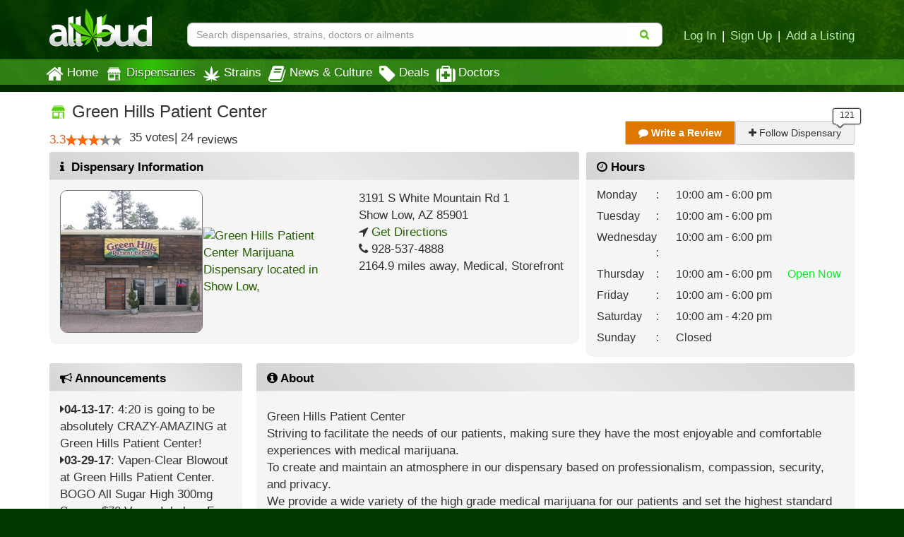

--- FILE ---
content_type: text/html; charset=utf-8
request_url: https://www.allbud.com/dispensaries/arizona/show-low/green-hills-patient-center?sort=updated&per_page=15&filter=sativa-dominant-hybrid
body_size: 40754
content:
<!DOCTYPE html><html lang="en" ><head><meta charset="utf-8"><meta http-equiv="X-UA-Compatible" content="IE=edge" /><meta id="viewport" name="viewport" content="width=device-width, initial-scale=1"/><!--320--><meta name="description" content="Green Hills Patient Center is a Medical Marijuana Dispensary in Show Low, Arizona area. Check our menu for available products and best deals, compare reviews and see photos." /><meta name="keywords" content="Marijuana Dispensary
    
 , Medical Marijuana, Green Hills Patient Center Dispensary, Green Hills Patient Center Reviews, Green Hills Patient Center Strains, Green Hills Patient Center Hours, Green Hills Patient Center Show Low Arizona, Green Hills Patient Center specials" /><meta property="og:title" content="
    Green Hills Patient Center | Medical Marijuana Dispensary | Show Low Arizona
" /><meta property="og:site_name" content="AllBud" /><meta property="og:url" content="https://www.allbud.com/dispensaries/arizona/show-low/green-hills-patient-center?sort=updated&amp;per_page=15&amp;filter=sativa-dominant-hybrid" /><meta property="og:description" content="
    Green Hills Patient Center is a Medical Marijuana Dispensary in Show Low, Arizona area. Check our menu for available products and best deals, compare reviews and see photos.
" /><meta property="fb:app_id" content="725601047510209" /><meta property="og:image" content="https://allbud.s3.amazonaws.com/media/feature/dispensary/green-hills-patient-center.jpg" /><meta name="twitter:card" content="summary"><meta name="twitter:site" content="@All_Bud"><meta name="twitter:title" content="
    Green Hills Patient Center | Medical Marijuana Dispensary | Show Low Arizona
"><meta name="twitter:description" content="
    Green Hills Patient Center is a Medical Marijuana Dispensary in Show Low, Arizona area. Check our menu for available products and best deals, compare reviews and see photos.
"><meta name="twitter:image" content="
    https://allbud.s3.amazonaws.com/media/feature/dispensary/green-hills-patient-center.jpg
"><meta name="p:domain_verify" content="7ecd41d963c228d8341102e19eac63f0"/><meta name="google-site-verification" content="GbUsR9KFVpzwApF8xNI_9I4KfxvDTyRoimAY1Fx_qWc" /><meta name="google-site-verification" content="t25nozBdxAzVlKC_UsvafA_xc7f-IMTuo3EuwYBHy64" /><meta name="google-site-verification" content="J5iwi65S52wF7Q8TqG3KsBJ7IcnrhCjUb7oK6I1Gt04" /><meta name="google-site-verification" content="NZ82K62QqwU2TPXrJCLtHOt0w7p4ZjIItb9A_ulUXJ8" /><meta name="theme-color" content="#0E4300"><link rel="manifest" href="https://static.allbud.com/static/manifest.bb5bcc367c98.json"><title>
            
                
    Green Hills Patient Center | Show Low, AZ Dispensary
 | AllBud
            
        </title><script>(function(){!function(t,e){"object"==typeof exports&&"undefined"!=typeof module?module.exports=e():"function"==typeof define&&define.amd?define(e):t.lozad=e()}(this,function(){"use strict";var g=Object.assign||function(t){for(var e=1;e<arguments.length;e++){var r=arguments[e];for(var o in r)Object.prototype.hasOwnProperty.call(r,o)&&(t[o]=r[o])}return t},n="undefined"!=typeof document&&document.documentMode,l={rootMargin:"0px",threshold:0,load:function(t){if("picture"===t.nodeName.toLowerCase()){var e=document.createElement("img");n&&t.getAttribute("data-iesrc")&&(e.src=t.getAttribute("data-iesrc")),t.getAttribute("data-alt")&&(e.alt=t.getAttribute("data-alt")),t.appendChild(e)}if("video"===t.nodeName.toLowerCase()&&!t.getAttribute("data-src")&&t.children){for(var r=t.children,o=void 0,a=0;a<=r.length-1;a++)(o=r[a].getAttribute("data-src"))&&(r[a].src=o);t.load()}t.getAttribute("data-src")&&(t.src=t.getAttribute("data-src")),t.getAttribute("data-srcset")&&t.setAttribute("srcset",t.getAttribute("data-srcset")),t.getAttribute("data-background-image")&&(t.style.backgroundImage="url('"+t.getAttribute("data-background-image")+"')"),t.getAttribute("data-toggle-class")&&t.classList.toggle(t.getAttribute("data-toggle-class"))},loaded:function(){}};function f(t){t.setAttribute("data-loaded",!0)}var b=function(t){return"true"===t.getAttribute("data-loaded")};return function(){var r,o,a=0<arguments.length&&void 0!==arguments[0]?arguments[0]:".lozad",t=1<arguments.length&&void 0!==arguments[1]?arguments[1]:{},e=g({},l,t),n=e.root,i=e.rootMargin,d=e.threshold,c=e.load,u=e.loaded,s=void 0;return window.IntersectionObserver&&(s=new IntersectionObserver((r=c,o=u,function(t,e){t.forEach(function(t){(0<t.intersectionRatio||t.isIntersecting)&&(e.unobserve(t.target),b(t.target)||(r(t.target),f(t.target),o(t.target)))})}),{root:n,rootMargin:i,threshold:d})),{observe:function(){for(var t=function(t){var e=1<arguments.length&&void 0!==arguments[1]?arguments[1]:document;return t instanceof Element?[t]:t instanceof NodeList?t:e.querySelectorAll(t)}(a,n),e=0;e<t.length;e++)b(t[e])||(s?s.observe(t[e]):(c(t[e]),f(t[e]),u(t[e])))},triggerLoad:function(t){b(t)||(c(t),f(t),u(t))},observer:s}}})}).call(this);</script><link rel="apple-touch-icon" sizes="57x57" href="https://static.allbud.com/static/icons/apple-touch-icon-57x57.dc3be63cb65a.png"><link rel="apple-touch-icon" sizes="114x114" href="https://static.allbud.com/static/icons/apple-touch-icon-114x114.73fde2123ac5.png"><link rel="apple-touch-icon" sizes="72x72" href="https://static.allbud.com/static/icons/apple-touch-icon-72x72.4424b11917f4.png"><link rel="apple-touch-icon" sizes="144x144" href="https://static.allbud.com/static/icons/apple-touch-icon-144x144.3094a802d57d.png"><link rel="apple-touch-icon" sizes="60x60" href="https://static.allbud.com/static/icons/apple-touch-icon-60x60.a60134c24786.png"><link rel="apple-touch-icon" sizes="120x120" href="https://static.allbud.com/static/icons/apple-touch-icon-120x120.db2c99990819.png"><link rel="apple-touch-icon" sizes="76x76" href="https://static.allbud.com/static/icons/apple-touch-icon-76x76.88959f721ba2.png"><link rel="apple-touch-icon" sizes="152x152" href="https://static.allbud.com/static/icons/apple-touch-icon-152x152.51634d50e850.png"><link rel="icon" type="image/png" sizes="196x196" href="https://static.allbud.com/static/icons/favicon-196x196.c0654f372ca6.png"><link rel="icon" type="image/png" sizes="160x160" href="https://static.allbud.com/static/icons/favicon-160x160.97d53d6ce7e7.png"><link rel="icon" type="image/png" sizes="96x96" href="https://static.allbud.com/static/icons/favicon-96x96.272819cb10eb.png"><link rel="icon" type="image/png" sizes="16x16" href="https://static.allbud.com/static/icons/favicon-16x16.d94e97a6d94e.png"><link rel="icon" type="image/png" sizes="32x32" href="https://static.allbud.com/static/icons/favicon-32x32.12c7184fe47d.png"><meta name="msapplication-TileColor" content="#074007"><meta name="msapplication-TileImage" content="https://static.allbud.com/static/icons/mstile-144x144.c81c39f6da4f.png"><link href="https://static.allbud.com/static/css/compressed/base.bbff934dc4f8.css" rel="stylesheet" type="text/css" /><link href="https://static.allbud.com/static/css/compressed/dispensaries.60caa660f34c.css" rel="stylesheet" type="text/css" /><!--[if lt IE 9]><script src="https://static.allbud.com/static/js/html5shiv/html5shiv.min.3044234175ac.js"></script><script src="https://static.allbud.com/static/js/respond/respond.min.afc1984a3d17.js"></script><link href="https://static.allbud.com/static/js/respond/cross-domain/respond-proxy.f750e28e1c34.html" id="respond-proxy" rel="respond-proxy" /><link href="/js/respond/cross-domain/respond.proxy.gif" id="respond-redirect" rel="respond-redirect" /><script src="/js/respond/cross-domain/respond.proxy.js"></script><![endif]--><link rel="canonical" href="https://www.allbud.com/dispensaries/arizona/show-low/green-hills-patient-center"/><meta name="robots" content="noindex, follow"><script type="application/ld+json">
        {
            "@context": "https://schema.org/",
            "@type": "LocalBusiness",
            "@id": "https://www.allbud.com/dispensaries/arizona/show-low/green-hills-patient-center",
            "name": "Green Hills Patient Center | Medical Marijuana Dispensary | Show Low Arizona",
            "description": "Green Hills Patient Center 
Striving to facilitate the needs of our patients, making sure they have the most enjoyable and comfortable experiences with medical marijuana.
To create and maintain an atmosphere in our dispensary based on professionalism, compassion, security, and privacy.
We provide a wide variety of the high grade medical marijuana for our patients and set the highest standard for customer service in the medical marijuana industry.
Helping to eliminate negative stigmas attached to medical marijuana, by creating a positive example in both the medical marijuana industry and our community.
",
            "image": "https://allbud.s3.amazonaws.com/media/feature/dispensary/green-hills-patient-center.jpg",
            
                "priceRange": "10 - 10 per gram",
            
            
                "telephone": "928-537-4888",
            
            "geo": {
                "@type":"GeoCoordinates",
                "latitude": 34.221084,
                "longitude": -110.028613
            },
            
                "review": {
                    "@type": "Review",
                    "reviewBody": "Always a friendly Helpful staff",
                    "datePublished": "2022-08-05",
                    "reviewRating": {
                        "@type": "Rating",
                        "ratingValue": 4
                    },
                    "author": {
                        "@type": "Person",
                        "name": "Havocjones"
                    }
                },
            
            "address": {
                "@type":"PostalAddress",
                
                    "telephone": "928-537-4888",
                
                
                    "addressLocality": "Show Low",
                    "addressRegion": "AZ",
                    "postalCode": "85901",
                
                
                    "streetAddress": "3191 S White Mountain Rd  1 ",
                
                "addressCountry": "United States"
            },
            
                "openingHoursSpecification": [
                            {
                                "@type": "OpeningHoursSpecification",
                                "dayOfWeek": "http://schema.org/Monday",
                                "opens":  "10:00",
                                "closes":  "18:00"
                            }
                
                            ,{
                                "@type": "OpeningHoursSpecification",
                                "dayOfWeek": "http://schema.org/Tuesday",
                                "opens":  "10:00",
                                "closes":  "18:00"
                            }
                
                            ,{
                                "@type": "OpeningHoursSpecification",
                                "dayOfWeek": "http://schema.org/Friday",
                                "opens":  "10:00",
                                "closes":  "18:00"
                            }
                
                            ,{
                                "@type": "OpeningHoursSpecification",
                                "dayOfWeek": "http://schema.org/Wednesday",
                                "opens":  "10:00",
                                "closes":  "18:00"
                            }
                
                            ,{
                                "@type": "OpeningHoursSpecification",
                                "dayOfWeek": "http://schema.org/Thursday",
                                "opens":  "10:00",
                                "closes":  "18:00"
                            }
                
                            ,{
                                "@type": "OpeningHoursSpecification",
                                "dayOfWeek": "http://schema.org/Saturday",
                                "opens":  "10:00",
                                "closes":  "16:20"
                            }
                ],
            
            "amenityFeature": [
                {
                    "@type": "LocationFeatureSpecification",
                    "name": "ATM",
                    "value": false
                },
                {
                    "@type": "LocationFeatureSpecification",
                    "name": "ADA accessible",
                    "value": false
                },
                {
                    "@type": "LocationFeatureSpecification",
                    "name": "Accepts debit cards",
                    "value": false
                }
            ],
            "aggregateRating": {
                "@type": "AggregateRating",
                "ratingValue": 3.3,
                
                    "reviewCount": 24,
                
                "worstRating": 1,
                "bestRating": 5
            },
            "additionalType": "http://www.productontology.org/doc/Dispensary"
        }
    </script><script>
            if (!('IntersectionObserver' in window)) {
                var script = document.createElement("script");
                script.src = "https://raw.githubusercontent.com/w3c/IntersectionObserver/master/polyfill/intersection-observer.js";
                document.getElementsByTagName('head')[0].appendChild(script);
            }

            
        </script><!-- Global site tag (gtag.js) - Google Analytics --><script defer src="https://static.allbud.com/static/js/init_gtag.95c780cf4b33.js"></script><script defer src="https://www.googletagmanager.com/gtag/js?id=G-22L11ZM5QK"></script></head><body ><div class="modal fade location-modal" id="locate-modal" tabindex="-1" role="dialog" aria-labelledby="locate-modal-title" aria-hidden="true"><div class="modal-dialog"><div class="modal-content"><div class="modal-header"><button type="button" class="close" data-dismiss="modal" aria-hidden="true">&times;</button><h4 class="modal-title" id="local-modal-title">Enter your location</h4></div><div class="modal-body text-center"><form id="locate-modal-form"><div class="input-group"><label class="sr-only" for="locate-modal-input">Enter Zip Code, City or State</label><input type="text" class="form-control" id="locate-modal-input" placeholder="Enter Zip Code, City or State"><div class="input-group-btn"><button class="btn btn-main">Go!</button></div></div></form></div></div></div></div><div class="modal fade photos-modal" id="product-photos-modal" tabindex="-1" role="dialog" aria-labelledby="product-photos-modal-title" aria-hidden="true"><div class="modal-dialog"><div class="modal-content"><div class="modal-header"><button type="button" name="close" class="close" data-dismiss="modal" aria-hidden="true">&times;</button><h4 class="modal-title" id="product-photos-modal-title">Product Photos</h4></div><div class="modal-body panel-body"><div class="sortbar"><ul class="nav nav-tabs" role="tablist"><li><a href="#flower_photos" role="tab" data-toggle="tab">Flowers</a></li><li><a href="#edible_photos" role="tab" data-toggle="tab">Edibles</a></li><li><a href="#concentrate_photos" role="tab" data-toggle="tab">Concentrates</a></li><li><a href="#tincture_photos" role="tab" data-toggle="tab">Tinctures</a></li><li><a href="#topical_photos" role="tab" data-toggle="tab">Topicals</a></li><li><a href="#other_photos" role="tab" data-toggle="tab">Accessories</a></li></ul></div><div class="col-sm-2 thumbnails"><div class="tab-content"><div class="tab-pane" id="flower_photos"></div><div class="tab-pane" id="edible_photos"><span class="title-thumbnail">Edible - Water Melon Tarts 250mg</span><span class="thumbnail" rel="nofollow" data-photo-label="Water Melon Tarts 250mg" data-href="https://media.allbud.com/resized/800x600xfit-nonupscale/media/feature/edible/water-melon-tarts-250mg.jpg?t=86c185691da4ebd6847967fce47e0990bc9598228851e4d66c5b5b7552066604"><img class="lozad" data-src="https://media.allbud.com/resized/300x200/media/feature/edible/water-melon-tarts-250mg.jpg?t=965598ae24951da95317417d55c8c2392b62880e0708f1d6bd0043e71664aa3b" src="//allbud.s3.amazonaws.com/static/images/1px.jpg" alt="" /></span><span class="title-thumbnail">Edible - Uncle Herbs Gumy Bears 10mg</span><span class="thumbnail" rel="nofollow" data-photo-label="Uncle Herbs Gumy Bears 10mg" data-href="https://media.allbud.com/resized/800x600xfit-nonupscale/media/feature/edible/uncle-herbs-gumy-bears-10mg.jpg?t=cb666f353087068b0418fcf3f6d0bb6e61d242880d3e40eaf6e093b2e6724d37"><img class="lozad" data-src="https://media.allbud.com/resized/300x200/media/feature/edible/uncle-herbs-gumy-bears-10mg.jpg?t=6de0ea6d9898e462a701951422816caa02fc8c81590106386feea63dab595e18" src="//allbud.s3.amazonaws.com/static/images/1px.jpg" alt="" /></span><span class="title-thumbnail">Edible - Fruit Hearts 100mg</span><span class="thumbnail" rel="nofollow" data-photo-label="Fruit Hearts 100mg" data-href="https://media.allbud.com/resized/800x600xfit-nonupscale/media/feature/edible/fruit-hearts-100mg.jpg?t=9b574ca6f4018513cefab8c0bd2184dd90c911450db923f8a583b71f16ca5135"><img class="lozad" data-src="https://media.allbud.com/resized/300x200/media/feature/edible/fruit-hearts-100mg.jpg?t=cea165a575e65e933515d5248adb2f443b8f738b5a1057d6e1ba673ba154039d" src="//allbud.s3.amazonaws.com/static/images/1px.jpg" alt="" /></span><span class="title-thumbnail">Edible - Rootbeer Drops 100mg</span><span class="thumbnail" rel="nofollow" data-photo-label="Rootbeer Drops 100mg" data-href="https://media.allbud.com/resized/800x600xfit-nonupscale/media/feature/edible/rootbeer-drops-100mg_ZFpIJBz.jpg?t=894ec0b1ea790e90e7a739b927b7ec35e7efa9c4b83865c0bf405ae47e69b439"><img class="lozad" data-src="https://media.allbud.com/resized/300x200/media/feature/edible/rootbeer-drops-100mg_ZFpIJBz.jpg?t=cfcc55a76dcc087b678c95d6859483bd62ee339e6496c575f4134474c5dc6918" src="//allbud.s3.amazonaws.com/static/images/1px.jpg" alt="" /></span><span class="title-thumbnail">Edible - Lemon Drops 100mg</span><span class="thumbnail" rel="nofollow" data-photo-label="Lemon Drops 100mg" data-href="https://media.allbud.com/resized/800x600xfit-nonupscale/media/feature/edible/lemon-drops-100mg_kGf6I7Q.jpg?t=5c332912fff0076db92d8f0593f45c37c713431f48f901d31c2c2fb3b8e86aca"><img class="lozad" data-src="https://media.allbud.com/resized/300x200/media/feature/edible/lemon-drops-100mg_kGf6I7Q.jpg?t=4906f32e51af856acbff94f7da15026b90093db3b6db15bdf2cf009a9eecd83d" src="//allbud.s3.amazonaws.com/static/images/1px.jpg" alt="" /></span><span class="title-thumbnail">Edible - Chocolate Chip 100mg</span><span class="thumbnail" rel="nofollow" data-photo-label="Chocolate Chip 100mg" data-href="https://media.allbud.com/resized/800x600xfit-nonupscale/media/feature/edible/chocolate-chip-100mg.jpg?t=226172bb24e73d22a657cf00c985e4afd3d91e38b715160b8e17b983fe89a529"><img class="lozad" data-src="https://media.allbud.com/resized/300x200/media/feature/edible/chocolate-chip-100mg.jpg?t=b04179dad36c3328015ec0c1cc782924e51956784ab903efa2e18e9e39597bf5" src="//allbud.s3.amazonaws.com/static/images/1px.jpg" alt="" /></span><span class="title-thumbnail">Edible - Peanut Butter Pretzels 100mg</span><span class="thumbnail" rel="nofollow" data-photo-label="Peanut Butter Pretzels 100mg" data-href="https://media.allbud.com/resized/800x600xfit-nonupscale/media/feature/edible/peanut-butter-pretzels-100mg.jpg?t=74b6cb03dbb85085bda7adfe0751a2a328a6690d4eebf65b65759bb105336acf"><img class="lozad" data-src="https://media.allbud.com/resized/300x200/media/feature/edible/peanut-butter-pretzels-100mg.jpg?t=367b15f5d5fc7143b1b4c7bbc69abf6e565e9fe112b2db51b3f2e37a582617b6" src="//allbud.s3.amazonaws.com/static/images/1px.jpg" alt="" /></span><span class="title-thumbnail">Edible - Chocolate Spread 250mg</span><span class="thumbnail" rel="nofollow" data-photo-label="Chocolate Spread 250mg" data-href="https://media.allbud.com/resized/800x600xfit-nonupscale/media/feature/edible/chocolate-spread-250mg.jpg?t=e062bc31b7a3772f18c0e9c1805bd1b4bc70b56334ed362ecd2fe42a4c02c4f4"><img class="lozad" data-src="https://media.allbud.com/resized/300x200/media/feature/edible/chocolate-spread-250mg.jpg?t=f67166f608695d90403ee55dbdabf42883257c7f9272d11b386cca0ce918b96a" src="//allbud.s3.amazonaws.com/static/images/1px.jpg" alt="" /></span><span class="title-thumbnail">Edible - Cherry Bombs 100mg</span><span class="thumbnail" rel="nofollow" data-photo-label="Cherry Bombs 100mg" data-href="https://media.allbud.com/resized/800x600xfit-nonupscale/media/feature/edible/cherry-bombs-100mg.jpg?t=a0417196df8e544939ca124fd3f290c888218dc8f2345fcd9922b2773e7c525d"><img class="lozad" data-src="https://media.allbud.com/resized/300x200/media/feature/edible/cherry-bombs-100mg.jpg?t=c3c607d509cd2cbed1c00a5f8793fd1e9bf5e2fe1d8aab4c2adef750ab0b629a" src="//allbud.s3.amazonaws.com/static/images/1px.jpg" alt="" /></span><span class="title-thumbnail">Edible - Peach Rings 100mg</span><span class="thumbnail" rel="nofollow" data-photo-label="Peach Rings 100mg" data-href="https://media.allbud.com/resized/800x600xfit-nonupscale/media/feature/edible/peach-rings-100mg_qOyibwN.jpg?t=ee6b17fcce05adcdc4231635990b38089c8543f383273f8aa3de21d990ffdbff"><img class="lozad" data-src="https://media.allbud.com/resized/300x200/media/feature/edible/peach-rings-100mg_qOyibwN.jpg?t=77042266f1c5c8ccd6f385e1ca74f701a82d62b86ef8e902fd5f8f35fb624e45" src="//allbud.s3.amazonaws.com/static/images/1px.jpg" alt="" /></span><span class="title-thumbnail">Edible - Jellies 100mg</span><span class="thumbnail" rel="nofollow" data-photo-label="Jellies 100mg" data-href="https://media.allbud.com/resized/800x600xfit-nonupscale/media/feature/edible/jellies-100mg.jpg?t=bed8031feb74b1f5b66fbe6a6e8118f48faba75d21788b351904c8e871bca32f"><img class="lozad" data-src="https://media.allbud.com/resized/300x200/media/feature/edible/jellies-100mg.jpg?t=51c9e06d906b4f5be1a57d706ef0aaad953136559efc4dbed9455c8bb5791e69" src="//allbud.s3.amazonaws.com/static/images/1px.jpg" alt="" /></span><span class="title-thumbnail">Edible - Snake Dabs 150mg</span><span class="thumbnail" rel="nofollow" data-photo-label="Snake Dabs 150mg" data-href="https://media.allbud.com/resized/800x600xfit-nonupscale/media/feature/edible/snake-dabs-150mg.jpg?t=7e5b0778391c73e435b498cd2a779d587bb730e9ee37e70c051cb95b7d1567af"><img class="lozad" data-src="https://media.allbud.com/resized/300x200/media/feature/edible/snake-dabs-150mg.jpg?t=dcd4c2e64e5c817321268b77f470a9bd6a42caaf63dfaa6169d22c1c2d6fcfc7" src="//allbud.s3.amazonaws.com/static/images/1px.jpg" alt="" /></span><span class="title-thumbnail">Edible - Lemon Drops 250mg</span><span class="thumbnail" rel="nofollow" data-photo-label="Lemon Drops 250mg" data-href="https://media.allbud.com/resized/800x600xfit-nonupscale/media/feature/edible/lemon-drops-250mg.jpg?t=20ad70c92c03167ea533c5422218676659ad2983e0d2639cc3e3f325c0f825a9"><img class="lozad" data-src="https://media.allbud.com/resized/300x200/media/feature/edible/lemon-drops-250mg.jpg?t=5fd1c0dbe73131dea4c3cb4c627354fb30d2d92689970908ca47c4514ee6df09" src="//allbud.s3.amazonaws.com/static/images/1px.jpg" alt="" /></span><span class="title-thumbnail">Edible - Organic Unsalted Budder 250mg</span><span class="thumbnail" rel="nofollow" data-photo-label="Organic Unsalted Budder 250mg" data-href="https://media.allbud.com/resized/800x600xfit-nonupscale/media/feature/edible/organic-unsalted-budder-250mg.jpg?t=679c84a529f0fee594c802ac89fc2dc0d75ec56beb102ea2a896811b51743df9"><img class="lozad" data-src="https://media.allbud.com/resized/300x200/media/feature/edible/organic-unsalted-budder-250mg.jpg?t=fb129bdf10cdd7502b8987d0d47144c3d2b2a3b329f6b353d4d38b852d48642b" src="//allbud.s3.amazonaws.com/static/images/1px.jpg" alt="" /></span><span class="title-thumbnail">Edible - Peach Rings 250mg</span><span class="thumbnail" rel="nofollow" data-photo-label="Peach Rings 250mg" data-href="https://media.allbud.com/resized/800x600xfit-nonupscale/media/feature/edible/peach-rings-250mg.jpg?t=9897e9920e1adcffb3f66a5aa1a4636e6df881cc90ab2539f89d288991ecc42f"><img class="lozad" data-src="https://media.allbud.com/resized/300x200/media/feature/edible/peach-rings-250mg.jpg?t=acf4148ab4ff1a39b4cb98b254eb191745da121a2d9708aad54827ae2c88255d" src="//allbud.s3.amazonaws.com/static/images/1px.jpg" alt="" /></span><span class="title-thumbnail">Edible - Big Foot Chocolate Bar 100mg</span><span class="thumbnail" rel="nofollow" data-photo-label="Big Foot Chocolate Bar 100mg" data-href="https://media.allbud.com/resized/800x600xfit-nonupscale/media/feature/edible/big-foot-chocolate-bar-100mg.jpg?t=d2559851aae80117e276ed9eaa3d006071fb7242cd3734566887b7c13b424de8"><img class="lozad" data-src="https://media.allbud.com/resized/300x200/media/feature/edible/big-foot-chocolate-bar-100mg.jpg?t=798234167a3043e5dc85e2f46ce437319aedfa4c451e250ea4d1016aa271ed12" src="//allbud.s3.amazonaws.com/static/images/1px.jpg" alt="" /></span><span class="title-thumbnail">Edible - Coconut Oil 250mg</span><span class="thumbnail" rel="nofollow" data-photo-label="Coconut Oil 250mg" data-href="https://media.allbud.com/resized/800x600xfit-nonupscale/media/feature/edible/coconut-oil-250mg.jpg?t=e8178504c60ea9f40dbf7bf04cc31a2ba6aca9cdbdb65b5dfc50dafd8039c758"><img class="lozad" data-src="https://media.allbud.com/resized/300x200/media/feature/edible/coconut-oil-250mg.jpg?t=98686bb92d591d4e7a0a91db821fc408534c62eaa17f963a2f278e4c4373bc79" src="//allbud.s3.amazonaws.com/static/images/1px.jpg" alt="" /></span><span class="title-thumbnail">Edible - Cherry Drops 250mg</span><span class="thumbnail" rel="nofollow" data-photo-label="Cherry Drops 250mg" data-href="https://media.allbud.com/resized/800x600xfit-nonupscale/media/feature/edible/cherry-drops-250mg.jpg?t=9f8f099832cf8f350ec3a5c114c78c88a1cd5dacaecc7f227a4cc7afa681f1c8"><img class="lozad" data-src="https://media.allbud.com/resized/300x200/media/feature/edible/cherry-drops-250mg.jpg?t=9a32f2c442dccde412221365c1840cd9bf821f37cec2cee4ff352424c94ed9b1" src="//allbud.s3.amazonaws.com/static/images/1px.jpg" alt="" /></span><span class="title-thumbnail">Edible - Sweet n Sours 100mg </span><span class="thumbnail" rel="nofollow" data-photo-label="Sweet n Sours 100mg " data-href="https://media.allbud.com/resized/800x600xfit-nonupscale/media/feature/edible/sweet-n-sours-100mg.jpg?t=69c488fce1fb71c1991d686125e1b0525e469e5561fbb495cd697fe9fe33c41a"><img class="lozad" data-src="https://media.allbud.com/resized/300x200/media/feature/edible/sweet-n-sours-100mg.jpg?t=41b116455b180020d620c430785e4ade1c65cb1179bc1a2a24317a47a229457c" src="//allbud.s3.amazonaws.com/static/images/1px.jpg" alt="" /></span><span class="title-thumbnail">Edible - Rootbeer Drops 250mg</span><span class="thumbnail" rel="nofollow" data-photo-label="Rootbeer Drops 250mg" data-href="https://media.allbud.com/resized/800x600xfit-nonupscale/media/feature/edible/rootbeer-drops-250mg_b1Z8Neu.jpg?t=d23d7c3907edd348aaeed573d383d8cbc0ba85768448f756a1b84b319223b2bc"><img class="lozad" data-src="https://media.allbud.com/resized/300x200/media/feature/edible/rootbeer-drops-250mg_b1Z8Neu.jpg?t=a46e3515b391f3f2ea44d1e1d2d8b134879f8a7ec2e725bccf7e171c8e9975d9" src="//allbud.s3.amazonaws.com/static/images/1px.jpg" alt="" /></span><span class="title-thumbnail">Edible - Cherry Drops 100mg</span><span class="thumbnail" rel="nofollow" data-photo-label="Cherry Drops 100mg" data-href="https://media.allbud.com/resized/800x600xfit-nonupscale/media/feature/edible/cherry-drops-100mg.jpg?t=8454352e7127fcb294eac9298f2473eda8f5f74bcde35a6df8b466ced2b29da4"><img class="lozad" data-src="https://media.allbud.com/resized/300x200/media/feature/edible/cherry-drops-100mg.jpg?t=9ea71f4435dd226f0a880d1629e0dd4d8afc5ed71a8d6fd0857ca7fb6d78769d" src="//allbud.s3.amazonaws.com/static/images/1px.jpg" alt="" /></span><span class="title-thumbnail">Edible - Chocolate Brownies 100mg</span><span class="thumbnail" rel="nofollow" data-photo-label="Chocolate Brownies 100mg" data-href="https://media.allbud.com/resized/800x600xfit-nonupscale/media/feature/edible/chocolate-brownies-100mg.jpg?t=6b72dbf05851f51dfc500a85ed170524df92cdf08881b65eeb1d5fadc8308357"><img class="lozad" data-src="https://media.allbud.com/resized/300x200/media/feature/edible/chocolate-brownies-100mg.jpg?t=b9b2c7d07b27c984bf2210d03772da608f61d92bab23e7fbf580c2784bb27a68" src="//allbud.s3.amazonaws.com/static/images/1px.jpg" alt="" /></span><span class="title-thumbnail">Edible - Peanut Butter 100mg</span><span class="thumbnail" rel="nofollow" data-photo-label="Peanut Butter 100mg" data-href="https://media.allbud.com/resized/800x600xfit-nonupscale/media/feature/edible/peanut-butter-100mg.jpg?t=ea363c43c38d459c9b4218d0a62533b6cea014cbfcc51ce900ff94ebe2c1b1b0"><img class="lozad" data-src="https://media.allbud.com/resized/300x200/media/feature/edible/peanut-butter-100mg.jpg?t=8ec9d320d882447ea4fd30d50b872e2dca55747c54c688d7b830ef6f7e127611" src="//allbud.s3.amazonaws.com/static/images/1px.jpg" alt="" /></span><span class="title-thumbnail">Edible - Watermelon Drops 250mg</span><span class="thumbnail" rel="nofollow" data-photo-label="Watermelon Drops 250mg" data-href="https://media.allbud.com/resized/800x600xfit-nonupscale/media/feature/edible/watermelon-drops-250mg.jpg?t=818f16941195802705d05f72d18c58074c0edf26a04b0f5504ddae7a56b2c2aa"><img class="lozad" data-src="https://media.allbud.com/resized/300x200/media/feature/edible/watermelon-drops-250mg.jpg?t=fca42755c2ab3662fde7899035d7952596889ff468aa3530309fd660298087ee" src="//allbud.s3.amazonaws.com/static/images/1px.jpg" alt="" /></span><span class="title-thumbnail">Edible - Watermelon OG Rings 150mg</span><span class="thumbnail" rel="nofollow" data-photo-label="Watermelon OG Rings 150mg" data-href="https://media.allbud.com/resized/800x600xfit-nonupscale/media/feature/edible/watermelon-og-rings-150mg.jpg?t=98eb27e1f347dceefb5ab5531a6d3ad9f70931e3dc3b1fef0f3ac8b4f82c9955"><img class="lozad" data-src="https://media.allbud.com/resized/300x200/media/feature/edible/watermelon-og-rings-150mg.jpg?t=13b950a767c39f9f9ace8d23c7d38dac35007aad45026d27cf25d601d2a73002" src="//allbud.s3.amazonaws.com/static/images/1px.jpg" alt="" /></span><span class="title-thumbnail">Edible - Honey 200mg</span><span class="thumbnail" rel="nofollow" data-photo-label="Honey 200mg" data-href="https://media.allbud.com/resized/800x600xfit-nonupscale/media/feature/edible/honey-200mg.jpg?t=a5ab70f26016d641ec4a1c1231761668caefbc4f5ade634f2eb3b19c29958a4a"><img class="lozad" data-src="https://media.allbud.com/resized/300x200/media/feature/edible/honey-200mg.jpg?t=b67d60c6463ae0622db29b7be79f16dc5a16de5fbaa5cab697fcff13567a5024" src="//allbud.s3.amazonaws.com/static/images/1px.jpg" alt="" /></span><span class="title-thumbnail">Edible - Raspberry Jellies 250mg</span><span class="thumbnail" rel="nofollow" data-photo-label="Raspberry Jellies 250mg" data-href="https://media.allbud.com/resized/800x600xfit-nonupscale/media/feature/edible/raspberry-jellies-250mg.jpg?t=c82accf7ce797c83eddd5f4145168e8e4207af142ea10845527125f6bf1bc43c"><img class="lozad" data-src="https://media.allbud.com/resized/300x200/media/feature/edible/raspberry-jellies-250mg.jpg?t=82d46a54129a7fd309cf6dc3ec419c1e62ee5bf61131c23088dd6986fa073d49" src="//allbud.s3.amazonaws.com/static/images/1px.jpg" alt="" /></span><span class="title-thumbnail">Edible - Cherry Bombs 250mg</span><span class="thumbnail" rel="nofollow" data-photo-label="Cherry Bombs 250mg" data-href="https://media.allbud.com/resized/800x600xfit-nonupscale/media/feature/edible/cherry-bombs-250mg.jpg?t=b8971d536d6c4c550e2d881931fc6708a396236f09c802af31bd3f763037c652"><img class="lozad" data-src="https://media.allbud.com/resized/300x200/media/feature/edible/cherry-bombs-250mg.jpg?t=8e6c6656d9adc1ffab06da2d9f6b04d03bbf6b56a31a15b9efddad5cff3b205a" src="//allbud.s3.amazonaws.com/static/images/1px.jpg" alt="" /></span><span class="title-thumbnail">Edible - Big Foot Dark Chocolate Bar 200mg</span><span class="thumbnail" rel="nofollow" data-photo-label="Big Foot Dark Chocolate Bar 200mg" data-href="https://media.allbud.com/resized/800x600xfit-nonupscale/media/feature/edible/big-foot-dark-chocolate-bar-200mg.jpg?t=ad7186a3a6dcf0d72eb12a5c02541d22c0e94b7102ca0e7710882b341e45c2f7"><img class="lozad" data-src="https://media.allbud.com/resized/300x200/media/feature/edible/big-foot-dark-chocolate-bar-200mg.jpg?t=80f3bcfb9519d82c42fddff591432db75436da8705649ffb48636711770f718f" src="//allbud.s3.amazonaws.com/static/images/1px.jpg" alt="" /></span><span class="title-thumbnail">Edible - Peanut Butter</span><span class="thumbnail" rel="nofollow" data-photo-label="Peanut Butter" data-href="https://media.allbud.com/resized/800x600xfit-nonupscale/media/feature/edible/peanut-butter_SMSDP5t.jpg?t=46173ddddc38ae86aa1c909794fd88b9e52803a4710be8a3b42954005b73ff08"><img class="lozad" data-src="https://media.allbud.com/resized/300x200/media/feature/edible/peanut-butter_SMSDP5t.jpg?t=e77cb1f1570edb7ce57ab5354bb67268d2ac7f53e3a90462b3da28af1bae8c7b" src="//allbud.s3.amazonaws.com/static/images/1px.jpg" alt="" /></span><span class="title-thumbnail">Edible - Sweet n Sours 250mg</span><span class="thumbnail" rel="nofollow" data-photo-label="Sweet n Sours 250mg" data-href="https://media.allbud.com/resized/800x600xfit-nonupscale/media/feature/edible/sweet-n-sours-250mg.jpg?t=435acad5824c29c3217fdffc89c53aa6266ccfe97d98ce4959ce31a2da363bae"><img class="lozad" data-src="https://media.allbud.com/resized/300x200/media/feature/edible/sweet-n-sours-250mg.jpg?t=d24a21f47d25035c5b4d2c2e71af1f95ddb81421514f8a4f7e5b601fcc278911" src="//allbud.s3.amazonaws.com/static/images/1px.jpg" alt="" /></span></div><div class="tab-pane" id="concentrate_photos"><span class="title-thumbnail">Concentrate - RSO</span><span class="thumbnail" rel="nofollow" data-photo-label="RSO" data-href="https://media.allbud.com/resized/800x600xfit-nonupscale/media/feature/concentrate/rso_1arVk2f.jpg?t=e23f9ecf1a9736aabb3c123ef31960b79b0d6dddf4f865c2565bdf8dd1e4ec5d"><img class="lozad" data-src="https://media.allbud.com/resized/300x200/media/feature/concentrate/rso_1arVk2f.jpg?t=4c40ee1eccc6fc78f486aded1cabe93de6a6915494eb8d717978984331db942d" src="//allbud.s3.amazonaws.com/static/images/1px.jpg" alt="" /></span><span class="title-thumbnail">Concentrate - RAINBOW Kief</span><span class="thumbnail" rel="nofollow" data-photo-label="RAINBOW Kief" data-href="https://media.allbud.com/resized/800x600xfit-nonupscale/media/feature/concentrate/rainbow-kief.jpg?t=2a1c50fde98f6e9ebb00576e95904dc643aa2a8e61be96bc821f84847381eaaf"><img class="lozad" data-src="https://media.allbud.com/resized/300x200/media/feature/concentrate/rainbow-kief.jpg?t=20c660db39645d9d19b6e534a70b5f9006a1516f8f9e73ab330ca9295408b1ec" src="//allbud.s3.amazonaws.com/static/images/1px.jpg" alt="" /></span><span class="title-thumbnail">Concentrate - K Train</span><span class="thumbnail" rel="nofollow" data-photo-label="K Train" data-href="https://media.allbud.com/resized/800x600xfit-nonupscale/media/feature/concentrate/k-train.jpg?t=225a1b0b4169307341324a7e93484e3b0a6e67351ce678e8dc6e08a94044e88e"><img class="lozad" data-src="https://media.allbud.com/resized/300x200/media/feature/concentrate/k-train.jpg?t=e42929013922ee8da4f9335efc5b27d9676adbf841555594ba17823876c88607" src="//allbud.s3.amazonaws.com/static/images/1px.jpg" alt="" /></span></div><div class="tab-pane" id="tincture_photos"><span class="title-thumbnail">Tincture - Tincture THC Olive Oil 400mg</span><span class="thumbnail" rel="nofollow" data-photo-label="Tincture THC Olive Oil 400mg" data-href="https://media.allbud.com/resized/800x600xfit-nonupscale/media/feature/tincture/tincture-thc-olive-oil-400mg.jpg?t=b002c61bf0e7d5bc9a14d1fe03e175b83c4ad67f6b2bbff98ed5b4a792a08f00"><img class="lozad" data-src="https://media.allbud.com/resized/300x200/media/feature/tincture/tincture-thc-olive-oil-400mg.jpg?t=3d55082afd05697e3fee253dc3b9b403b96529558e65329a717becc8d5bfd154" src="//allbud.s3.amazonaws.com/static/images/1px.jpg" alt="" /></span><span class="title-thumbnail">Tincture - Tincture THC/A Olive Oil 300mg</span><span class="thumbnail" rel="nofollow" data-photo-label="Tincture THC/A Olive Oil 300mg" data-href="https://media.allbud.com/resized/800x600xfit-nonupscale/media/feature/tincture/tincture-thca-olive-oil-300mg.jpg?t=afb28b507f9fbf8103b075504e90653a61663775f415386a4dcf455200be4d91"><img class="lozad" data-src="https://media.allbud.com/resized/300x200/media/feature/tincture/tincture-thca-olive-oil-300mg.jpg?t=588f0c4c96cf21ec74420ab71aab465adec773bf574a6040b02e643e6b51bc3a" src="//allbud.s3.amazonaws.com/static/images/1px.jpg" alt="" /></span><span class="title-thumbnail">Tincture - Tincture THC Olive Oil 100mg</span><span class="thumbnail" rel="nofollow" data-photo-label="Tincture THC Olive Oil 100mg" data-href="https://media.allbud.com/resized/800x600xfit-nonupscale/media/feature/tincture/tincture-thc-olive-oil-100mg.jpg?t=b0c1695d97797532ddca660fc9b6278997a843a0ef0a3b040e865b9509ce54bf"><img class="lozad" data-src="https://media.allbud.com/resized/300x200/media/feature/tincture/tincture-thc-olive-oil-100mg.jpg?t=6a622f24c4f98ee09ccddc7c2f598c74b7cd2baf7a678b744cfe1d06b103dec8" src="//allbud.s3.amazonaws.com/static/images/1px.jpg" alt="" /></span><span class="title-thumbnail">Tincture - Tincture Olive Oil 200mg</span><span class="thumbnail" rel="nofollow" data-photo-label="Tincture Olive Oil 200mg" data-href="https://media.allbud.com/resized/800x600xfit-nonupscale/media/feature/tincture/tincture-olive-oil-200mg.jpg?t=8952498ec488b92d325e177bc1f34f6b810112beee0cc8038b59f93cb5de5647"><img class="lozad" data-src="https://media.allbud.com/resized/300x200/media/feature/tincture/tincture-olive-oil-200mg.jpg?t=082bededc9d26ef272d99232f38a8444b33327f6ff435f8d6cfe685ffd12ae5d" src="//allbud.s3.amazonaws.com/static/images/1px.jpg" alt="" /></span></div><div class="tab-pane" id="topical_photos"><span class="title-thumbnail">Topical - Dixie Muscle Relief 100mg</span><span class="thumbnail" rel="nofollow" data-photo-label="Dixie Muscle Relief 100mg" data-href="https://media.allbud.com/resized/800x600xfit-nonupscale/media/feature/topical/dixie-muscle-relief-100mg.jpg?t=ae5b8240bb7cde46f321979a607e322ba79d051003aab7a7475feb6e69936231"><img class="lozad" data-src="https://media.allbud.com/resized/300x200/media/feature/topical/dixie-muscle-relief-100mg.jpg?t=59d6ae33744865fd1e2e10fa76b6d2be970cb16b19c356b4cce3474d13356cae" src="//allbud.s3.amazonaws.com/static/images/1px.jpg" alt="" /></span><span class="title-thumbnail">Topical - Dixie Relief Balm</span><span class="thumbnail" rel="nofollow" data-photo-label="Dixie Relief Balm" data-href="https://media.allbud.com/resized/800x600xfit-nonupscale/media/feature/topical/dixie-relief-balm.jpg?t=3a040ac8cdda065c1553ad5a618fc0926bf88a55df77844dff2a6793bb1ef2ae"><img class="lozad" data-src="https://media.allbud.com/resized/300x200/media/feature/topical/dixie-relief-balm.jpg?t=51eafae95ab0d0e92d3449e7b7f733554c2c02171962830996109c4ceccc712c" src="//allbud.s3.amazonaws.com/static/images/1px.jpg" alt="" /></span><span class="title-thumbnail">Topical - Mint ChapStick 10mg</span><span class="thumbnail" rel="nofollow" data-photo-label="Mint ChapStick 10mg" data-href="https://media.allbud.com/resized/800x600xfit-nonupscale/media/feature/topical/mint-chapstick-10mg.jpg?t=e4b18714f734b06d62b47e15f301b5200b13cd50d38390a1b15894fa65c90ff5"><img class="lozad" data-src="https://media.allbud.com/resized/300x200/media/feature/topical/mint-chapstick-10mg.jpg?t=ea80a9d98223f99c342e8d0a7f156f06fbfacca8da5025300a9b791636be6077" src="//allbud.s3.amazonaws.com/static/images/1px.jpg" alt="" /></span><span class="title-thumbnail">Topical - Joint Relief 250mg</span><span class="thumbnail" rel="nofollow" data-photo-label="Joint Relief 250mg" data-href="https://media.allbud.com/resized/800x600xfit-nonupscale/media/feature/topical/joint-relief-250mg.jpg?t=46708542cbe2c6d11e37602577f5e133900d95c6d43d1421dc0baa5a73c4874e"><img class="lozad" data-src="https://media.allbud.com/resized/300x200/media/feature/topical/joint-relief-250mg.jpg?t=180c900a68061e24a109766a13424e4f375f235c9fef2ceee681766a070e15cf" src="//allbud.s3.amazonaws.com/static/images/1px.jpg" alt="" /></span><span class="title-thumbnail">Topical - Neuropathy</span><span class="thumbnail" rel="nofollow" data-photo-label="Neuropathy" data-href="https://media.allbud.com/resized/800x600xfit-nonupscale/media/feature/topical/neuropathy.jpg?t=08216305922ef20e56a0a035c067be0204722384cb411d39e4d285d119e98842"><img class="lozad" data-src="https://media.allbud.com/resized/300x200/media/feature/topical/neuropathy.jpg?t=a6201fadedd96db733ce59e8a4b3b62a41c9afdd962b6f0d8672d3ec3de5382a" src="//allbud.s3.amazonaws.com/static/images/1px.jpg" alt="" /></span><span class="title-thumbnail">Topical - Bath Soak 90mg</span><span class="thumbnail" rel="nofollow" data-photo-label="Bath Soak 90mg" data-href="https://media.allbud.com/resized/800x600xfit-nonupscale/media/feature/topical/bath-soak-90mg.jpg?t=b61efccfdac0d4dafbf5a223044fbb99279f7d0e50d35e7b908f9c6ec48ec87c"><img class="lozad" data-src="https://media.allbud.com/resized/300x200/media/feature/topical/bath-soak-90mg.jpg?t=27dcd9dee1d4fa5bcd75cdb1eb9a4c3522154e7c1f466d6f806d9f38d78c669a" src="//allbud.s3.amazonaws.com/static/images/1px.jpg" alt="" /></span></div><div class="tab-pane" id="other_photos"></div></div></div><div class="col-sm-10"><div class="row"><h4 class="text-center" id="photo_label"></h4></div><div class="photo-container"><img id="photo_box" src="" alt="" /><img id="pending_photo_box" alt="Loading..." src="https://static.allbud.com/static/images/loading.5dfde80bc656.gif" style="display: none;" /><a class="photos-modal-nav photos-modal-prev" href="javascript:" title="Previous"><span style="visibility: visible !important;"></span></a><a class="photos-modal-nav photos-modal-next" href="javascript:" title="Next"><span style="visibility: visible !important;"></span></a></div></div></div></div></div></div><!-- Menu Update Request Modal --><div class="modal fade" id="menuUpdateRequest" tabindex="-1" role="dialog" aria-labelledby="menuUpdateRequestLabel"
         aria-hidden="true"><div class="modal-dialog" role="document"><div class="modal-content"><div class="modal-header"><button type="button" name="close" class="close" data-dismiss="modal" aria-hidden="true">&times;</button><h4 class="modal-title" id="menuUpdateRequestLabel">Send Menu Update Request to Green Hills Patient Center</h4></div><div class="modal-body"><form id="request_menu_update" class="form-horizontal" method="post"
                          action="/dispensaries/arizona/show-low/green-hills-patient-center/contact"><input type='hidden' name='csrfmiddlewaretoken' value='QNc2cQZnFClM16hKIkVT73k33SP62Eej' /><div id="div_id_email" class="form-group"><div class="controls col-xs-12"><input class="emailinput form-control" id="id_email" maxlength="250" name="email" placeholder="Enter your email address" type="email" /></div></div><div id="div_id_message" class="form-group"><div class="controls col-xs-12"><textarea class="textarea form-control" cols="40" id="id_message" maxlength="500" name="message" placeholder="Enter a message" rows="3">
I&#39;d like to see your menu updated on AllBud. Thanks.</textarea></div></div><div id="div_id_firstname" class="form-group"><label for="id_firstname" class="control-label col-xs-12">
				Please enter your name
			</label><div class="controls col-xs-12"><input autocomplete="off" class="namefield textinput textInput form-control" id="id_firstname" maxlength="50" name="firstname" tabindex="-1" type="text" /></div></div><div class="form-group"><div class="controls col-xs-offset-12 col-xs-12"><div id="div_id_subscribe" class="checkbox"><label for="id_subscribe" class=""><input checked="checked" class="checkboxinput" id="id_subscribe" name="subscribe" type="checkbox" />
                    Follow our newsletter
                    


    




    



                </label></div></div></div><input type="hidden" name="request_menu_update"><div class="row"><div class="controls col-sm-12 btn-spacer"><a onclick="$('form#request_menu_update').trigger('submit');" class="btn btn-review"
                                       type="submit">Send</a></div></div></form></div></div></div></div><div class="modal fade newsletter-modal" id="newsletter-modal" tabindex="-1" role="dialog" aria-labelledby="newsletter-modal-title" aria-hidden="true"><div class="modal-dialog"><div class="modal-content"><div class="modal-header"><button type="button" class="close" data-dismiss="modal" aria-hidden="true">&times;</button><h4 class="modal-title" id="newsletter-modal-title">Follow Our Newsletter</h4></div><div class="modal-body text-center"><p>Enter your email address below to receive exclusive information about AllBud and the Cannabis industry.</p><form action="/subscribe-newsletter" method="post" class="subscribe-form"><input type='hidden' name='csrfmiddlewaretoken' value='QNc2cQZnFClM16hKIkVT73k33SP62Eej' /><input type="email" value="" name="EMAIL" class="email" placeholder="Enter Your Email Address" required><div class="clear"><input type="submit" value="Click to Follow!" name="subscribe" class="btn btn-primary"></div></form></div></div></div></div><div class="modal fade" id="modal-why-review" tabindex="-1" role="dialog" aria-labelledby="modal-why-review" aria-hidden="true"><div class="modal-dialog"><div class="modal-content"><div class="modal-body"><button type="button" class="close" data-dismiss="modal" aria-hidden="true">&times;</button><h3>Why write a review?</h3><ul><li>Help other customers find trustworthy businesses and make good decisions.</li><li>To reward a company that has done right by you.</li><li>Giving public feedback is the best way to get companies to listen</li><li>To help companies make improvements in their products and services.</li><li>People reply on consumer reviews and posting reviews is a way of giving back.</li></ul></div></div></div></div><div class="modal fade" id="modal-why-review-strain" tabindex="-1" role="dialog" aria-labelledby="modal-why-review-strain" aria-hidden="true"><div class="modal-dialog"><div class="modal-content"><div class="modal-body"><button type="button" class="close" data-dismiss="modal" aria-hidden="true">&times;</button><h3>Why write a strain review?</h3><ul><li>Help other patients find trustworthy strains and get a sense of how a particular strain might help them.</li><li>A great way to share information, contribute to collective knowledge and giving back to the cannabis community.</li><li>A great review should include flavor, aroma, effect, and helpful health ailments.</li></ul></div></div></div></div><header id="base-header" class="container navbar-fixed-top"><div class="row" id="header-xs"><div class="col-sm-12"><div class="row navbar-header"><div class="col-xs-3"><button id="base-nav-toggle" type="button" class="navbar-toggle"><span class="sr-only">Toggle navigation</span><span class="icon-bar"></span><span class="icon-bar"></span><span class="icon-bar"></span></button></div><div class="col-xs-6"><a href="/"><img id="logo-small" class="visible-xs" src="https://static.allbud.com/static/images/main-logo.ab6dc79b5f97.png" alt="AllBud Logo" /></a></div><div class="col-xs-3"><button id="searchbar-toggle" class="searchbar-toggle visible-xs" data-target="#searchbar" data-toggle="collapse" aria-label="Search"><i class="fa fa-search"></i></button></div></div></div></div><!-- Standard header for >= sm --><div id="header-panel" class="row"><div class="hidden-xs col-sm-3 col-md-2"><a href="/"><img id="logo" src="https://static.allbud.com/static/images/main-logo.ab6dc79b5f97.png" alt="AllBud Logo" /></a></div><div id="searchbar" class="col-sm-9 col-xs-12 col-md-10 searchbar searchbar-collapse collapse  "><div class="row"><div class="searchbar-container"><form id="search_form" method="get" onsubmit="return false;" action=""><div class="searchbar-content"><div class="input-group"><input id="id_base_search" class="form-control searchbox" type="search" name="q"
                                       value="" data-zip-only="true"
                                       placeholder="Search dispensaries, strains, doctors or ailments"
                                        
                                            
                                         /><div class="input-group-btn"><button class="btn btn-transparent" name="search" type="submit"><i class="fa fa-search"></i></button></div></div></div></form></div><div class="hidden-xs login-area push-down"><a href="/account/register?next=/account/home" title="Login">Log In</a><span class="sep">|</span><a href="/account/register?next=/account/home" title="Register">Sign Up</a><span class="sep">|</span><a href="/account/register?type=dispensary&next=/dispensaries/claim" title="Add a Listing">Add a Listing</a></div></div></div></div></header><div class="menu-container"></div><div class="whiteout" id="result_box"></div><nav id="navbar" class="navbar navbar-base navbar-bottom" role="navigation"><div class="container"><div class="row"><div class="col-sm-12"><div id="base-nav-collapsible" class="collapse navbar-collapse"><ul class="nav navbar-nav"><li><a href="/" class="nav-item-left-shift  mobile-panel"><div class="nav-icon"><i class="fa fa-home"></i></div>
                                Home
                            </a></li><li><a href="/dispensaries/search" class="nav-item-left-shift current  visible-xs mobile-panel"><div class="nav-icon"><svg xmlns="http://www.w3.org/2000/svg"   version="1.1" id="Layer_1" x="0px" y="0px" width="25px" height="25px" viewBox="0 0 612 792" enable-background="new 0 0 612 792" xml:space="preserve"><g xmlns="http://www.w3.org/2000/svg" id="Layer_1_1_" transform="translate(252.5125,-331.01875)"></g><path xmlns="http://www.w3.org/2000/svg" d="M600,289.6c0,6.5,0,13.1,0,19.6c-0.7,2.4-1.4,4.8-2.1,7.2c-11.8,38.1-55.4,54.3-88.9,32.8   c-11.7-7.5-19.7-18.1-24.4-31.2c-0.6-1.6-0.6-4-2.7-3.9c-2.1,0-2,2.4-2.7,4c-0.4,0.9-0.7,1.8-1.1,2.7   c-10.1,24.3-33.3,40.1-58.2,38.2c-26.1-2-43.5-16.4-53.2-40.5c-0.6-1.6-0.4-4.4-3-4.3c-2.1,0.1-1.9,2.6-2.6,4.1   c-0.7,1.4-1.1,2.9-1.7,4.3c-10.4,23.7-35.4,39.3-59.3,36.4c-25.2-3.1-42.1-17.1-51.3-40.6c-0.6-1.5-0.5-4-2.6-4.1   c-2.6-0.2-2.2,2.6-3.1,4.2c-0.5,1-0.8,2.1-1.3,3.2c-9.4,22.6-31.7,37.7-55.3,37.6c-23.5-0.1-45.8-15.8-54.8-38.3   c-0.9-2.4-0.8-6.5-3.6-6.5c-2.9-0.1-2.9,4.1-3.8,6.4C110.7,353.3,75,368,43.8,353.2C25.2,344.4,14.6,329,10,309.2   c0-6.5,0-13.1,0-19.6c1.6-2.4,3.4-4.7,4.8-7.1c22.1-36.6,44.3-73.2,66.2-110c3.5-5.8,7.2-8.1,14.1-8c36.1,0.4,72.2,0.2,108.2,0.2   c104.8,0,209.6,0,314.4-0.1c4.3,0,7.1,1.1,9.4,4.9c14.6,24.6,29.3,49.1,44.3,73.5C580.9,258.6,589.6,274.6,600,289.6z"/><path xmlns="http://www.w3.org/2000/svg" d="M305,385.9c85.4,0,170.9,0,256.3,0c7.9,0,8,0,8,8c0,88.1,0,176.3,0,264.4c0,20.5-13.5,33.8-33.9,33.9   c-7.9,0-15.8-0.3-23.6,0.1c-5.4,0.3-6.8-1.9-6.8-7c0.1-51.3,0.1-102.5,0.1-153.8c0-32.1-0.1-64.1,0.1-96.2c0-5.2-1.5-7.1-6.9-7.1   c-44,0.2-87.9,0.1-131.9,0.1c-7.8,0-7.9,0.1-7.9,8.2c0,81.2,0.1,162.4,0,243.7c0,13.6,1.5,12-12,12c-90.3,0.1-180.5,0-270.8,0   c-21.8,0-35-12.9-35-34.5c0-87.8,0-175.5,0-263.3c0-8.4,0.1-8.5,8.6-8.5C134.5,385.9,219.8,385.9,305,385.9   C305,385.9,305,385.9,305,385.9z M199.4,428.3C199.4,428.3,199.4,428.3,199.4,428.3c-32.6,0-65.3,0.1-97.9-0.1   c-5.2,0-7.1,1.4-7.1,6.9c0.2,40.9,0.2,81.8,0,122.6c0,5.4,1.8,6.9,7,6.9c65.3-0.1,130.5-0.1,195.8,0c5.4,0,7.4-1.5,7.4-7.2   c-0.2-40.7-0.2-81.4,0-122.1c0-5.6-1.8-7.2-7.3-7.2C264.7,428.4,232.1,428.3,199.4,428.3z M200,587.4   C200,587.4,200,587.3,200,587.4c-30,0-59.9,0-89.9,0c-3.1,0-6.2-0.1-9.1,1.2c-3.7,1.6-5.6,4.4-5.6,8.6c0,4.1,1.6,7,5.3,8.8   c2.3,1.1,4.8,1.3,7.3,1.3c60.7,0,121.3,0,182,0c2.7,0,5.4-0.2,7.9-1.1c4.1-1.6,6.1-4.8,6.1-8.9c0-3.9-1.9-6.9-5.7-8.6   c-2.5-1.1-5.2-1.2-7.9-1.2C260.3,587.4,230.2,587.4,200,587.4z"/><path xmlns="http://www.w3.org/2000/svg" d="M431.2,681.8c-13.4,0-26.8,0-40.3,0c-8.2,0-12.6-3.9-12.6-10.9c0-6.8,4.5-10.7,12.7-10.7   c26.8-0.1,53.7-0.1,80.5,0c7.9,0,13.1,4.3,13.2,10.6c0.1,6.7-5.1,11-13.3,11.1C458.1,681.9,444.6,681.8,431.2,681.8   C431.2,681.8,431.2,681.8,431.2,681.8z"/><path xmlns="http://www.w3.org/2000/svg" d="M452.1,560c0.1-9.5,6.8-16.2,16.4-16.2c8.8,0,16.3,7.2,16.4,15.9c0.1,9-7.9,17-17,16.8   C459.2,576.3,452,568.8,452.1,560z"/><path xmlns="http://www.w3.org/2000/svg" d="M305,144.8c-68,0-135.9,0-203.9,0c-10.8,0-17.6-6.3-17.9-16.1c-0.3-9.6,6.6-16.9,16.3-17   c14.4-0.2,28.8-0.1,43.2-0.1c121.7,0,243.4,0,365.1,0c11.6,0,18.7,6.2,18.7,16.4c0.1,9.7-6.7,16.7-16.6,16.7   c-25.7,0.1-51.4,0.1-77.2,0.1C390.3,144.9,347.7,144.9,305,144.8C305,144.8,305,144.8,305,144.8z"/></svg></div>Dispensaries</a><a href="/dispensaries/search" class="nav-item-left-shift current  hidden-xs"><div class="nav-icon"><img class="lozad" data-src="https://static.allbud.com/static/images/dispensary-icon-white.b0cfd1295ab5.svg" src="https://static.allbud.com/static/images/1px.12c993668732.jpg" onerror="this.onerror=null; this.src='https://static.allbud.com/static/images/dispensary-icon-white.png'" width="25" height="25" alt="" /></div>
                                Dispensaries
                            </a></li><li><a href="/marijuana-strains/search" class=" mobile-panel"><div class="nav-icon"><img src="
                                    https://static.allbud.com/static/images/strains-icon.b23bd47450d2.svg" onerror="this.onerror=null; this.src='https://static.allbud.com/static/images/strains-icon.0fd3bfb3ef87.png'" width="25" height="25" alt="" class="hidden-xs" /><img src="
                                    https://static.allbud.com/static/images/strains-icon-darkgreen.8b39622fcc74.svg" onerror="this.onerror=null; this.src='https://static.allbud.com/static/images/strains-icon.0fd3bfb3ef87.png'" width="25" height="25" alt="" class="visible-xs" /></div> Strains
                            </a></li><li><a href="/learn/search" class=" mobile-panel"><div class="nav-icon"><i class="fa fa-book"></i></div>
                                News & Culture
                            </a></li><li><a href="/dispensaries/specials/search" class=" mobile-panel"><div class="nav-icon"><i class="fa fa-tag"></i></div>
                                Deals
                            </a></li><li><a href="/marijuana-doctors/search" class=" mobile-panel"><div class="nav-icon"><i class="fa fa-medkit"></i></div>
                                Doctors
                            </a></li><li class="visible-xs"><a href="/account/register?next=/account/home" title="Login" class="mobile-panel">Log In</a></li><li class="visible-xs"><a href="/account/register?next=/account/home" title="Sign Up" class="mobile-panel">Sign Up</a></li><li class="visible-xs"><a class="set-location-button mobile-panel" title="Set Location">Set Location</a></li><li class="visible-xs"><a class="mobile-panel" data-toggle="modal" data-target="#newsletter-modal">Subscribe to Newsletters</a></li><li class="visible-xs"><a href="/contact" class="mobile-panel">Contact Us</a></li></ul></div></div></div></div></nav><div class="prologue-container container"></div><div id="content" class="content-wrapper "><div class="content-container container"><div id="dispensary_detail_accordion"><div class="row"><div class="col-xs-12"><a id="pagetop"></a><h1><img alt="" src="https://static.allbud.com/static/images/dispensary-icon-green2.3395503290aa.svg" onerror="this.onerror=null; this.src='https://static.allbud.com/static/images/dispensary-icon-green.6b6beef738fe.png'" width="25" height="25"/><span> Green Hills Patient Center</span></h1></div><div class="col-xs-12"><span class="ratings-summary "><div class="detail-rating-num collapse"
        >
        3.3
    </div><span class="rating-num">3.3</span><div id="title-rateit-5761" class="rateit_map rateit"
        data-rating-url="/api/v1/dispensaries/5761/set_rating"
        data-update-score="#object-user-score-value-5761"
        data-update-num="#object-rating-num-5761"
        data-update-votes="#object-rating-votes-5761"
        data-show-block="#object-rating-num-5761"
        data-hide-block="#object-no-rating-5761"
        data-rateit-value="3.27064220183"
        
            data-rateit-starwidth="16"
        
        data-rateit-readonly="true"
        data-rateit-min="0"
        data-rateit-max="5"
        data-rateit-resetable="false"
        data-rateit-ispreset="true"
        data-rateit-step="0.25"></div><span class="rating-votes"><span class="product-rating-votes">
            35
        </span><span class="product-rating-votes-text">votes</span><span class="product-rating-votes-delimiter">| </span><span >24</span> reviews
                
            
        
    </span></span><div class="visible-xs"><div class="text"><span class="item-title">2164.9 miles</span>,
                        
                            
                                <span >Medical, </span><span >Storefront</span></div>
                    
                        Hours Today: 10:00 am - 6:00 pm
                        
                            
                        
                            
                        
                            
                        
                            
                                
                                   <span class="store-open">Open<span class="hidden-xs"> Now</span></span></div><div class="review-follow-buttons"><a class="btn btn-review highlight hidden-xs" href="#write-review"><i class="fa fa-comment"></i> Write a Review</a><a class="btn btn-review hidden-sm hidden-md hidden-lg highlight" href="#write-review"><i class="fa fa-comment"></i> Write a Review</a><a class="btn btn-review" id="followdispensary" data-follow-count="121" href="#" data-url="/dispensaries/arizona/show-low/green-hills-patient-center/follow" ><i class="fa fa-plus"></i> Follow Dispensary</a><a class="btn btn-review" id="unfollowdispensary" data-follow-count="121" href="#" data-url="/dispensaries/arizona/show-low/green-hills-patient-center/unfollow" style="display: none;"><i class="fa fa-minus"></i> Unfollow Dispensary</a></div></div></div><div class="row"><div class="col-xs-12 col-md-8 detail-panel"><section id="dispensary-info" class="panel panel-default"><div class="panel-heading hidden-xs"><i class="fa fa-info"></i> Dispensary Information</div><div class="panel-body well"><div class="row"><div class="col-xs-12 col-sm-8 col-lg-7 map-col"><div class="feature-and-map hidden-xs"><span class="fancybox" data-fancybox-group="dispensary-image-gallery" data-fancybox-href="https://media.allbud.com/resized/800x600xfit-nonupscale/media/feature/dispensary/green-hills-patient-center.jpg?t=e562e582b0b83bfd3bda4dc156d0e705681d4f87ba1d6b0e47ef87440fe6c85f"><img class="feature-image" src="https://media.allbud.com/resized/200x200/media/feature/dispensary/green-hills-patient-center.jpg?t=29be8ea5cbb60d319f6b1c3f7adf4374699741adb8f1c3fdcb34f1048320b973" alt="Green Hills Patient Center Marijuana Dispensary located in Show Low, " /></span></div><a href="https://maps.google.com?q=3191%20S%20White%20Mountain%20Rd%20%201%20%2C%20Show%20Low%2C%20Arizona%2085901" target="_blank" rel="noreferrer" itemprop="map"><img class="feature-image img-responsive feature-and-map hidden-xs" alt="Green Hills Patient Center Marijuana Dispensary located in Show Low, "
                                             src="//maps.googleapis.com/maps/api/staticmap?key=AIzaSyCCmOPBwpI0oKdu-PwdHv4RQpwTR7NL3iE&size=200x200&zoom=14&markers=icon:http://s3.amazonaws.com/allbud/static/images/map_markers/dispensary-medical.png%7C34.221084,-110.028613"/><a class="feature-image visible-xs static-gmap"
                                            style="background-image:url('//maps.googleapis.com/maps/api/staticmap?key=AIzaSyCCmOPBwpI0oKdu-PwdHv4RQpwTR7NL3iE&size=720x110&zoom=15&markers=icon:http://s3.amazonaws.com/allbud/static/images/map_markers/dispensary-medical.png%7C34.221084,-110.028613')" target="_blank" rel="noreferrer"></a></a></div><div class="col-xs-12 col-sm-4 col-lg-5 info-col"><address ><div class="hidden-xs"><div>3191 S White Mountain Rd  1</div><div></div><span>Show Low</span>,
                                            <span>AZ</span><span> 85901</span><div><i class="fa fa-location-arrow"></i><a href='http://maps.google.com/maps?saddr=42.3600825, -71.0588801&daddr="3191 S White Mountain Rd  1 , Show Low, Arizona 85901"' target="_blank" rel="noreferrer"> Get Directions</a></div><div><i class="fa fa-phone"></i> 928-537-4888</div></div><div class="visible-xs"><div>
                                                    3191 S White Mountain Rd
                                                     1
                                                    ,
                                                    Show Low,
                                                    AZ,
                                                    85901
                                                </div></div></address><div><div class="text hidden-xs"><span>2164.9 miles away</span>,
                                            
                                            
                                                
                                                    <span>Medical, </span><span>Storefront</span></div></div></div></div></div></section><!-- ABOUT DISPENSARY --><section id="about_sm" class="panel panel-default visible-sm"><div class="panel-heading"><i class="fa fa-info-circle"></i> About
                        </div><div class="panel-body well"><p>Green Hills Patient Center 
Striving to facilitate the needs of our patients, making sure they have the most enjoyable and comfortable experiences with medical marijuana.
To create and maintain an atmosphere in our dispensary based on professionalism, compassion, security, and privacy.
We provide a wide variety of the high grade medical marijuana for our patients and set the highest standard for customer service in the medical marijuana industry.
Helping to eliminate negative stigmas attached to medical marijuana, by creating a positive example in both the medical marijuana industry and our community.
</p></div></section><!-- END ABOUT DISPENSARY --></div><!-- DIRECTIONS --><div class="visible-xs col-xs-12 xs-no-left-right-padding"><section id="directions" class="panel panel-default"><a class="accordion-toggle collapsed"
                           href='http://maps.google.com/maps?saddr=42.3600825, -71.0588801&daddr="3191 S White Mountain Rd"' target="_blank" rel="noreferrer"><div class="panel-heading mobile-panel"><i class="fa fa-location-arrow"></i> Directions <i class="fa fa-chevron-right pull-right"></i></div></a></section></div><!--END DIRECTIONS --><!-- PHONE NUMBER --><div class="visible-xs col-xs-12 xs-no-left-right-padding"><section id="phone_number" class="panel panel-default"><a class="accordion-toggle collapsed" href='tel:928-537-4888'><div class="panel-heading mobile-panel"><i class="fa fa-phone"></i> 928-537-4888<i class="fa fa-chevron-right pull-right"></i></div></a></section></div><!--END PHONE NUMBER --><!-- DISPENSARY HOURS --><div class="col-xs-12 col-md-4 hours-list xs-no-left-right-padding"><section id="hours" class="panel panel-default"><a class="accordion-toggle collapsed" data-toggle="collapse" data-parent="#dispensary_detail_accordion" href="#collapse_hours"><div class="panel-heading visible-xs mobile-panel"><i class="fa fa-ellipsis-h"></i> More Info <i class="fa fa-chevron-right pull-right"></i></div></a><div class="panel-heading hidden-xs"><span><i class="fa fa-clock-o"></i> Hours</span></div><div id="collapse_hours" class="panel-body well panel-collapse collapse in"><h4 class="item-title visible-xs">About:</h4><p class="visible-xs">Green Hills Patient Center 
Striving to facilitate the needs of our patients, making sure they have the most enjoyable and comfortable experiences with medical marijuana.
To create and maintain an atmosphere in our dispensary based on professionalism, compassion, security, and privacy.
We provide a wide variety of the high grade medical marijuana for our patients and set the highest standard for customer service in the medical marijuana industry.
Helping to eliminate negative stigmas attached to medical marijuana, by creating a positive example in both the medical marijuana industry and our community.
</p><h4 class="item-title visible-xs">Operation Hours:</h4><div class="row"><div class="col-xs-5 col-sm-3 col-sm-offset-3 col-md-offset-0 col-md-3 col-lg-4"><span class="dayname hidden-md">Monday</span><span class="dayname hidden-lg hidden-sm hidden-xs">Mon</span><span class="hours-sep">:</span></div><div class="col-xs-5 col-sm-3 col-md-6 col-lg-5 hours">
                                        
                                            10:00 am - 6:00 pm
                                        
                                    </div><div class="col-xs-2 col-md-3 open"></div></div><div class="row"><div class="col-xs-5 col-sm-3 col-sm-offset-3 col-md-offset-0 col-md-3 col-lg-4"><span class="dayname hidden-md">Tuesday</span><span class="dayname hidden-lg hidden-sm hidden-xs">Tue</span><span class="hours-sep">:</span></div><div class="col-xs-5 col-sm-3 col-md-6 col-lg-5 hours">
                                        
                                            10:00 am - 6:00 pm
                                        
                                    </div><div class="col-xs-2 col-md-3 open"></div></div><div class="row"><div class="col-xs-5 col-sm-3 col-sm-offset-3 col-md-offset-0 col-md-3 col-lg-4"><span class="dayname hidden-md">Wednesday</span><span class="dayname hidden-lg hidden-sm hidden-xs">Wed</span><span class="hours-sep">:</span></div><div class="col-xs-5 col-sm-3 col-md-6 col-lg-5 hours">
                                        
                                            10:00 am - 6:00 pm
                                        
                                    </div><div class="col-xs-2 col-md-3 open"></div></div><div class="row"><div class="col-xs-5 col-sm-3 col-sm-offset-3 col-md-offset-0 col-md-3 col-lg-4"><span class="dayname hidden-md">Thursday</span><span class="dayname hidden-lg hidden-sm hidden-xs">Thu</span><span class="hours-sep">:</span></div><div class="col-xs-5 col-sm-3 col-md-6 col-lg-5 hours">
                                        
                                            10:00 am - 6:00 pm
                                        
                                    </div><div class="col-xs-2 col-md-3 open"><span class="store-open">Open<span class="hidden-xs"> Now</span></span></div></div><div class="row"><div class="col-xs-5 col-sm-3 col-sm-offset-3 col-md-offset-0 col-md-3 col-lg-4"><span class="dayname hidden-md">Friday</span><span class="dayname hidden-lg hidden-sm hidden-xs">Fri</span><span class="hours-sep">:</span></div><div class="col-xs-5 col-sm-3 col-md-6 col-lg-5 hours">
                                        
                                            10:00 am - 6:00 pm
                                        
                                    </div><div class="col-xs-2 col-md-3 open"></div></div><div class="row"><div class="col-xs-5 col-sm-3 col-sm-offset-3 col-md-offset-0 col-md-3 col-lg-4"><span class="dayname hidden-md">Saturday</span><span class="dayname hidden-lg hidden-sm hidden-xs">Sat</span><span class="hours-sep">:</span></div><div class="col-xs-5 col-sm-3 col-md-6 col-lg-5 hours">
                                        
                                            10:00 am - 4:20 pm
                                        
                                    </div><div class="col-xs-2 col-md-3 open"></div></div><div class="row"><div class="col-xs-5 col-sm-3 col-sm-offset-3 col-md-offset-0 col-md-3 col-lg-4"><span class="dayname hidden-md">Sunday</span><span class="dayname hidden-lg hidden-sm hidden-xs">Sun</span><span class="hours-sep">:</span></div><div class="col-xs-5 col-sm-3 col-md-6 col-lg-5 hours">
                                        
                                            Closed
                                        
                                    </div><div class="col-xs-2 col-md-3 open"></div></div></div></section></div><!-- END DISPENSARY HOURS --></div><div class="row"><div class="col-xs-12 col-md-3 less-right-padding hidden-xs"><div class="detail-panel-shadow-2 bleed"></div><!-- DISPENSARY ANNOUNCEMENTS --><section id="announcements" class="panel panel-default"><div class="panel-heading"><i class="fa fa-bullhorn"></i> Announcements
                            </div><div id="collapse_announcements" class="panel-body well panel-collapse collapse"><div><i class="fa fa-caret-right"></i><span class="item-title">04-13-17</span>: 4:20 is going to be absolutely CRAZY-AMAZING at Green Hills Patient Center!</div><div><i class="fa fa-caret-right"></i><span class="item-title">03-29-17</span>: Vapen-Clear Blowout at Green Hills Patient Center. BOGO All Sugar High 300mg Syrups-$70 Vapen Inhalers-Free Shatter with any V-Nail purchase 3/31/17</div></div></section><!-- END DISPENSARY ANNOUNCEMENTS --><!-- DISPENSARY SPECIAL DISCOUNTS --><!-- END DISPENSARY SPECIAL DISCOUNTS --><!-- DISPENSARY PHOTOS (sm) --><section id="photos" class="panel panel-default hidden-xs"><div class="panel-heading"><span class="hidden-xs"><i class="fa fa-picture-o"></i> Store Photos</span></div><div class="panel-body well"><div class="row tiny-gutter"><div class="col-sm-6"><span class="thumbnail fancybox" data-fancybox-group="dispensary-image-gallery" data-fancybox-href="https://media.allbud.com/resized/800x600xfit-nonupscale/media/images/dispensary/green-hills-patient-center/7129/exhwzls4wusfy2p7zjv2.jpg?t=a4dafb5a2387a24ddc77dcf34771da169d7456f36517ab3f6960a887c23c6ec1"><img class="lozad" data-src="https://media.allbud.com/resized/300x200/media/images/dispensary/green-hills-patient-center/7129/exhwzls4wusfy2p7zjv2.jpg?t=8c416fa55b1e19dc19cfd5800a7c14ef3ed245c58a7bcc1c6bec68166dfc69f5" src="//allbud.s3.amazonaws.com/static/images/1px.jpg" alt="Green Hills Patient Center Marijuana Dispensary located in Show Low, " /></span></div><div class="col-sm-6"><span class="thumbnail fancybox" data-fancybox-group="dispensary-image-gallery" data-fancybox-href="https://media.allbud.com/resized/800x600xfit-nonupscale/media/images/dispensary/green-hills-patient-center/7126/gx9awcw7tmnwb4jzz5us.jpg?t=613cb349542a6ccd9460bded45a3d2c8797e88f9ff27dc019c99c3a79b2cc31d"><img class="lozad" data-src="https://media.allbud.com/resized/300x200/media/images/dispensary/green-hills-patient-center/7126/gx9awcw7tmnwb4jzz5us.jpg?t=88faa76c8674d0f605b035cef9900a49c25ce0cd8ddf041fbacc12cb37d1692f" src="//allbud.s3.amazonaws.com/static/images/1px.jpg" alt="Green Hills Patient Center Marijuana Dispensary located in Show Low, " /></span></div><div class="col-sm-6"><span class="thumbnail fancybox" data-fancybox-group="dispensary-image-gallery" data-fancybox-href="https://media.allbud.com/resized/800x600xfit-nonupscale/media/images/dispensary/green-hills-patient-center/7124/jng2ocvbmqfvm7ayto5f.jpg?t=6ba1f60a2584f90cbd87c3b62f3babaaed421b1d3d1a534c8080b810bed4e162"><img class="lozad" data-src="https://media.allbud.com/resized/300x200/media/images/dispensary/green-hills-patient-center/7124/jng2ocvbmqfvm7ayto5f.jpg?t=cf2b5dade4103c07117afd0987541e7d6796afad0df659f504f71520e664aa91" src="//allbud.s3.amazonaws.com/static/images/1px.jpg" alt="Green Hills Patient Center Marijuana Dispensary located in Show Low, " /></span></div><div class="col-sm-6"><span class="thumbnail fancybox" data-fancybox-group="dispensary-image-gallery" data-fancybox-href="https://media.allbud.com/resized/800x600xfit-nonupscale/media/images/dispensary/green-hills-patient-center/7123/klmy9pwqlia42rajrels.jpg?t=f6280caa211b941440af2cfc91c6da590d9d95483fef57c1802baa2a1e4408d2"><img class="lozad" data-src="https://media.allbud.com/resized/300x200/media/images/dispensary/green-hills-patient-center/7123/klmy9pwqlia42rajrels.jpg?t=0381b25410c694668c4666af58049206e89a0295c2c178de9aa1043e1602877f" src="//allbud.s3.amazonaws.com/static/images/1px.jpg" alt="Green Hills Patient Center Marijuana Dispensary located in Show Low, " /></span></div><div class="col-sm-6"><span class="thumbnail fancybox" data-fancybox-group="dispensary-image-gallery" data-fancybox-href="https://media.allbud.com/resized/800x600xfit-nonupscale/media/images/dispensary/green-hills-patient-center/7127/kzsizahr9f7sav4xbtvn.jpg?t=f876171ecd2e4b00f5ddabac2e7b53d5f562f0e4d4cb2163394020f949feb2b2"><img class="lozad" data-src="https://media.allbud.com/resized/300x200/media/images/dispensary/green-hills-patient-center/7127/kzsizahr9f7sav4xbtvn.jpg?t=138a390d0f70f935eebedfc60dcc897d0f7b14f9c8465c64fcac2cb277d403c3" src="//allbud.s3.amazonaws.com/static/images/1px.jpg" alt="Green Hills Patient Center Marijuana Dispensary located in Show Low, " /></span></div><div class="col-sm-6"><span class="thumbnail fancybox" data-fancybox-group="dispensary-image-gallery" data-fancybox-href="https://media.allbud.com/resized/800x600xfit-nonupscale/media/images/dispensary/green-hills-patient-center/7125/lkn0nwd7fmokqcypa7rn.jpg?t=ec7a6d0870adc9316aa01336d507a50f4e5c5f082228c8c1fe47971e9eaa1e51"><img class="lozad" data-src="https://media.allbud.com/resized/300x200/media/images/dispensary/green-hills-patient-center/7125/lkn0nwd7fmokqcypa7rn.jpg?t=9fbdfb05453f270f08a37f4a4d377758c057e615659d68a36f165bb15ce63591" src="//allbud.s3.amazonaws.com/static/images/1px.jpg" alt="Green Hills Patient Center Marijuana Dispensary located in Show Low, " /></span></div><div class="col-sm-6"><span class="thumbnail fancybox" data-fancybox-group="dispensary-image-gallery" data-fancybox-href="https://media.allbud.com/resized/800x600xfit-nonupscale/media/images/dispensary/green-hills-patient-center/7128/rx0rf0bobnkt6xoynfo1.jpg?t=5907622d7d65b9969f04b1171e7ecf8789c8e57ac61508c4e52402c1fdf45e46"><img class="lozad" data-src="https://media.allbud.com/resized/300x200/media/images/dispensary/green-hills-patient-center/7128/rx0rf0bobnkt6xoynfo1.jpg?t=23feeb410b4f7c0e11e0b1f57b30a9fed032979647c2f91f465d8dc3edaa465f" src="//allbud.s3.amazonaws.com/static/images/1px.jpg" alt="Green Hills Patient Center Marijuana Dispensary located in Show Low, " /></span></div></div></div></section><!-- END DISPENSARY PHOTOS --><!-- PRODUCT PHOTOS (sm) --><section id="product_photos" class="panel panel-default hidden-xs"><div class="panel-heading"><span class="hidden-xs"><i class="fa fa-picture-o"></i> Product Photos</span></div><div class="panel-body well"><div class="row tiny-gutter"><div class="col-sm-6"><span class="thumbnail fancybox" data-fancybox-group="product-image-gallery" data-fancybox-href="https://media.allbud.com/resized/800x600xfit-nonupscale/media/feature/edible/water-melon-tarts-250mg.jpg?t=86c185691da4ebd6847967fce47e0990bc9598228851e4d66c5b5b7552066604"><img class="lozad" data-src="https://media.allbud.com/resized/300x200/media/feature/edible/water-melon-tarts-250mg.jpg?t=965598ae24951da95317417d55c8c2392b62880e0708f1d6bd0043e71664aa3b" src="//allbud.s3.amazonaws.com/static/images/1px.jpg" alt="Water Melon Tarts 250mg" /></span></div><div class="col-sm-6"><span class="thumbnail fancybox" data-fancybox-group="product-image-gallery" data-fancybox-href="https://media.allbud.com/resized/800x600xfit-nonupscale/media/feature/other/large-dog-stop-the-itch-cbd-dog-treats.jpg?t=953d826528436235cbb23859dc533828414c0d847a425185052fd28cca99e8e8"><img class="lozad" data-src="https://media.allbud.com/resized/300x200/media/feature/other/large-dog-stop-the-itch-cbd-dog-treats.jpg?t=a449c1e433ea2e3c8ae7659e2b2bc967e588aee41f906cf9f54dbf82fddcb1b4" src="//allbud.s3.amazonaws.com/static/images/1px.jpg" alt="Large Dog Stop the Itch CBD Dog Treats " /></span></div><div class="col-sm-6"><span class="thumbnail fancybox" data-fancybox-group="product-image-gallery" data-fancybox-href="https://media.allbud.com/resized/800x600xfit-nonupscale/media/feature/edible/uncle-herbs-gumy-bears-10mg.jpg?t=cb666f353087068b0418fcf3f6d0bb6e61d242880d3e40eaf6e093b2e6724d37"><img class="lozad" data-src="https://media.allbud.com/resized/300x200/media/feature/edible/uncle-herbs-gumy-bears-10mg.jpg?t=6de0ea6d9898e462a701951422816caa02fc8c81590106386feea63dab595e18" src="//allbud.s3.amazonaws.com/static/images/1px.jpg" alt="Uncle Herbs Gumy Bears 10mg" /></span></div><div class="col-sm-6"><span class="thumbnail fancybox" data-fancybox-group="product-image-gallery" data-fancybox-href="https://media.allbud.com/resized/800x600xfit-nonupscale/media/feature/other/open-vape-battery_xFx6UtT.jpg?t=859ef215b5e01c7903ba1351f7fda8431480a7b7a45d3722f2acf1d018effcdd"><img class="lozad" data-src="https://media.allbud.com/resized/300x200/media/feature/other/open-vape-battery_xFx6UtT.jpg?t=904159d31a79a650920930787b5a6e5881c9b32ba89bca6bef22c4e33040a3b4" src="//allbud.s3.amazonaws.com/static/images/1px.jpg" alt="OPEN VAPE BATTERY" /></span></div><div class="col-sm-6"><span class="thumbnail fancybox" data-fancybox-group="product-image-gallery" data-fancybox-href="https://media.allbud.com/resized/800x600xfit-nonupscale/media/feature/tincture/tincture-thc-olive-oil-400mg.jpg?t=b002c61bf0e7d5bc9a14d1fe03e175b83c4ad67f6b2bbff98ed5b4a792a08f00"><img class="lozad" data-src="https://media.allbud.com/resized/300x200/media/feature/tincture/tincture-thc-olive-oil-400mg.jpg?t=3d55082afd05697e3fee253dc3b9b403b96529558e65329a717becc8d5bfd154" src="//allbud.s3.amazonaws.com/static/images/1px.jpg" alt="Tincture THC Olive Oil 400mg" /></span></div><div class="col-sm-6"><span class="thumbnail fancybox" data-fancybox-group="product-image-gallery" data-fancybox-href="https://media.allbud.com/resized/800x600xfit-nonupscale/media/feature/edible/fruit-hearts-100mg.jpg?t=9b574ca6f4018513cefab8c0bd2184dd90c911450db923f8a583b71f16ca5135"><img class="lozad" data-src="https://media.allbud.com/resized/300x200/media/feature/edible/fruit-hearts-100mg.jpg?t=cea165a575e65e933515d5248adb2f443b8f738b5a1057d6e1ba673ba154039d" src="//allbud.s3.amazonaws.com/static/images/1px.jpg" alt="Fruit Hearts 100mg" /></span></div><div class="col-sm-6"><span class="thumbnail fancybox" data-fancybox-group="product-image-gallery" data-fancybox-href="https://media.allbud.com/resized/800x600xfit-nonupscale/media/feature/topical/dixie-muscle-relief-100mg.jpg?t=ae5b8240bb7cde46f321979a607e322ba79d051003aab7a7475feb6e69936231"><img class="lozad" data-src="https://media.allbud.com/resized/300x200/media/feature/topical/dixie-muscle-relief-100mg.jpg?t=59d6ae33744865fd1e2e10fa76b6d2be970cb16b19c356b4cce3474d13356cae" src="//allbud.s3.amazonaws.com/static/images/1px.jpg" alt="Dixie Muscle Relief 100mg" /></span></div><div class="col-sm-6"><span class="thumbnail fancybox" data-fancybox-group="product-image-gallery" data-fancybox-href="https://media.allbud.com/resized/800x600xfit-nonupscale/media/feature/edible/rootbeer-drops-100mg_ZFpIJBz.jpg?t=894ec0b1ea790e90e7a739b927b7ec35e7efa9c4b83865c0bf405ae47e69b439"><img class="lozad" data-src="https://media.allbud.com/resized/300x200/media/feature/edible/rootbeer-drops-100mg_ZFpIJBz.jpg?t=cfcc55a76dcc087b678c95d6859483bd62ee339e6496c575f4134474c5dc6918" src="//allbud.s3.amazonaws.com/static/images/1px.jpg" alt="Rootbeer Drops 100mg" /></span></div><div class="col-sm-6"><span class="thumbnail fancybox" data-fancybox-group="product-image-gallery" data-fancybox-href="https://media.allbud.com/resized/800x600xfit-nonupscale/media/feature/edible/lemon-drops-100mg_kGf6I7Q.jpg?t=5c332912fff0076db92d8f0593f45c37c713431f48f901d31c2c2fb3b8e86aca"><img class="lozad" data-src="https://media.allbud.com/resized/300x200/media/feature/edible/lemon-drops-100mg_kGf6I7Q.jpg?t=4906f32e51af856acbff94f7da15026b90093db3b6db15bdf2cf009a9eecd83d" src="//allbud.s3.amazonaws.com/static/images/1px.jpg" alt="Lemon Drops 100mg" /></span></div><div class="col-sm-6"><span class="thumbnail fancybox" data-fancybox-group="product-image-gallery" data-fancybox-href="https://media.allbud.com/resized/800x600xfit-nonupscale/media/feature/other/medium-dog-stop-the-itch-cbd-dog-treats.jpg?t=89a433a57b0db41d00a5edd6e627fca2914b5efaab87c017cb486d77ca6441f7"><img class="lozad" data-src="https://media.allbud.com/resized/300x200/media/feature/other/medium-dog-stop-the-itch-cbd-dog-treats.jpg?t=3cd8db1c40d3ae523c87320edebe0bf63d1c8a1449f748f6eac5345e70942d15" src="//allbud.s3.amazonaws.com/static/images/1px.jpg" alt="Medium Dog Stop the Itch CBD Dog Treats  " /></span></div></div><div class="row more-photos"><a href="#" data-toggle="modal" data-target="#product-photos-modal">More Product Photos</a></div></div></section><!-- END PRODUCT PHOTOS --></div><div class="col-xs-12 col-md-9 xs-no-left-right-padding"><!-- ABOUT DISPENSARY --><section id="about" class="panel panel-default hidden-xs hidden-sm"><div class="panel-heading"><i class="fa fa-info-circle"></i> About
                        </div><div class="panel-body well"><p><p>Green Hills Patient Center <br />Striving to facilitate the needs of our patients, making sure they have the most enjoyable and comfortable experiences with medical marijuana.<br />To create and maintain an atmosphere in our dispensary based on professionalism, compassion, security, and privacy.<br />We provide a wide variety of the high grade medical marijuana for our patients and set the highest standard for customer service in the medical marijuana industry.<br />Helping to eliminate negative stigmas attached to medical marijuana, by creating a positive example in both the medical marijuana industry and our community.<br /></p></p></div></section><!-- END ABOUT DISPENSARY --><!-- DISPENSARY MENU --><section id="menu" class="panel panel-default menu"><div class="loading-overlay-menu" style="display: none;"><img src="https://static.allbud.com/static/images/large_loader.c932390d7ef8.gif" alt="Loading..."></div><a class="accordion-toggle collapsed visible-xs" href="/dispensaries/arizona/show-low/green-hills-patient-center/menu"><div class="panel-heading mobile-panel"><i class="fa fa-th-list"></i> View Menu <i class="fa fa-chevron-right pull-right"></i></div></a><div class="panel-heading hidden-xs"><span class="pull-left"><i class="fa fa-th-list"></i> Menu</span><div class="pull-left search-menu-box"><div class="has-feedback"><input type="text" placeholder="Search" class="search-menu form-control searchbox" data-url-selector="#collapse_menu .sortbar li.active a" data-min-len="3" data-search-by="name" data-resuts-box=".search-menu-results" data-hide-while-searching="#price-sortbar, #menu .infopanel, #menu .endless_container"><span class="fa fa-search form-control-feedback"></span></div></div><div class="last_update pull-right"></div><div class="clearfix"></div></div><div id="collapse_menu" class="panel-body well panel-collapse collapse"><h3 class="visible-xs text-center">Green Hills Patient Center</h3><div class="updated visible-xs">
                    Updated over 30 days ago
                </div><div id="" class="sortbar"><div class="sortbar-controls"><span class="dropdown"><a id="sortbar-options" class="dropdown-toggle pointer" data-toggle="dropdown"><i class="fa fa-gear sortbar-control-icon"></i></a><ul id="sortbar-options-dropdown" class="dropdown-menu sortbar-dropdown-menu" role="menu" aria-labelledby="sortbar-options"><li class="dropdown-header"><i class="fa fa-sort"></i> Sort By:</li><li class="unselected"><a href="/dispensaries/arizona/show-low/green-hills-patient-center?sort=-added&per_page=15&filter=sativa-dominant-hybrid">Added (newest to oldest)</a></li><li class="unselected"><a href="/dispensaries/arizona/show-low/green-hills-patient-center?sort=added&per_page=15&filter=sativa-dominant-hybrid">Added (oldest to newest)</a></li><li class="unselected"><a href="/dispensaries/arizona/show-low/green-hills-patient-center?sort=-updated&per_page=15&filter=sativa-dominant-hybrid">Updated (newest to oldest)</a></li><li class="selected"><a href="/dispensaries/arizona/show-low/green-hills-patient-center?sort=updated&per_page=15&filter=sativa-dominant-hybrid">Updated (oldest to newest)</a></li><li class="divider"></li><li class="dropdown-header"><i class="fa fa-filter"></i> Filter By:</li><li class="unselected"><a href="/dispensaries/arizona/show-low/green-hills-patient-center?sort=updated&per_page=15">All</a></li><li class="unselected"><a href="/dispensaries/arizona/show-low/green-hills-patient-center?sort=updated&per_page=15&filter=hybrid">Hybrid</a></li><li class="unselected"><a href="/dispensaries/arizona/show-low/green-hills-patient-center?sort=updated&per_page=15&filter=indica">Indica</a></li><li class="unselected"><a href="/dispensaries/arizona/show-low/green-hills-patient-center?sort=updated&per_page=15&filter=indica-dominant-hybrid">Indica-Dominant-Hybrid</a></li><li class="unselected"><a href="/dispensaries/arizona/show-low/green-hills-patient-center?sort=updated&per_page=15&filter=ruderalis">Ruderalis</a></li><li class="unselected"><a href="/dispensaries/arizona/show-low/green-hills-patient-center?sort=updated&per_page=15&filter=ruderalis-dominant-hybrid">Ruderalis-Dominant-Hybrid</a></li><li class="unselected"><a href="/dispensaries/arizona/show-low/green-hills-patient-center?sort=updated&per_page=15&filter=sativa">Sativa</a></li><li class="selected"><a href="/dispensaries/arizona/show-low/green-hills-patient-center?sort=updated&per_page=15&filter=sativa-dominant-hybrid">Sativa-Dominant-Hybrid</a></li><li class="divider"></li><li class="dropdown-header"><i class="fa fa-list"></i> Results per page:</li><li class="unselected"><a href="/dispensaries/arizona/show-low/green-hills-patient-center?sort=updated&per_page=10&filter=sativa-dominant-hybrid">10</a></li><li class="selected"><a href="/dispensaries/arizona/show-low/green-hills-patient-center?sort=updated&per_page=15&filter=sativa-dominant-hybrid">15</a></li><li class="unselected"><a href="/dispensaries/arizona/show-low/green-hills-patient-center?sort=updated&per_page=20&filter=sativa-dominant-hybrid">20</a></li><li class="unselected"><a href="/dispensaries/arizona/show-low/green-hills-patient-center?sort=updated&per_page=50&filter=sativa-dominant-hybrid">50</a></li><li class="divider"></li><li><a href="/dispensaries/arizona/show-low/green-hills-patient-center"><i class="fa fa-times-circle"></i>
                        Clear all options
                    </a></li></ul></span><a class="sortbar-control disabled"
                        ><i class="fa fa-chevron-circle-left sortbar-control-icon"></i></a>

                1 of 1

                <a class="sortbar-control disabled"
                        ><i class="fa fa-chevron-circle-right sortbar-control-icon"></i></a></div><!--
        <div class="sortbar-title">
            
    9 items

        </div>
        --><ul class="nav nav-tabs"><li class="active"><a href="/dispensaries/arizona/show-low/green-hills-patient-center?from_menu=true">
                    Flowers
                    9
                </a></li><li class=""><a href="/dispensaries/arizona/show-low/green-hills-patient-center/edible">
                    Edibles
                    33
                </a></li><li class=""><a href="/dispensaries/arizona/show-low/green-hills-patient-center/concentrate">
                    Concentrates
                    6
                </a></li><li class=""><a href="/dispensaries/arizona/show-low/green-hills-patient-center/tincture">
                    Tinctures
                    5
                </a></li><li class=""><a href="/dispensaries/arizona/show-low/green-hills-patient-center/topical">
                    Topicals
                    6
                </a></li><li class=""><a href="/dispensaries/arizona/show-low/green-hills-patient-center/other">
                    Accessories
                    19
                </a></li></ul><div class="clearfix"></div></div><div class="search-menu-results"></div><div class="row"><div id="price-sortbar"><div><ul class=""><li ><a href="#sort=sorted_name">
                        Name <i class="fa fa-sort-alpha-asc"></i></a></li><li id="variety-sort" ><a href="#sort=variety_order">
                            Variety <i class="fa fa-sort-alpha-asc"></i></a></li></ul></div><div><ul class=""><li ><a href="#sort=preroll_price">
                            PR <i class="fa fa-sort-numeric-asc"></i></a></li><li ><a href="#sort=gram_price">
                            1G <i class="fa fa-sort-numeric-asc"></i></a></li><li ><a href="#sort=two_gram_price">
                            2G <i class="fa fa-sort-numeric-asc"></i></a></li><li ><a href="#sort=eighth_price">
                            1/8 <i class="fa fa-sort-numeric-asc"></i></a></li><li ><a href="#sort=quarter_price">
                            1/4 <i class="fa fa-sort-numeric-asc"></i></a></li><li ><a href="#sort=half_price">
                            1/2 <i class="fa fa-sort-numeric-asc"></i></a></li><li ><a href="#sort=ounce_price">
                            OZ <i class="fa fa-sort-numeric-asc"></i></a></li></ul></div></div></div><div class="price-sorting"><article class="infopanel 
    
        strain indica dominant hybrid
    
 mobile-panel" ><div class="body infopanel-toggle pointer"><ul class="units hidden-xs hidden-sm --True"><li class="unit-null-price"><span class="unit-name">preroll</span><div class="unit-price"><span>- -</span></div></li><li ><span class="unit-name">gram</span><div class="unit-price"><span >$</span><span>10</span></div></li><li class="unit-null-price"><span class="unit-name">2 gram</span><div class="unit-price"><span">- -</span></div></li><li ><span class="unit-name">eighth</span><div class="unit-price"><span >$</span><span>35</span></div></li><li ><span class="unit-name">quarter</span><div class="unit-price"><span >$</span><span>70</span></div></li><li ><span class="unit-name">half</span><div class="unit-price"><span >$</span><span>140</span></div></li><li ><span class="unit-name">ounce</span><div class="unit-price"><span >$</span><span>280</span></div></li></ul><div class="title"><i class="fa fa-caret-right body-extra-toggle 
    
        strain indica dominant hybrid
    
"></i><span >Dr. Funk</span><h6 class="truncate">Indica Dominant Hybrid - Dr. Funk is a mostly indica strain that balances genetics...</h6></div><ul class="units visible-xs visible-sm --True"><li class="unit-null-price"><span class="unit-name">preroll</span><div class="unit-price"><span>- -</span></div></li><li ><span class="unit-name">gram</span><div class="unit-price"><span >$</span><span>10</span></div></li><li class="unit-null-price"><span class="unit-name">2 gram</span><div class="unit-price"><span">- -</span></div></li><li ><span class="unit-name">eighth</span><div class="unit-price"><span >$</span><span>35</span></div></li><li ><span class="unit-name">quarter</span><div class="unit-price"><span >$</span><span>70</span></div></li><li ><span class="unit-name">half</span><div class="unit-price"><span >$</span><span>140</span></div></li><li ><span class="unit-name">ounce</span><div class="unit-price"><span >$</span><span>280</span></div></li></ul><div class="clearfix"></div><div class="body-extra"><div class="row"><div class="hidden-xs col-sm-5 col-md-4 col-lg-3 text-center"><span class="fancybox" data-fancybox-group="product-image-gallery" data-fancybox-href="https://media.allbud.com/resized/800x600xfit-nonupscale/media/images/strain/dr-funk/3379/fritjrvmxirp0og15bv2.jpg?t=ba20d6c06fe525f0d7059d48da9d3d8fe783d10d2d36731d501f485206ad8649"><img class="feature-image img-responsive lozad" data-src="https://media.allbud.com/resized/400x200/media/images/strain/dr-funk/3379/fritjrvmxirp0og15bv2.jpg?t=7ddb94d9eeb764fa17fd5b33b309f54a947b8c3e7747f9812d3a27190a015ab0" src="https://static.allbud.com/static/images/1px.12c993668732.jpg" alt="Dr. Funk" /></span></div><div class="col-sm-7 col-md-8 col-lg-9 product-data-cols" id="product-data-75182"><span class="fancybox visible-xs" data-fancybox-group="product-image-gallery"
                        
                            data-fancybox-href="https://media.allbud.com/resized/800x600xfit-nonupscale/media/images/strain/dr-funk/3379/fritjrvmxirp0og15bv2.jpg?t=ba20d6c06fe525f0d7059d48da9d3d8fe783d10d2d36731d501f485206ad8649"
                        
                        ><img class="feature-image img-responsive lozad"
                             
                                data-src="https://media.allbud.com/resized/400x200/media/images/strain/dr-funk/3379/fritjrvmxirp0og15bv2.jpg?t=7ddb94d9eeb764fa17fd5b33b309f54a947b8c3e7747f9812d3a27190a015ab0"
                             
                             alt="Dr. Funk" src="https://static.allbud.com/static/images/1px.12c993668732.jpg" /></span><dl><!-- Flower: Blackberry Kush --><!-- END Flower: Blackberry Kush --><!-- Strain: Blackberry Kush --><dt>Strain:</dt><dd><a href="/marijuana-strains/indica-dominant-hybrid/dr-funk" class="object-link" ><span >Dr. Funk</span><i class="fa fa-caret-square-o-right"></i></a></dd><!-- END Strain: Blackberry Kush --><!-- S-Rating: ***** 2 Votes | 3 reviews --><dt><span class="hidden-xs">Strain </span><span class="hidden-sm hidden-md hidden-lg">S-</span>Rating:</dt><dd><span class="ratings-summary menu"><div class="detail-rating-num collapse"
        >
        4.4
    </div><span class="rating-num">4.4</span><div id="title-rateit-5371" class="rateit_map rateit small-dark"
        data-rating-url="/api/strains/5371/set_rating"
        data-update-score="#object-user-score-value-5371"
        data-update-num="#object-rating-num-5371"
        data-update-votes="#object-rating-votes-5371"
        data-show-block="#object-rating-num-5371"
        data-hide-block="#object-no-rating-5371"
        data-rateit-value="4.37837837838"
        
            data-rateit-starwidth="10"
            data-rateit-starheight="10"
        
        data-rateit-readonly="true"
        data-rateit-min="0"
        data-rateit-max="5"
        data-rateit-resetable="false"
        data-rateit-ispreset="true"
        data-rateit-step="1"></div><span class="rating-votes"><span class="product-rating-votes">
            28
        </span><span class="product-rating-votes-text">votes</span><span class="product-rating-votes-delimiter">| </span><a href="/marijuana-strains/indica-dominant-hybrid/dr-funk"><span >1</span> review
                </a></span></span></dd><!-- END S-Rating: ***** 2 Votes | 3 reviews --><!-- Variety: Indica --><dt>Variety:</dt><dd>Indica Dominant Hybrid</dd><!-- END Variety: Indica --><dt><span class="hidden-xs">Positive </span>Effects:</dt><dd>Creative, Euphoria, Happy, Sleepy</dd><dt>Relieved<span class="hidden-xs"> Symptoms</span>:</dt><dd>Anxiety, Arthritis, Chronic Pain, Depression, Headaches, Hypertension, Insomnia, Migraines</dd></dl><div class="clearfix"></div></div></div><dl class="product-description"><dt>Description: </dt><dd>Dr. Funk, also more commonly known as “Dr. Funkenstein” among the cannabis community, is an indica dominant hybrid (80% indica/20% sativa) strain created as a cross between two celebrity strains – DJ Short Blueberry X Bubba Kush. This funky bud brings together the best of Blueberry and Bubba Kush, creating a strain that is enticing in terms of palate and effects. Dr. Funk has an aroma of freshly picked blueberries and a taste of earthy blueberry that becomes sharp yet sweet upon exhale. This bud <a href="/marijuana-strains/indica-dominant-hybrid/dr-funk">...more</a></dd></dl><dl class="product-description"><dt>Dispensary Description: </dt><dd >Dr. Funk is a mostly indica strain that balances genetics from Blueberry and Bubba Kush. You can taste this strain’s lineage as flavors of sweet berry and earthy sharpness activate on the exhale. Its tight, compact buds and orange hair-like pistils are obscured under a thick dusting of crystal trichomes, which hint at Dr. Funk’s potency.</dd></dl><section id="review-link"><div class="text-center"><a href="/products/green-hills-patient-center/flower/75182/dr-funk#write-review" class="review-link visible-xs">Write a Product Review</a></div></section><section id="write-review-75182" class="panel panel-default write-review hidden-xs"><div class="panel-body well"><div class="rateit-text">Rate this flower <i class="fa fa-long-arrow-right"></i></div><div id="rateit-75182" class="rateit large rateit_map"
                    data-rating-url="/api/flowers/75182/set_rating"
                    data-update-score="#flower-user-score-value-75182"
                    data-update-num="#flower-rating-num-75182"
                    data-update-votes="#flower-rating-votes-75182"
                    data-show-block="#flower-rating-num-75182"
                    data-hide-block="#flower-no-rating-header-75182,#flower-no-rating-footer-75182"
                    data-vote-id-input="input#id_vote-75182"
                    data-rateit-backingfld="#id_rating-75182"
                    data-rateit-starwidth="25"
                    data-rateit-starheight="25"
                    data-rateit-min="0"
                    data-rateit-max="5"
                    data-rateit-resetable="false"
                    data-rateit-ispreset="false"
                    data-rateit-step="1"></div><form id="create_review-75182" action="
                    /reviews/flower/75182/add?next=dispensaries:dispensary_detail,arizona,show-low,green-hills-patient-center
                    " method="post"><div id="div_id_text-75182" class="form-group"><div class="controls "><textarea class="form-control expand" id="id_text-75182"
                                      maxlength="1000" name="text" placeholder="Write a review ... How was your experience with Dr. Funk?"
                                      rows="1"></textarea><a class="btn btn-review" id="postreviewbutton-75182" style="display: none">Post Review</a><input class="hidden" name="from_dispensary_menu" type="text" /></div></div><div id="div_id_rating-75182" class="form-group"><label for="id_rating-75182" class="control-label required-field hidden">Rating</label><div class="controls "><select class="hidden select form-control" id="id_rating-75182" name="rating" style="display: none;"><option value="" selected="selected">---------</option><option value="1">1 - I hated it</option><option value="2">2 - I didn't like it</option><option value="3">3 - I liked it</option><option value="4">4 - I really liked it</option><option value="5">5 - I loved it</option></select></div></div><div id="div_id_vote-75182" class="form-group"><div class="controls "><input class="hidden textinput textInput form-control" id="id_vote-75182" name="vote" type="text"></div></div><div id="div_id_active" class="checkbox"><label for="id_active" class="hidden"><input checked="checked" class="hidden checkboxinput" id="id_active-75182"
                                   name="active" type="checkbox">
                            Active
                        </label></div></form><div class="clearfix"></div></div></section></div></div><div class="clearfix"></div></article><article class="infopanel 
    
        strain sativa dominant hybrid
    
 mobile-panel" ><div class="body infopanel-toggle pointer"><ul class="units hidden-xs hidden-sm --True"><li class="unit-null-price"><span class="unit-name">preroll</span><div class="unit-price"><span>- -</span></div></li><li ><span class="unit-name">gram</span><div class="unit-price"><span >$</span><span>10</span></div></li><li class="unit-null-price"><span class="unit-name">2 gram</span><div class="unit-price"><span">- -</span></div></li><li ><span class="unit-name">eighth</span><div class="unit-price"><span >$</span><span>35</span></div></li><li ><span class="unit-name">quarter</span><div class="unit-price"><span >$</span><span>70</span></div></li><li ><span class="unit-name">half</span><div class="unit-price"><span >$</span><span>140</span></div></li><li ><span class="unit-name">ounce</span><div class="unit-price"><span >$</span><span>280</span></div></li></ul><div class="title"><i class="fa fa-caret-right body-extra-toggle 
    
        strain sativa dominant hybrid
    
"></i><span >Deadhead OG</span><h6 class="truncate">Sativa Dominant Hybrid - 21.6% THC</h6></div><ul class="units visible-xs visible-sm --True"><li class="unit-null-price"><span class="unit-name">preroll</span><div class="unit-price"><span>- -</span></div></li><li ><span class="unit-name">gram</span><div class="unit-price"><span >$</span><span>10</span></div></li><li class="unit-null-price"><span class="unit-name">2 gram</span><div class="unit-price"><span">- -</span></div></li><li ><span class="unit-name">eighth</span><div class="unit-price"><span >$</span><span>35</span></div></li><li ><span class="unit-name">quarter</span><div class="unit-price"><span >$</span><span>70</span></div></li><li ><span class="unit-name">half</span><div class="unit-price"><span >$</span><span>140</span></div></li><li ><span class="unit-name">ounce</span><div class="unit-price"><span >$</span><span>280</span></div></li></ul><div class="clearfix"></div><div class="body-extra"><div class="row"><div class="hidden-xs col-sm-5 col-md-4 col-lg-3 text-center"><span class="fancybox" data-fancybox-group="product-image-gallery" data-fancybox-href="https://media.allbud.com/resized/800x600xfit-nonupscale/media/feature/strain/deadhead-og.jpg?t=37692164b996285eab8655875c6e77d4fbb20c0ac68a0a9d06fbf97bc6541f58"><img class="feature-image img-responsive lozad" data-src="https://media.allbud.com/resized/400x200/media/feature/strain/deadhead-og.jpg?t=05deda04842fa4293b00a08645daeb951f24ea8c0c63bec1d2689aa24896a736" src="https://static.allbud.com/static/images/1px.12c993668732.jpg" alt="Deadhead OG" /></span></div><div class="col-sm-7 col-md-8 col-lg-9 product-data-cols" id="product-data-120128"><span class="fancybox visible-xs" data-fancybox-group="product-image-gallery"
                        
                            data-fancybox-href="https://media.allbud.com/resized/800x600xfit-nonupscale/media/feature/strain/deadhead-og.jpg?t=37692164b996285eab8655875c6e77d4fbb20c0ac68a0a9d06fbf97bc6541f58"
                        
                        ><img class="feature-image img-responsive lozad"
                             
                                data-src="https://media.allbud.com/resized/400x200/media/feature/strain/deadhead-og.jpg?t=05deda04842fa4293b00a08645daeb951f24ea8c0c63bec1d2689aa24896a736"
                             
                             alt="Deadhead OG" src="https://static.allbud.com/static/images/1px.12c993668732.jpg" /></span><dl><!-- Flower: Blackberry Kush --><!-- END Flower: Blackberry Kush --><!-- Strain: Blackberry Kush --><dt>Strain:</dt><dd><a href="/marijuana-strains/sativa-dominant-hybrid/deadhead-og" class="object-link" ><span >Deadhead OG</span><i class="fa fa-caret-square-o-right"></i></a></dd><!-- END Strain: Blackberry Kush --><!-- S-Rating: ***** 2 Votes | 3 reviews --><dt><span class="hidden-xs">Strain </span><span class="hidden-sm hidden-md hidden-lg">S-</span>Rating:</dt><dd><span class="ratings-summary menu"><div class="detail-rating-num collapse"
        >
        4.6
    </div><span class="rating-num">4.6</span><div id="title-rateit-180" class="rateit_map rateit small-dark"
        data-rating-url="/api/strains/180/set_rating"
        data-update-score="#object-user-score-value-180"
        data-update-num="#object-rating-num-180"
        data-update-votes="#object-rating-votes-180"
        data-show-block="#object-rating-num-180"
        data-hide-block="#object-no-rating-180"
        data-rateit-value="4.60687022901"
        
            data-rateit-starwidth="10"
            data-rateit-starheight="10"
        
        data-rateit-readonly="true"
        data-rateit-min="0"
        data-rateit-max="5"
        data-rateit-resetable="false"
        data-rateit-ispreset="true"
        data-rateit-step="1"></div><span class="rating-votes"><span class="product-rating-votes">
            41
        </span><span class="product-rating-votes-text">votes</span><span class="product-rating-votes-delimiter">| </span><a href="/marijuana-strains/sativa-dominant-hybrid/deadhead-og"><span >28</span> reviews
                </a></span></span></dd><!-- END S-Rating: ***** 2 Votes | 3 reviews --><!-- Variety: Indica --><dt>Variety:</dt><dd>Sativa Dominant Hybrid</dd><!-- END Variety: Indica --><dt><span class="hidden-xs">Positive </span>Effects:</dt><dd>Body High, Euphoria, Focus, Giggly, Happy</dd><dt>Relieved<span class="hidden-xs"> Symptoms</span>:</dt><dd>Anorexia, Anxiety, Bipolar Disorder, Chronic Pain, Headaches, Insomnia, Loss of Appetite, Migraines, Nausea, Stress</dd></dl><div class="clearfix"></div></div></div><dl class="product-description"><dt>Description: </dt><dd>Deadhead is a hybrid strain with a 60:40 sativa/indica ratio. Apart from having an amazing potency level, it has a classic O.G taste and a great flavor. It goes without saying it is the finest strain of its kind and will not leave you with an itchy throat and neither is it uncomfortable to inhale. However, it does taste quite dank and earthy and at times quite pungent. Since it is a combination of SFV OG and Chemdawg, its THC level reaches 25% making it <a href="/marijuana-strains/sativa-dominant-hybrid/deadhead-og">...more</a></dd></dl><dl class="product-description"><dt>Dispensary Description: </dt><dd >21.6% THC</dd></dl><section id="review-link"><div class="text-center"><a href="/products/green-hills-patient-center/flower/120128/deadhead-og#write-review" class="review-link visible-xs">Write a Product Review</a></div></section><section id="write-review-120128" class="panel panel-default write-review hidden-xs"><div class="panel-body well"><div class="rateit-text">Rate this flower <i class="fa fa-long-arrow-right"></i></div><div id="rateit-120128" class="rateit large rateit_map"
                    data-rating-url="/api/flowers/120128/set_rating"
                    data-update-score="#flower-user-score-value-120128"
                    data-update-num="#flower-rating-num-120128"
                    data-update-votes="#flower-rating-votes-120128"
                    data-show-block="#flower-rating-num-120128"
                    data-hide-block="#flower-no-rating-header-120128,#flower-no-rating-footer-120128"
                    data-vote-id-input="input#id_vote-120128"
                    data-rateit-backingfld="#id_rating-120128"
                    data-rateit-starwidth="25"
                    data-rateit-starheight="25"
                    data-rateit-min="0"
                    data-rateit-max="5"
                    data-rateit-resetable="false"
                    data-rateit-ispreset="false"
                    data-rateit-step="1"></div><form id="create_review-120128" action="
                    /reviews/flower/120128/add?next=dispensaries:dispensary_detail,arizona,show-low,green-hills-patient-center
                    " method="post"><div id="div_id_text-120128" class="form-group"><div class="controls "><textarea class="form-control expand" id="id_text-120128"
                                      maxlength="1000" name="text" placeholder="Write a review ... How was your experience with Deadhead OG?"
                                      rows="1"></textarea><a class="btn btn-review" id="postreviewbutton-120128" style="display: none">Post Review</a><input class="hidden" name="from_dispensary_menu" type="text" /></div></div><div id="div_id_rating-120128" class="form-group"><label for="id_rating-120128" class="control-label required-field hidden">Rating</label><div class="controls "><select class="hidden select form-control" id="id_rating-120128" name="rating" style="display: none;"><option value="" selected="selected">---------</option><option value="1">1 - I hated it</option><option value="2">2 - I didn't like it</option><option value="3">3 - I liked it</option><option value="4">4 - I really liked it</option><option value="5">5 - I loved it</option></select></div></div><div id="div_id_vote-120128" class="form-group"><div class="controls "><input class="hidden textinput textInput form-control" id="id_vote-120128" name="vote" type="text"></div></div><div id="div_id_active" class="checkbox"><label for="id_active" class="hidden"><input checked="checked" class="hidden checkboxinput" id="id_active-120128"
                                   name="active" type="checkbox">
                            Active
                        </label></div></form><div class="clearfix"></div></div></section></div></div><div class="clearfix"></div></article><article class="infopanel 
    
        strain sativa dominant hybrid
    
 mobile-panel" ><div class="body infopanel-toggle pointer"><ul class="units hidden-xs hidden-sm --True"><li class="unit-null-price"><span class="unit-name">preroll</span><div class="unit-price"><span>- -</span></div></li><li ><span class="unit-name">gram</span><div class="unit-price"><span >$</span><span>10</span></div></li><li class="unit-null-price"><span class="unit-name">2 gram</span><div class="unit-price"><span">- -</span></div></li><li ><span class="unit-name">eighth</span><div class="unit-price"><span >$</span><span>35</span></div></li><li ><span class="unit-name">quarter</span><div class="unit-price"><span >$</span><span>70</span></div></li><li ><span class="unit-name">half</span><div class="unit-price"><span >$</span><span>140</span></div></li><li ><span class="unit-name">ounce</span><div class="unit-price"><span >$</span><span>280</span></div></li></ul><div class="title"><i class="fa fa-caret-right body-extra-toggle 
    
        strain sativa dominant hybrid
    
"></i><span >Purple Haze</span><span class="product-sold-out"> - Sold Out</span><h6 class="truncate">Sativa Dominant Hybrid - Popularized by Jimi Hendrix’s 1967 classic, Purple Haze d...</h6></div><ul class="units visible-xs visible-sm --True"><li class="unit-null-price"><span class="unit-name">preroll</span><div class="unit-price"><span>- -</span></div></li><li ><span class="unit-name">gram</span><div class="unit-price"><span >$</span><span>10</span></div></li><li class="unit-null-price"><span class="unit-name">2 gram</span><div class="unit-price"><span">- -</span></div></li><li ><span class="unit-name">eighth</span><div class="unit-price"><span >$</span><span>35</span></div></li><li ><span class="unit-name">quarter</span><div class="unit-price"><span >$</span><span>70</span></div></li><li ><span class="unit-name">half</span><div class="unit-price"><span >$</span><span>140</span></div></li><li ><span class="unit-name">ounce</span><div class="unit-price"><span >$</span><span>280</span></div></li></ul><div class="clearfix"></div><div class="body-extra"><div class="row"><div class="hidden-xs col-sm-5 col-md-4 col-lg-3 text-center"><span class="fancybox" data-fancybox-group="product-image-gallery" data-fancybox-href="https://media.allbud.com/resized/800x600xfit-nonupscale/media/images/strain/purple-thai/wMqLMIY3/20180917_153806jpg.jpg?t=717140ae19cf57e27fff893929c07d92941116055420799169c6d0a0fd195ef4"><img class="feature-image img-responsive lozad" data-src="https://media.allbud.com/resized/400x200/media/images/strain/purple-thai/wMqLMIY3/20180917_153806jpg.jpg?t=47314b06eec0097c7b0f6effcb209fcc087781180bbbada5bd637eab09ffc991" src="https://static.allbud.com/static/images/1px.12c993668732.jpg" alt="Purple Haze" /></span></div><div class="col-sm-7 col-md-8 col-lg-9 product-data-cols" id="product-data-75186"><span class="fancybox visible-xs" data-fancybox-group="product-image-gallery"
                        
                            data-fancybox-href="https://media.allbud.com/resized/800x600xfit-nonupscale/media/images/strain/purple-thai/wMqLMIY3/20180917_153806jpg.jpg?t=717140ae19cf57e27fff893929c07d92941116055420799169c6d0a0fd195ef4"
                        
                        ><img class="feature-image img-responsive lozad"
                             
                                data-src="https://media.allbud.com/resized/400x200/media/images/strain/purple-thai/wMqLMIY3/20180917_153806jpg.jpg?t=47314b06eec0097c7b0f6effcb209fcc087781180bbbada5bd637eab09ffc991"
                             
                             alt="Purple Haze" src="https://static.allbud.com/static/images/1px.12c993668732.jpg" /></span><dl><!-- Flower: Blackberry Kush --><!-- END Flower: Blackberry Kush --><!-- Rating: ***** 3 Votes | 1 Review --><dt><span class="hidden-xs">Flower </span><span class="hidden-sm hidden-md hidden-lg">F-</span>Rating:
            
        </dt><dd><span class="ratings-summary menu"><div class="detail-rating-num collapse"
        >
        3.0
    </div><span class="rating-num">3.0</span><div id="title-rateit-75186" class="rateit_map rateit small-dark"
        data-rating-url="/api/flowers/75186/set_rating"
        data-update-score="#object-user-score-value-75186"
        data-update-num="#object-rating-num-75186"
        data-update-votes="#object-rating-votes-75186"
        data-show-block="#object-rating-num-75186"
        data-hide-block="#object-no-rating-75186"
        data-rateit-value="3.0"
        
            data-rateit-starwidth="10"
            data-rateit-starheight="10"
        
        data-rateit-readonly="true"
        data-rateit-min="0"
        data-rateit-max="5"
        data-rateit-resetable="false"
        data-rateit-ispreset="true"
        data-rateit-step="1"></div><span class="rating-votes"><span class="product-rating-votes">
            2
        </span><span class="product-rating-votes-text">votes</span><span class="hidden-xs">| </span><a href="/products/green-hills-patient-center/flower/75186/purple-haze#write-review" class="hidden-xs">Write a review</a></span></span></dd><!-- END Rating: ***** 3 Votes | 1 Review --><!-- Strain: Blackberry Kush --><dt>Strain:</dt><dd><a href="/marijuana-strains/sativa-dominant-hybrid/purple-thai" class="object-link" ><span >Purple Thai</span><i class="fa fa-caret-square-o-right"></i></a></dd><!-- END Strain: Blackberry Kush --><!-- S-Rating: ***** 2 Votes | 3 reviews --><dt><span class="hidden-xs">Strain </span><span class="hidden-sm hidden-md hidden-lg">S-</span>Rating:</dt><dd><span class="ratings-summary menu"><div class="detail-rating-num collapse"
        >
        4.8
    </div><span class="rating-num">4.8</span><div id="title-rateit-5516" class="rateit_map rateit small-dark"
        data-rating-url="/api/strains/5516/set_rating"
        data-update-score="#object-user-score-value-5516"
        data-update-num="#object-rating-num-5516"
        data-update-votes="#object-rating-votes-5516"
        data-show-block="#object-rating-num-5516"
        data-hide-block="#object-no-rating-5516"
        data-rateit-value="4.80701754386"
        
            data-rateit-starwidth="10"
            data-rateit-starheight="10"
        
        data-rateit-readonly="true"
        data-rateit-min="0"
        data-rateit-max="5"
        data-rateit-resetable="false"
        data-rateit-ispreset="true"
        data-rateit-step="1"></div><span class="rating-votes"><span class="product-rating-votes">
            14
        </span><span class="product-rating-votes-text">votes</span><span class="product-rating-votes-delimiter">| </span><a href="/marijuana-strains/sativa-dominant-hybrid/purple-thai"><span >6</span> reviews
                </a></span></span></dd><!-- END S-Rating: ***** 2 Votes | 3 reviews --><!-- Variety: Indica --><dt>Variety:</dt><dd>Sativa Dominant Hybrid</dd><!-- END Variety: Indica --><dt><span class="hidden-xs">Positive </span>Effects:</dt><dd>Creative, Euphoria, Focus, Uplifting</dd><dt>Relieved<span class="hidden-xs"> Symptoms</span>:</dt><dd>Arthritis, Chronic Pain, Depression, Fatigue, Glaucoma, Headaches, Migraines, PTSD, Stress</dd></dl><div class="clearfix"></div></div></div><dl class="product-description"><dt>Description: </dt><dd>Purple Thai is a sativa dominant hybrid (80% sativa/20% indica) strain created as a cross of the deliciously potent Oaxacan Gold X Chocolate Thai strains. Much like its parents, Purple Thai has an insanely mouthwatering aroma of earthy nutty berry with a surprisingly powerful chocolate coffee bouquet that's released when the nugs are broken apart. The flavor is very nutty and chocolaty with an overtone of coffee and has been said to taste like drinking a hazelnut latte with chocolate syrup. A delicate spicy berry <a href="/marijuana-strains/sativa-dominant-hybrid/purple-thai">...more</a></dd></dl><dl class="product-description"><dt>Dispensary Description: </dt><dd >Popularized by Jimi Hendrix’s 1967 classic, Purple Haze delivers a dreamy burst of euphoria that brings veteran consumers back to their psychedelic heyday. This nostalgic sativa staple remains cherished for its high-energy cerebral stimulation that awakens creativity and blissful contentment throughout the day.</dd></dl><section id="review-link"><div class="text-center"><a href="/products/green-hills-patient-center/flower/75186/purple-haze#write-review" class="review-link visible-xs">Write a Product Review</a></div></section><section id="write-review-75186" class="panel panel-default write-review hidden-xs"><div class="panel-body well"><div class="rateit-text">Rate this flower <i class="fa fa-long-arrow-right"></i></div><div id="rateit-75186" class="rateit large rateit_map"
                    data-rating-url="/api/flowers/75186/set_rating"
                    data-update-score="#flower-user-score-value-75186"
                    data-update-num="#flower-rating-num-75186"
                    data-update-votes="#flower-rating-votes-75186"
                    data-show-block="#flower-rating-num-75186"
                    data-hide-block="#flower-no-rating-header-75186,#flower-no-rating-footer-75186"
                    data-vote-id-input="input#id_vote-75186"
                    data-rateit-backingfld="#id_rating-75186"
                    data-rateit-starwidth="25"
                    data-rateit-starheight="25"
                    data-rateit-min="0"
                    data-rateit-max="5"
                    data-rateit-resetable="false"
                    data-rateit-ispreset="false"
                    data-rateit-step="1"></div><form id="create_review-75186" action="
                    /reviews/flower/75186/add?next=dispensaries:dispensary_detail,arizona,show-low,green-hills-patient-center
                    " method="post"><div id="div_id_text-75186" class="form-group"><div class="controls "><textarea class="form-control expand" id="id_text-75186"
                                      maxlength="1000" name="text" placeholder="Write a review ... How was your experience with Purple Haze?"
                                      rows="1"></textarea><a class="btn btn-review" id="postreviewbutton-75186" style="display: none">Post Review</a><input class="hidden" name="from_dispensary_menu" type="text" /></div></div><div id="div_id_rating-75186" class="form-group"><label for="id_rating-75186" class="control-label required-field hidden">Rating</label><div class="controls "><select class="hidden select form-control" id="id_rating-75186" name="rating" style="display: none;"><option value="" selected="selected">---------</option><option value="1">1 - I hated it</option><option value="2">2 - I didn't like it</option><option value="3">3 - I liked it</option><option value="4">4 - I really liked it</option><option value="5">5 - I loved it</option></select></div></div><div id="div_id_vote-75186" class="form-group"><div class="controls "><input class="hidden textinput textInput form-control" id="id_vote-75186" name="vote" type="text"></div></div><div id="div_id_active" class="checkbox"><label for="id_active" class="hidden"><input checked="checked" class="hidden checkboxinput" id="id_active-75186"
                                   name="active" type="checkbox">
                            Active
                        </label></div></form><div class="clearfix"></div></div></section></div></div><div class="clearfix"></div></article><article class="infopanel 
    
        strain sativa dominant hybrid
    
 mobile-panel" ><div class="body infopanel-toggle pointer"><ul class="units hidden-xs hidden-sm --True"><li class="unit-null-price"><span class="unit-name">preroll</span><div class="unit-price"><span>- -</span></div></li><li ><span class="unit-name">gram</span><div class="unit-price"><span >$</span><span>10</span></div></li><li class="unit-null-price"><span class="unit-name">2 gram</span><div class="unit-price"><span">- -</span></div></li><li ><span class="unit-name">eighth</span><div class="unit-price"><span >$</span><span>35</span></div></li><li ><span class="unit-name">quarter</span><div class="unit-price"><span >$</span><span>70</span></div></li><li ><span class="unit-name">half</span><div class="unit-price"><span >$</span><span>140</span></div></li><li ><span class="unit-name">ounce</span><div class="unit-price"><span >$</span><span>280</span></div></li></ul><div class="title"><i class="fa fa-caret-right body-extra-toggle 
    
        strain sativa dominant hybrid
    
"></i><span >Acapulco Gold</span><span class="product-sold-out"> - Sold Out</span><h6 class="truncate">Sativa Dominant Hybrid - One of the most well-known strains, Acapulco Gold has bee...</h6></div><ul class="units visible-xs visible-sm --True"><li class="unit-null-price"><span class="unit-name">preroll</span><div class="unit-price"><span>- -</span></div></li><li ><span class="unit-name">gram</span><div class="unit-price"><span >$</span><span>10</span></div></li><li class="unit-null-price"><span class="unit-name">2 gram</span><div class="unit-price"><span">- -</span></div></li><li ><span class="unit-name">eighth</span><div class="unit-price"><span >$</span><span>35</span></div></li><li ><span class="unit-name">quarter</span><div class="unit-price"><span >$</span><span>70</span></div></li><li ><span class="unit-name">half</span><div class="unit-price"><span >$</span><span>140</span></div></li><li ><span class="unit-name">ounce</span><div class="unit-price"><span >$</span><span>280</span></div></li></ul><div class="clearfix"></div><div class="body-extra"><div class="row"><div class="hidden-xs col-sm-5 col-md-4 col-lg-3 text-center"><span class="fancybox" data-fancybox-group="product-image-gallery" data-fancybox-href="https://media.allbud.com/resized/800x600xfit-nonupscale/media/feature/strain/acapulco-gold.jpg?t=182eac9759321d242cef49e976d7d4c4d3df369ee49566845c5094a75a278689"><img class="feature-image img-responsive lozad" data-src="https://media.allbud.com/resized/400x200/media/feature/strain/acapulco-gold.jpg?t=ffeb94cce9243ea6e1c0ae0a4611699cb175ab346b17fa7270c6dbb31e11816e" src="https://static.allbud.com/static/images/1px.12c993668732.jpg" alt="Acapulco Gold" /></span></div><div class="col-sm-7 col-md-8 col-lg-9 product-data-cols" id="product-data-80708"><span class="fancybox visible-xs" data-fancybox-group="product-image-gallery"
                        
                            data-fancybox-href="https://media.allbud.com/resized/800x600xfit-nonupscale/media/feature/strain/acapulco-gold.jpg?t=182eac9759321d242cef49e976d7d4c4d3df369ee49566845c5094a75a278689"
                        
                        ><img class="feature-image img-responsive lozad"
                             
                                data-src="https://media.allbud.com/resized/400x200/media/feature/strain/acapulco-gold.jpg?t=ffeb94cce9243ea6e1c0ae0a4611699cb175ab346b17fa7270c6dbb31e11816e"
                             
                             alt="Acapulco Gold" src="https://static.allbud.com/static/images/1px.12c993668732.jpg" /></span><dl><!-- Flower: Blackberry Kush --><!-- END Flower: Blackberry Kush --><!-- Rating: ***** 3 Votes | 1 Review --><dt><span class="hidden-xs">Flower </span><span class="hidden-sm hidden-md hidden-lg">F-</span>Rating:
            
        </dt><dd><span class="ratings-summary menu"><div class="detail-rating-num collapse"
        >
        4.0
    </div><span class="rating-num">4.0</span><div id="title-rateit-80708" class="rateit_map rateit small-dark"
        data-rating-url="/api/flowers/80708/set_rating"
        data-update-score="#object-user-score-value-80708"
        data-update-num="#object-rating-num-80708"
        data-update-votes="#object-rating-votes-80708"
        data-show-block="#object-rating-num-80708"
        data-hide-block="#object-no-rating-80708"
        data-rateit-value="4.0"
        
            data-rateit-starwidth="10"
            data-rateit-starheight="10"
        
        data-rateit-readonly="true"
        data-rateit-min="0"
        data-rateit-max="5"
        data-rateit-resetable="false"
        data-rateit-ispreset="true"
        data-rateit-step="1"></div><span class="rating-votes"><span class="product-rating-votes">
            1
        </span><span class="product-rating-votes-text">votes</span><span class="hidden-xs">| </span><a href="/products/green-hills-patient-center/flower/80708/acapulco-gold#write-review" class="hidden-xs">Write a review</a></span></span></dd><!-- END Rating: ***** 3 Votes | 1 Review --><!-- Strain: Blackberry Kush --><dt>Strain:</dt><dd><a href="/marijuana-strains/sativa-dominant-hybrid/acapulco-gold" class="object-link" ><span >Acapulco Gold</span><i class="fa fa-caret-square-o-right"></i></a></dd><!-- END Strain: Blackberry Kush --><!-- S-Rating: ***** 2 Votes | 3 reviews --><dt><span class="hidden-xs">Strain </span><span class="hidden-sm hidden-md hidden-lg">S-</span>Rating:</dt><dd><span class="ratings-summary menu"><div class="detail-rating-num collapse"
        >
        4.6
    </div><span class="rating-num">4.6</span><div id="title-rateit-6" class="rateit_map rateit small-dark"
        data-rating-url="/api/strains/6/set_rating"
        data-update-score="#object-user-score-value-6"
        data-update-num="#object-rating-num-6"
        data-update-votes="#object-rating-votes-6"
        data-show-block="#object-rating-num-6"
        data-hide-block="#object-no-rating-6"
        data-rateit-value="4.58458646617"
        
            data-rateit-starwidth="10"
            data-rateit-starheight="10"
        
        data-rateit-readonly="true"
        data-rateit-min="0"
        data-rateit-max="5"
        data-rateit-resetable="false"
        data-rateit-ispreset="true"
        data-rateit-step="1"></div><span class="rating-votes"><span class="product-rating-votes">
            91
        </span><span class="product-rating-votes-text">votes</span><span class="product-rating-votes-delimiter">| </span><a href="/marijuana-strains/sativa-dominant-hybrid/acapulco-gold"><span >48</span> reviews
                </a></span></span></dd><!-- END S-Rating: ***** 2 Votes | 3 reviews --><!-- Variety: Indica --><dt>Variety:</dt><dd>Sativa Dominant Hybrid</dd><!-- END Variety: Indica --><dt><span class="hidden-xs">Positive </span>Effects:</dt><dd>Aroused, Creative, Euphoria, Happy</dd><dt>Relieved<span class="hidden-xs"> Symptoms</span>:</dt><dd>Arthritis, Chronic Pain, Depression, Fatigue, Migraines, Nausea, PTSD, Stress</dd></dl><div class="clearfix"></div></div></div><dl class="product-description"><dt>Description: </dt><dd>This famous sativa-dominant hybrid, which has an 80:20 sativa/indica ratio, combines a powerful head high with a soothing body high that last for at least two hours. Acapulco Gold originated in Acapulco, Mexico, but no one seems to remember who first grew it or what parent strains were used. Acapulco Gold is pretty hard to find because it's difficult to grow indoors, but it's popular throughout the United States, especially in warmer climes. It's best used to treat anxiety, depression, and chronic pain, but it's <a href="/marijuana-strains/sativa-dominant-hybrid/acapulco-gold">...more</a></dd></dl><dl class="product-description"><dt>Dispensary Description: </dt><dd >One of the most well-known strains, Acapulco Gold has been likened to dinner at a five-star restaurant. The strain comes from the areas in and around Acapulco, Mexico. Its orange hairs resemble a gold nugget, with gold, green, and brown colors of resin collecting on the buds. An aroma of burnt toffee lingers when the bud is broken up. Acapulco Gold has a reputation for being one of the best cannabis strains ever created, and is becoming more difficult to find due to more growers moving indoors. </dd></dl><section id="review-link"><div class="text-center"><a href="/products/green-hills-patient-center/flower/80708/acapulco-gold#write-review" class="review-link visible-xs">Write a Product Review</a></div></section><section id="write-review-80708" class="panel panel-default write-review hidden-xs"><div class="panel-body well"><div class="rateit-text">Rate this flower <i class="fa fa-long-arrow-right"></i></div><div id="rateit-80708" class="rateit large rateit_map"
                    data-rating-url="/api/flowers/80708/set_rating"
                    data-update-score="#flower-user-score-value-80708"
                    data-update-num="#flower-rating-num-80708"
                    data-update-votes="#flower-rating-votes-80708"
                    data-show-block="#flower-rating-num-80708"
                    data-hide-block="#flower-no-rating-header-80708,#flower-no-rating-footer-80708"
                    data-vote-id-input="input#id_vote-80708"
                    data-rateit-backingfld="#id_rating-80708"
                    data-rateit-starwidth="25"
                    data-rateit-starheight="25"
                    data-rateit-min="0"
                    data-rateit-max="5"
                    data-rateit-resetable="false"
                    data-rateit-ispreset="false"
                    data-rateit-step="1"></div><form id="create_review-80708" action="
                    /reviews/flower/80708/add?next=dispensaries:dispensary_detail,arizona,show-low,green-hills-patient-center
                    " method="post"><div id="div_id_text-80708" class="form-group"><div class="controls "><textarea class="form-control expand" id="id_text-80708"
                                      maxlength="1000" name="text" placeholder="Write a review ... How was your experience with Acapulco Gold?"
                                      rows="1"></textarea><a class="btn btn-review" id="postreviewbutton-80708" style="display: none">Post Review</a><input class="hidden" name="from_dispensary_menu" type="text" /></div></div><div id="div_id_rating-80708" class="form-group"><label for="id_rating-80708" class="control-label required-field hidden">Rating</label><div class="controls "><select class="hidden select form-control" id="id_rating-80708" name="rating" style="display: none;"><option value="" selected="selected">---------</option><option value="1">1 - I hated it</option><option value="2">2 - I didn't like it</option><option value="3">3 - I liked it</option><option value="4">4 - I really liked it</option><option value="5">5 - I loved it</option></select></div></div><div id="div_id_vote-80708" class="form-group"><div class="controls "><input class="hidden textinput textInput form-control" id="id_vote-80708" name="vote" type="text"></div></div><div id="div_id_active" class="checkbox"><label for="id_active" class="hidden"><input checked="checked" class="hidden checkboxinput" id="id_active-80708"
                                   name="active" type="checkbox">
                            Active
                        </label></div></form><div class="clearfix"></div></div></section></div></div><div class="clearfix"></div></article><article class="infopanel 
    
        strain sativa dominant hybrid
    
 mobile-panel" ><div class="body infopanel-toggle pointer"><ul class="units hidden-xs hidden-sm --True"><li class="unit-null-price"><span class="unit-name">preroll</span><div class="unit-price"><span>- -</span></div></li><li ><span class="unit-name">gram</span><div class="unit-price"><span >$</span><span>10</span></div></li><li class="unit-null-price"><span class="unit-name">2 gram</span><div class="unit-price"><span">- -</span></div></li><li ><span class="unit-name">eighth</span><div class="unit-price"><span >$</span><span>35</span></div></li><li ><span class="unit-name">quarter</span><div class="unit-price"><span >$</span><span>70</span></div></li><li ><span class="unit-name">half</span><div class="unit-price"><span >$</span><span>140</span></div></li><li ><span class="unit-name">ounce</span><div class="unit-price"><span >$</span><span>280</span></div></li></ul><div class="title"><i class="fa fa-caret-right body-extra-toggle 
    
        strain sativa dominant hybrid
    
"></i><span >Bruce Banner</span><h6 class="truncate">Sativa Dominant Hybrid -  It’s a powerful strain whose effects come on quickly and...</h6></div><ul class="units visible-xs visible-sm --True"><li class="unit-null-price"><span class="unit-name">preroll</span><div class="unit-price"><span>- -</span></div></li><li ><span class="unit-name">gram</span><div class="unit-price"><span >$</span><span>10</span></div></li><li class="unit-null-price"><span class="unit-name">2 gram</span><div class="unit-price"><span">- -</span></div></li><li ><span class="unit-name">eighth</span><div class="unit-price"><span >$</span><span>35</span></div></li><li ><span class="unit-name">quarter</span><div class="unit-price"><span >$</span><span>70</span></div></li><li ><span class="unit-name">half</span><div class="unit-price"><span >$</span><span>140</span></div></li><li ><span class="unit-name">ounce</span><div class="unit-price"><span >$</span><span>280</span></div></li></ul><div class="clearfix"></div><div class="body-extra"><div class="row"><div class="hidden-xs col-sm-5 col-md-4 col-lg-3 text-center"><span class="fancybox" data-fancybox-group="product-image-gallery" data-fancybox-href="https://media.allbud.com/resized/800x600xfit-nonupscale/media/feature/strain/bruce-banner.jpg?t=2be8cd0a12ff3df104ff41d1a8ea23a70ff8b676c83564e63fb98205955ef6bc"><img class="feature-image img-responsive lozad" data-src="https://media.allbud.com/resized/400x200/media/feature/strain/bruce-banner.jpg?t=057bbf7d920694d3b5433e5438cf8cac1b06c1cae1baeb83ad7952ba71bb714e" src="https://static.allbud.com/static/images/1px.12c993668732.jpg" alt="Bruce Banner" /></span></div><div class="col-sm-7 col-md-8 col-lg-9 product-data-cols" id="product-data-80710"><span class="fancybox visible-xs" data-fancybox-group="product-image-gallery"
                        
                            data-fancybox-href="https://media.allbud.com/resized/800x600xfit-nonupscale/media/feature/strain/bruce-banner.jpg?t=2be8cd0a12ff3df104ff41d1a8ea23a70ff8b676c83564e63fb98205955ef6bc"
                        
                        ><img class="feature-image img-responsive lozad"
                             
                                data-src="https://media.allbud.com/resized/400x200/media/feature/strain/bruce-banner.jpg?t=057bbf7d920694d3b5433e5438cf8cac1b06c1cae1baeb83ad7952ba71bb714e"
                             
                             alt="Bruce Banner" src="https://static.allbud.com/static/images/1px.12c993668732.jpg" /></span><dl><!-- Flower: Blackberry Kush --><!-- END Flower: Blackberry Kush --><!-- Rating: ***** 3 Votes | 1 Review --><dt><span class="hidden-xs">Flower </span><span class="hidden-sm hidden-md hidden-lg">F-</span>Rating:
            
        </dt><dd><span class="ratings-summary menu"><div class="detail-rating-num collapse"
        >
        1.0
    </div><span class="rating-num">1.0</span><div id="title-rateit-80710" class="rateit_map rateit small-dark"
        data-rating-url="/api/flowers/80710/set_rating"
        data-update-score="#object-user-score-value-80710"
        data-update-num="#object-rating-num-80710"
        data-update-votes="#object-rating-votes-80710"
        data-show-block="#object-rating-num-80710"
        data-hide-block="#object-no-rating-80710"
        data-rateit-value="1.0"
        
            data-rateit-starwidth="10"
            data-rateit-starheight="10"
        
        data-rateit-readonly="true"
        data-rateit-min="0"
        data-rateit-max="5"
        data-rateit-resetable="false"
        data-rateit-ispreset="true"
        data-rateit-step="1"></div><span class="rating-votes"><span class="product-rating-votes">
            1
        </span><span class="product-rating-votes-text">votes</span><span class="hidden-xs">| </span><a href="/products/green-hills-patient-center/flower/80710/bruce-banner#write-review" class="hidden-xs">Write a review</a></span></span></dd><!-- END Rating: ***** 3 Votes | 1 Review --><!-- Strain: Blackberry Kush --><dt>Strain:</dt><dd><a href="/marijuana-strains/sativa-dominant-hybrid/bruce-banner" class="object-link" ><span >Bruce Banner</span><i class="fa fa-caret-square-o-right"></i></a></dd><!-- END Strain: Blackberry Kush --><!-- S-Rating: ***** 2 Votes | 3 reviews --><dt><span class="hidden-xs">Strain </span><span class="hidden-sm hidden-md hidden-lg">S-</span>Rating:</dt><dd><span class="ratings-summary menu"><div class="detail-rating-num collapse"
        >
        4.6
    </div><span class="rating-num">4.6</span><div id="title-rateit-99" class="rateit_map rateit small-dark"
        data-rating-url="/api/strains/99/set_rating"
        data-update-score="#object-user-score-value-99"
        data-update-num="#object-rating-num-99"
        data-update-votes="#object-rating-votes-99"
        data-show-block="#object-rating-num-99"
        data-hide-block="#object-no-rating-99"
        data-rateit-value="4.59970457903"
        
            data-rateit-starwidth="10"
            data-rateit-starheight="10"
        
        data-rateit-readonly="true"
        data-rateit-min="0"
        data-rateit-max="5"
        data-rateit-resetable="false"
        data-rateit-ispreset="true"
        data-rateit-step="1"></div><span class="rating-votes"><span class="product-rating-votes">
            95
        </span><span class="product-rating-votes-text">votes</span><span class="product-rating-votes-delimiter">| </span><a href="/marijuana-strains/sativa-dominant-hybrid/bruce-banner"><span >66</span> reviews
                </a></span></span></dd><!-- END S-Rating: ***** 2 Votes | 3 reviews --><!-- Variety: Indica --><dt>Variety:</dt><dd>Sativa Dominant Hybrid</dd><!-- END Variety: Indica --><dt><span class="hidden-xs">Positive </span>Effects:</dt><dd>Creative, Euphoria, Happy</dd><dt>Relieved<span class="hidden-xs"> Symptoms</span>:</dt><dd>ADD/ADHD, Anxiety, Arthritis, Bipolar Disorder, Chronic Pain, Depression, Fatigue, Headaches, Insomnia, Nausea, Stress</dd></dl><div class="clearfix"></div></div></div><dl class="product-description"><dt>Description: </dt><dd>This homage to the comic book legend could turn even the Incredible Hulk into a mild-mannered everyman. It's powerfully relaxing, with sativa-dominant genes (60:40 sativa/indica ratio) that deliver a massive dose of THC: Nearly 29% in some tests. That makes this a holy grail of sorts for patients seeking the strongest high. CBD contents, however, are low, so this is not an ideal choice for conditions that respond to that chemical. The head high is intensely euphoric, combined with strong creativity and a whole-body mood <a href="/marijuana-strains/sativa-dominant-hybrid/bruce-banner">...more</a></dd></dl><dl class="product-description"><dt>Dispensary Description: </dt><dd > It’s a powerful strain whose effects come on quickly and strong and then tend to settle into a euphoric and creative buzz. The sativa effects of this strain are most evident and linger mostly in the head, but it does also provide body relaxation and pain relief that make it an appropriate daytime medication for some. </dd></dl><section id="review-link"><div class="text-center"><a href="/products/green-hills-patient-center/flower/80710/bruce-banner#write-review" class="review-link visible-xs">Write a Product Review</a></div></section><section id="write-review-80710" class="panel panel-default write-review hidden-xs"><div class="panel-body well"><div class="rateit-text">Rate this flower <i class="fa fa-long-arrow-right"></i></div><div id="rateit-80710" class="rateit large rateit_map"
                    data-rating-url="/api/flowers/80710/set_rating"
                    data-update-score="#flower-user-score-value-80710"
                    data-update-num="#flower-rating-num-80710"
                    data-update-votes="#flower-rating-votes-80710"
                    data-show-block="#flower-rating-num-80710"
                    data-hide-block="#flower-no-rating-header-80710,#flower-no-rating-footer-80710"
                    data-vote-id-input="input#id_vote-80710"
                    data-rateit-backingfld="#id_rating-80710"
                    data-rateit-starwidth="25"
                    data-rateit-starheight="25"
                    data-rateit-min="0"
                    data-rateit-max="5"
                    data-rateit-resetable="false"
                    data-rateit-ispreset="false"
                    data-rateit-step="1"></div><form id="create_review-80710" action="
                    /reviews/flower/80710/add?next=dispensaries:dispensary_detail,arizona,show-low,green-hills-patient-center
                    " method="post"><div id="div_id_text-80710" class="form-group"><div class="controls "><textarea class="form-control expand" id="id_text-80710"
                                      maxlength="1000" name="text" placeholder="Write a review ... How was your experience with Bruce Banner?"
                                      rows="1"></textarea><a class="btn btn-review" id="postreviewbutton-80710" style="display: none">Post Review</a><input class="hidden" name="from_dispensary_menu" type="text" /></div></div><div id="div_id_rating-80710" class="form-group"><label for="id_rating-80710" class="control-label required-field hidden">Rating</label><div class="controls "><select class="hidden select form-control" id="id_rating-80710" name="rating" style="display: none;"><option value="" selected="selected">---------</option><option value="1">1 - I hated it</option><option value="2">2 - I didn't like it</option><option value="3">3 - I liked it</option><option value="4">4 - I really liked it</option><option value="5">5 - I loved it</option></select></div></div><div id="div_id_vote-80710" class="form-group"><div class="controls "><input class="hidden textinput textInput form-control" id="id_vote-80710" name="vote" type="text"></div></div><div id="div_id_active" class="checkbox"><label for="id_active" class="hidden"><input checked="checked" class="hidden checkboxinput" id="id_active-80710"
                                   name="active" type="checkbox">
                            Active
                        </label></div></form><div class="clearfix"></div></div></section></div></div><div class="clearfix"></div></article><article class="infopanel 
    
        strain indica dominant hybrid
    
 mobile-panel" ><div class="body infopanel-toggle pointer"><ul class="units hidden-xs hidden-sm --True"><li class="unit-null-price"><span class="unit-name">preroll</span><div class="unit-price"><span>- -</span></div></li><li ><span class="unit-name">gram</span><div class="unit-price"><span >$</span><span>10</span></div></li><li class="unit-null-price"><span class="unit-name">2 gram</span><div class="unit-price"><span">- -</span></div></li><li ><span class="unit-name">eighth</span><div class="unit-price"><span >$</span><span>35</span></div></li><li ><span class="unit-name">quarter</span><div class="unit-price"><span >$</span><span>70</span></div></li><li ><span class="unit-name">half</span><div class="unit-price"><span >$</span><span>140</span></div></li><li ><span class="unit-name">ounce</span><div class="unit-price"><span >$</span><span>280</span></div></li></ul><div class="title"><i class="fa fa-caret-right body-extra-toggle 
    
        strain indica dominant hybrid
    
"></i><span >Critical Kush</span><h6 class="truncate">Indica Dominant Hybrid - Critical Kush from Barney’s Farm is a mostly indica strai...</h6></div><ul class="units visible-xs visible-sm --True"><li class="unit-null-price"><span class="unit-name">preroll</span><div class="unit-price"><span>- -</span></div></li><li ><span class="unit-name">gram</span><div class="unit-price"><span >$</span><span>10</span></div></li><li class="unit-null-price"><span class="unit-name">2 gram</span><div class="unit-price"><span">- -</span></div></li><li ><span class="unit-name">eighth</span><div class="unit-price"><span >$</span><span>35</span></div></li><li ><span class="unit-name">quarter</span><div class="unit-price"><span >$</span><span>70</span></div></li><li ><span class="unit-name">half</span><div class="unit-price"><span >$</span><span>140</span></div></li><li ><span class="unit-name">ounce</span><div class="unit-price"><span >$</span><span>280</span></div></li></ul><div class="clearfix"></div><div class="body-extra"><div class="row"><div class="hidden-xs col-sm-5 col-md-4 col-lg-3 text-center"><span class="fancybox" data-fancybox-group="product-image-gallery" data-fancybox-href="https://media.allbud.com/resized/800x600xfit-nonupscale/media/feature/strain/critical-kush.jpg?t=d75bc97e76e18a779923dcd2ca7f9466e1c090f151a94f08182ab7cb26e37d72"><img class="feature-image img-responsive lozad" data-src="https://media.allbud.com/resized/400x200/media/feature/strain/critical-kush.jpg?t=e0b0ddaadbfc035cc2e7a3e1e86ee4438eac3c7a769714f073d3a9d8fdc0a3a8" src="https://static.allbud.com/static/images/1px.12c993668732.jpg" alt="Critical Kush" /></span></div><div class="col-sm-7 col-md-8 col-lg-9 product-data-cols" id="product-data-75195"><span class="fancybox visible-xs" data-fancybox-group="product-image-gallery"
                        
                            data-fancybox-href="https://media.allbud.com/resized/800x600xfit-nonupscale/media/feature/strain/critical-kush.jpg?t=d75bc97e76e18a779923dcd2ca7f9466e1c090f151a94f08182ab7cb26e37d72"
                        
                        ><img class="feature-image img-responsive lozad"
                             
                                data-src="https://media.allbud.com/resized/400x200/media/feature/strain/critical-kush.jpg?t=e0b0ddaadbfc035cc2e7a3e1e86ee4438eac3c7a769714f073d3a9d8fdc0a3a8"
                             
                             alt="Critical Kush" src="https://static.allbud.com/static/images/1px.12c993668732.jpg" /></span><dl><!-- Flower: Blackberry Kush --><!-- END Flower: Blackberry Kush --><!-- Strain: Blackberry Kush --><dt>Strain:</dt><dd><a href="/marijuana-strains/indica-dominant-hybrid/critical-kush" class="object-link" ><span >Critical Kush</span><i class="fa fa-caret-square-o-right"></i></a></dd><!-- END Strain: Blackberry Kush --><!-- S-Rating: ***** 2 Votes | 3 reviews --><dt><span class="hidden-xs">Strain </span><span class="hidden-sm hidden-md hidden-lg">S-</span>Rating:</dt><dd><span class="ratings-summary menu"><div class="detail-rating-num collapse"
        >
        4.5
    </div><span class="rating-num">4.5</span><div id="title-rateit-1448" class="rateit_map rateit small-dark"
        data-rating-url="/api/strains/1448/set_rating"
        data-update-score="#object-user-score-value-1448"
        data-update-num="#object-rating-num-1448"
        data-update-votes="#object-rating-votes-1448"
        data-show-block="#object-rating-num-1448"
        data-hide-block="#object-no-rating-1448"
        data-rateit-value="4.49675324675"
        
            data-rateit-starwidth="10"
            data-rateit-starheight="10"
        
        data-rateit-readonly="true"
        data-rateit-min="0"
        data-rateit-max="5"
        data-rateit-resetable="false"
        data-rateit-ispreset="true"
        data-rateit-step="1"></div><span class="rating-votes"><span class="product-rating-votes">
            42
        </span><span class="product-rating-votes-text">votes</span><span class="product-rating-votes-delimiter">| </span><a href="/marijuana-strains/indica-dominant-hybrid/critical-kush"><span >33</span> reviews
                </a></span></span></dd><!-- END S-Rating: ***** 2 Votes | 3 reviews --><!-- Variety: Indica --><dt>Variety:</dt><dd>Indica Dominant Hybrid</dd><!-- END Variety: Indica --><dt><span class="hidden-xs">Positive </span>Effects:</dt><dd>Body High, Euphoria, Happy, Hungry, Relaxing, Sleepy</dd><dt>Relieved<span class="hidden-xs"> Symptoms</span>:</dt><dd>Anxiety, Arthritis, Asthma, Chronic Pain, Depression, Headaches, Hypertension, Insomnia, Migraines, Nausea, Spinal Cord Injury, Stress</dd></dl><div class="clearfix"></div></div></div><dl class="product-description"><dt>Description: </dt><dd>Critical Kush is a heavily indica dominant hybrid (90% indica/10% sativa) strain created by breeders at the infamous Barney's Farm as a potent cross between the insanely popular Critical Mass X OG Kush strains. This dank bud boasts a moderately high THC level ranging from 14-20% on average and a potent combination of indica and sativa effects. Users describe the Critical Kush high as having a slowly building onset of a hazy relaxed body high with a hint of euphoria. You'll feel completely at ease <a href="/marijuana-strains/indica-dominant-hybrid/critical-kush">...more</a></dd></dl><dl class="product-description"><dt>Dispensary Description: </dt><dd >Critical Kush from Barney’s Farm is a mostly indica strain that blends together two famed cannabis staples, Critical Mass and OG Kush. Aromatic notes of earthiness and spice usher in a calming sensation that relaxes the mind and body. Critical Kush pairs a staggeringly high THC content with a moderate dose of CBD, making this strain a perfect nighttime medication for pain, stress, insomnia, and muscle spasms. Growers cultivating this strain indoors will wait 50 to 60 days for Critical Kush to complete its flowering cycle.</dd></dl><section id="review-link"><div class="text-center"><a href="/products/green-hills-patient-center/flower/75195/critical-kush#write-review" class="review-link visible-xs">Write a Product Review</a></div></section><section id="write-review-75195" class="panel panel-default write-review hidden-xs"><div class="panel-body well"><div class="rateit-text">Rate this flower <i class="fa fa-long-arrow-right"></i></div><div id="rateit-75195" class="rateit large rateit_map"
                    data-rating-url="/api/flowers/75195/set_rating"
                    data-update-score="#flower-user-score-value-75195"
                    data-update-num="#flower-rating-num-75195"
                    data-update-votes="#flower-rating-votes-75195"
                    data-show-block="#flower-rating-num-75195"
                    data-hide-block="#flower-no-rating-header-75195,#flower-no-rating-footer-75195"
                    data-vote-id-input="input#id_vote-75195"
                    data-rateit-backingfld="#id_rating-75195"
                    data-rateit-starwidth="25"
                    data-rateit-starheight="25"
                    data-rateit-min="0"
                    data-rateit-max="5"
                    data-rateit-resetable="false"
                    data-rateit-ispreset="false"
                    data-rateit-step="1"></div><form id="create_review-75195" action="
                    /reviews/flower/75195/add?next=dispensaries:dispensary_detail,arizona,show-low,green-hills-patient-center
                    " method="post"><div id="div_id_text-75195" class="form-group"><div class="controls "><textarea class="form-control expand" id="id_text-75195"
                                      maxlength="1000" name="text" placeholder="Write a review ... How was your experience with Critical Kush?"
                                      rows="1"></textarea><a class="btn btn-review" id="postreviewbutton-75195" style="display: none">Post Review</a><input class="hidden" name="from_dispensary_menu" type="text" /></div></div><div id="div_id_rating-75195" class="form-group"><label for="id_rating-75195" class="control-label required-field hidden">Rating</label><div class="controls "><select class="hidden select form-control" id="id_rating-75195" name="rating" style="display: none;"><option value="" selected="selected">---------</option><option value="1">1 - I hated it</option><option value="2">2 - I didn't like it</option><option value="3">3 - I liked it</option><option value="4">4 - I really liked it</option><option value="5">5 - I loved it</option></select></div></div><div id="div_id_vote-75195" class="form-group"><div class="controls "><input class="hidden textinput textInput form-control" id="id_vote-75195" name="vote" type="text"></div></div><div id="div_id_active" class="checkbox"><label for="id_active" class="hidden"><input checked="checked" class="hidden checkboxinput" id="id_active-75195"
                                   name="active" type="checkbox">
                            Active
                        </label></div></form><div class="clearfix"></div></div></section></div></div><div class="clearfix"></div></article><article class="infopanel 
    
        strain sativa dominant hybrid
    
 mobile-panel" ><div class="body infopanel-toggle pointer"><ul class="units hidden-xs hidden-sm --True"><li class="unit-null-price"><span class="unit-name">preroll</span><div class="unit-price"><span>- -</span></div></li><li ><span class="unit-name">gram</span><div class="unit-price"><span >$</span><span>10</span></div></li><li class="unit-null-price"><span class="unit-name">2 gram</span><div class="unit-price"><span">- -</span></div></li><li ><span class="unit-name">eighth</span><div class="unit-price"><span >$</span><span>35</span></div></li><li ><span class="unit-name">quarter</span><div class="unit-price"><span >$</span><span>70</span></div></li><li ><span class="unit-name">half</span><div class="unit-price"><span >$</span><span>140</span></div></li><li ><span class="unit-name">ounce</span><div class="unit-price"><span >$</span><span>280</span></div></li></ul><div class="title"><i class="fa fa-caret-right body-extra-toggle 
    
        strain sativa dominant hybrid
    
"></i><span >Kushage</span><h6 class="truncate">Sativa Dominant Hybrid - 19.5% THC</h6></div><ul class="units visible-xs visible-sm --True"><li class="unit-null-price"><span class="unit-name">preroll</span><div class="unit-price"><span>- -</span></div></li><li ><span class="unit-name">gram</span><div class="unit-price"><span >$</span><span>10</span></div></li><li class="unit-null-price"><span class="unit-name">2 gram</span><div class="unit-price"><span">- -</span></div></li><li ><span class="unit-name">eighth</span><div class="unit-price"><span >$</span><span>35</span></div></li><li ><span class="unit-name">quarter</span><div class="unit-price"><span >$</span><span>70</span></div></li><li ><span class="unit-name">half</span><div class="unit-price"><span >$</span><span>140</span></div></li><li ><span class="unit-name">ounce</span><div class="unit-price"><span >$</span><span>280</span></div></li></ul><div class="clearfix"></div><div class="body-extra"><div class="row"><div class="hidden-xs col-sm-5 col-md-4 col-lg-3 text-center"><span class="fancybox" data-fancybox-group="product-image-gallery" data-fancybox-href="https://media.allbud.com/resized/800x600xfit-nonupscale/media/images/strain/kushage/5413/ypde15bhc4c3j5qpefjz.jpg?t=9254b6e474f9c0c036725ecb280ad5e2a235fda1a8bc6f855bd815bb270bf1a7"><img class="feature-image img-responsive lozad" data-src="https://media.allbud.com/resized/400x200/media/images/strain/kushage/5413/ypde15bhc4c3j5qpefjz.jpg?t=62a7158adaea45e14c3cc8ea36c1d7f5231130b4c2a4c7c75d4f9f9526cf11fe" src="https://static.allbud.com/static/images/1px.12c993668732.jpg" alt="Kushage" /></span></div><div class="col-sm-7 col-md-8 col-lg-9 product-data-cols" id="product-data-120130"><span class="fancybox visible-xs" data-fancybox-group="product-image-gallery"
                        
                            data-fancybox-href="https://media.allbud.com/resized/800x600xfit-nonupscale/media/images/strain/kushage/5413/ypde15bhc4c3j5qpefjz.jpg?t=9254b6e474f9c0c036725ecb280ad5e2a235fda1a8bc6f855bd815bb270bf1a7"
                        
                        ><img class="feature-image img-responsive lozad"
                             
                                data-src="https://media.allbud.com/resized/400x200/media/images/strain/kushage/5413/ypde15bhc4c3j5qpefjz.jpg?t=62a7158adaea45e14c3cc8ea36c1d7f5231130b4c2a4c7c75d4f9f9526cf11fe"
                             
                             alt="Kushage" src="https://static.allbud.com/static/images/1px.12c993668732.jpg" /></span><dl><!-- Flower: Blackberry Kush --><!-- END Flower: Blackberry Kush --><!-- Strain: Blackberry Kush --><dt>Strain:</dt><dd><a href="/marijuana-strains/sativa-dominant-hybrid/kushage" class="object-link" ><span >Kushage</span><i class="fa fa-caret-square-o-right"></i></a></dd><!-- END Strain: Blackberry Kush --><!-- S-Rating: ***** 2 Votes | 3 reviews --><dt><span class="hidden-xs">Strain </span><span class="hidden-sm hidden-md hidden-lg">S-</span>Rating:</dt><dd><span class="ratings-summary menu"><div class="detail-rating-num collapse"
        >
        4.9
    </div><span class="rating-num">4.9</span><div id="title-rateit-357" class="rateit_map rateit small-dark"
        data-rating-url="/api/strains/357/set_rating"
        data-update-score="#object-user-score-value-357"
        data-update-num="#object-rating-num-357"
        data-update-votes="#object-rating-votes-357"
        data-show-block="#object-rating-num-357"
        data-hide-block="#object-no-rating-357"
        data-rateit-value="4.90909090909"
        
            data-rateit-starwidth="10"
            data-rateit-starheight="10"
        
        data-rateit-readonly="true"
        data-rateit-min="0"
        data-rateit-max="5"
        data-rateit-resetable="false"
        data-rateit-ispreset="true"
        data-rateit-step="1"></div><span class="rating-votes"><span class="product-rating-votes">
            2
        </span><span class="product-rating-votes-text">votes</span><span class="hidden-xs">| </span><a href="/marijuana-strains/sativa-dominant-hybrid/kushage#write-review" class="hidden-xs">Write a review</a></span></span></dd><!-- END S-Rating: ***** 2 Votes | 3 reviews --><!-- Variety: Indica --><dt>Variety:</dt><dd>Sativa Dominant Hybrid</dd><!-- END Variety: Indica --><dt><span class="hidden-xs">Positive </span>Effects:</dt><dd>Euphoria, Focus, Giggly, Happy</dd><dt>Relieved<span class="hidden-xs"> Symptoms</span>:</dt><dd>Anxiety, Arthritis, Bipolar Disorder, Chronic Pain, Depression, Eye Pressure, Inflammation, Insomnia, Migraines, Muscle Spasms, Nausea, PTSD, Stress</dd></dl><div class="clearfix"></div></div></div><dl class="product-description"><dt>Description: </dt><dd>SAGE, a potent near-even blend of sativa and indica, met OG Kush, the legendary sativa-heavy descendant of original Afghani strains, and Kushage was their love child. This strain has a sativa/indica ratio of 60:40, while THC and CBD numbers are less certain. Some sources say Kushage is high in THC and low in CBD, while others say the opposite is true. The best bet is that THC is above average while CBD is scarce. Consult your budtender and doctor before using this as a sole <a href="/marijuana-strains/sativa-dominant-hybrid/kushage">...more</a></dd></dl><dl class="product-description"><dt>Dispensary Description: </dt><dd >19.5% THC</dd></dl><section id="review-link"><div class="text-center"><a href="/products/green-hills-patient-center/flower/120130/kushage#write-review" class="review-link visible-xs">Write a Product Review</a></div></section><section id="write-review-120130" class="panel panel-default write-review hidden-xs"><div class="panel-body well"><div class="rateit-text">Rate this flower <i class="fa fa-long-arrow-right"></i></div><div id="rateit-120130" class="rateit large rateit_map"
                    data-rating-url="/api/flowers/120130/set_rating"
                    data-update-score="#flower-user-score-value-120130"
                    data-update-num="#flower-rating-num-120130"
                    data-update-votes="#flower-rating-votes-120130"
                    data-show-block="#flower-rating-num-120130"
                    data-hide-block="#flower-no-rating-header-120130,#flower-no-rating-footer-120130"
                    data-vote-id-input="input#id_vote-120130"
                    data-rateit-backingfld="#id_rating-120130"
                    data-rateit-starwidth="25"
                    data-rateit-starheight="25"
                    data-rateit-min="0"
                    data-rateit-max="5"
                    data-rateit-resetable="false"
                    data-rateit-ispreset="false"
                    data-rateit-step="1"></div><form id="create_review-120130" action="
                    /reviews/flower/120130/add?next=dispensaries:dispensary_detail,arizona,show-low,green-hills-patient-center
                    " method="post"><div id="div_id_text-120130" class="form-group"><div class="controls "><textarea class="form-control expand" id="id_text-120130"
                                      maxlength="1000" name="text" placeholder="Write a review ... How was your experience with Kushage?"
                                      rows="1"></textarea><a class="btn btn-review" id="postreviewbutton-120130" style="display: none">Post Review</a><input class="hidden" name="from_dispensary_menu" type="text" /></div></div><div id="div_id_rating-120130" class="form-group"><label for="id_rating-120130" class="control-label required-field hidden">Rating</label><div class="controls "><select class="hidden select form-control" id="id_rating-120130" name="rating" style="display: none;"><option value="" selected="selected">---------</option><option value="1">1 - I hated it</option><option value="2">2 - I didn't like it</option><option value="3">3 - I liked it</option><option value="4">4 - I really liked it</option><option value="5">5 - I loved it</option></select></div></div><div id="div_id_vote-120130" class="form-group"><div class="controls "><input class="hidden textinput textInput form-control" id="id_vote-120130" name="vote" type="text"></div></div><div id="div_id_active" class="checkbox"><label for="id_active" class="hidden"><input checked="checked" class="hidden checkboxinput" id="id_active-120130"
                                   name="active" type="checkbox">
                            Active
                        </label></div></form><div class="clearfix"></div></div></section></div></div><div class="clearfix"></div></article><article class="infopanel 
    
        strain indica dominant hybrid
    
 mobile-panel" ><div class="body infopanel-toggle pointer"><ul class="units hidden-xs hidden-sm --True"><li class="unit-null-price"><span class="unit-name">preroll</span><div class="unit-price"><span>- -</span></div></li><li ><span class="unit-name">gram</span><div class="unit-price"><span >$</span><span>10</span></div></li><li class="unit-null-price"><span class="unit-name">2 gram</span><div class="unit-price"><span">- -</span></div></li><li ><span class="unit-name">eighth</span><div class="unit-price"><span >$</span><span>35</span></div></li><li ><span class="unit-name">quarter</span><div class="unit-price"><span >$</span><span>70</span></div></li><li ><span class="unit-name">half</span><div class="unit-price"><span >$</span><span>140</span></div></li><li ><span class="unit-name">ounce</span><div class="unit-price"><span >$</span><span>280</span></div></li></ul><div class="title"><i class="fa fa-caret-right body-extra-toggle 
    
        strain indica dominant hybrid
    
"></i><span >LSD</span><h6 class="truncate">Indica Dominant Hybrid - Tier 3 - 24% THC</h6></div><ul class="units visible-xs visible-sm --True"><li class="unit-null-price"><span class="unit-name">preroll</span><div class="unit-price"><span>- -</span></div></li><li ><span class="unit-name">gram</span><div class="unit-price"><span >$</span><span>10</span></div></li><li class="unit-null-price"><span class="unit-name">2 gram</span><div class="unit-price"><span">- -</span></div></li><li ><span class="unit-name">eighth</span><div class="unit-price"><span >$</span><span>35</span></div></li><li ><span class="unit-name">quarter</span><div class="unit-price"><span >$</span><span>70</span></div></li><li ><span class="unit-name">half</span><div class="unit-price"><span >$</span><span>140</span></div></li><li ><span class="unit-name">ounce</span><div class="unit-price"><span >$</span><span>280</span></div></li></ul><div class="clearfix"></div><div class="body-extra"><div class="row"><div class="hidden-xs col-sm-5 col-md-4 col-lg-3 text-center"><span class="fancybox" data-fancybox-group="product-image-gallery" data-fancybox-href="https://media.allbud.com/resized/800x600xfit-nonupscale/media/feature/strain/lsd.jpg?t=ea9f596522b994381381dbb22933eb0def5578fc1c03066fe0e8d71621323b13"><img class="feature-image img-responsive lozad" data-src="https://media.allbud.com/resized/400x200/media/feature/strain/lsd.jpg?t=721607a94cddd69465596d67685d366e52e74e3a07f73883dc881bd9912bfc53" src="https://static.allbud.com/static/images/1px.12c993668732.jpg" alt="LSD" /></span></div><div class="col-sm-7 col-md-8 col-lg-9 product-data-cols" id="product-data-120132"><span class="fancybox visible-xs" data-fancybox-group="product-image-gallery"
                        
                            data-fancybox-href="https://media.allbud.com/resized/800x600xfit-nonupscale/media/feature/strain/lsd.jpg?t=ea9f596522b994381381dbb22933eb0def5578fc1c03066fe0e8d71621323b13"
                        
                        ><img class="feature-image img-responsive lozad"
                             
                                data-src="https://media.allbud.com/resized/400x200/media/feature/strain/lsd.jpg?t=721607a94cddd69465596d67685d366e52e74e3a07f73883dc881bd9912bfc53"
                             
                             alt="LSD" src="https://static.allbud.com/static/images/1px.12c993668732.jpg" /></span><dl><!-- Flower: Blackberry Kush --><!-- END Flower: Blackberry Kush --><!-- Strain: Blackberry Kush --><dt>Strain:</dt><dd><a href="/marijuana-strains/indica-dominant-hybrid/lsd" class="object-link" ><span >LSD</span><i class="fa fa-caret-square-o-right"></i></a></dd><!-- END Strain: Blackberry Kush --><!-- S-Rating: ***** 2 Votes | 3 reviews --><dt><span class="hidden-xs">Strain </span><span class="hidden-sm hidden-md hidden-lg">S-</span>Rating:</dt><dd><span class="ratings-summary menu"><div class="detail-rating-num collapse"
        >
        4.6
    </div><span class="rating-num">4.6</span><div id="title-rateit-389" class="rateit_map rateit small-dark"
        data-rating-url="/api/strains/389/set_rating"
        data-update-score="#object-user-score-value-389"
        data-update-num="#object-rating-num-389"
        data-update-votes="#object-rating-votes-389"
        data-show-block="#object-rating-num-389"
        data-hide-block="#object-no-rating-389"
        data-rateit-value="4.58796296296"
        
            data-rateit-starwidth="10"
            data-rateit-starheight="10"
        
        data-rateit-readonly="true"
        data-rateit-min="0"
        data-rateit-max="5"
        data-rateit-resetable="false"
        data-rateit-ispreset="true"
        data-rateit-step="1"></div><span class="rating-votes"><span class="product-rating-votes">
            38
        </span><span class="product-rating-votes-text">votes</span><span class="product-rating-votes-delimiter">| </span><a href="/marijuana-strains/indica-dominant-hybrid/lsd"><span >23</span> reviews
                </a></span></span></dd><!-- END S-Rating: ***** 2 Votes | 3 reviews --><!-- Variety: Indica --><dt>Variety:</dt><dd>Indica Dominant Hybrid</dd><!-- END Variety: Indica --><dt><span class="hidden-xs">Positive </span>Effects:</dt><dd>Body High, Creative, Euphoria, Happy, Uplifting</dd><dt>Relieved<span class="hidden-xs"> Symptoms</span>:</dt><dd>Arthritis, Chronic Pain, Depression, Headaches, Insomnia, Migraines, Nausea, PMS, Stress</dd></dl><div class="clearfix"></div></div></div><dl class="product-description"><dt>Description: </dt><dd>LSD the hallucinogen is known to induce anxiety-riddled bad trips. Thankfully, LSD the marijuana strain delivers a psychedelic effect without the negative edge. It's a near-even balance of sativa and indica (45:55 sativa/indica ratio). What sets this strain apart is its astronomically high THC levels, which top out at 24%. There are also high levels of CBD in this strain; CBD is used to treat seizures and other conditions. As its name suggests, LSD spurs a happy, strongly psychedelic experience focused on the head. At <a href="/marijuana-strains/indica-dominant-hybrid/lsd">...more</a></dd></dl><dl class="product-description"><dt>Dispensary Description: </dt><dd >Tier 3 - 24% THC</dd></dl><section id="review-link"><div class="text-center"><a href="/products/green-hills-patient-center/flower/120132/lsd#write-review" class="review-link visible-xs">Write a Product Review</a></div></section><section id="write-review-120132" class="panel panel-default write-review hidden-xs"><div class="panel-body well"><div class="rateit-text">Rate this flower <i class="fa fa-long-arrow-right"></i></div><div id="rateit-120132" class="rateit large rateit_map"
                    data-rating-url="/api/flowers/120132/set_rating"
                    data-update-score="#flower-user-score-value-120132"
                    data-update-num="#flower-rating-num-120132"
                    data-update-votes="#flower-rating-votes-120132"
                    data-show-block="#flower-rating-num-120132"
                    data-hide-block="#flower-no-rating-header-120132,#flower-no-rating-footer-120132"
                    data-vote-id-input="input#id_vote-120132"
                    data-rateit-backingfld="#id_rating-120132"
                    data-rateit-starwidth="25"
                    data-rateit-starheight="25"
                    data-rateit-min="0"
                    data-rateit-max="5"
                    data-rateit-resetable="false"
                    data-rateit-ispreset="false"
                    data-rateit-step="1"></div><form id="create_review-120132" action="
                    /reviews/flower/120132/add?next=dispensaries:dispensary_detail,arizona,show-low,green-hills-patient-center
                    " method="post"><div id="div_id_text-120132" class="form-group"><div class="controls "><textarea class="form-control expand" id="id_text-120132"
                                      maxlength="1000" name="text" placeholder="Write a review ... How was your experience with LSD?"
                                      rows="1"></textarea><a class="btn btn-review" id="postreviewbutton-120132" style="display: none">Post Review</a><input class="hidden" name="from_dispensary_menu" type="text" /></div></div><div id="div_id_rating-120132" class="form-group"><label for="id_rating-120132" class="control-label required-field hidden">Rating</label><div class="controls "><select class="hidden select form-control" id="id_rating-120132" name="rating" style="display: none;"><option value="" selected="selected">---------</option><option value="1">1 - I hated it</option><option value="2">2 - I didn't like it</option><option value="3">3 - I liked it</option><option value="4">4 - I really liked it</option><option value="5">5 - I loved it</option></select></div></div><div id="div_id_vote-120132" class="form-group"><div class="controls "><input class="hidden textinput textInput form-control" id="id_vote-120132" name="vote" type="text"></div></div><div id="div_id_active" class="checkbox"><label for="id_active" class="hidden"><input checked="checked" class="hidden checkboxinput" id="id_active-120132"
                                   name="active" type="checkbox">
                            Active
                        </label></div></form><div class="clearfix"></div></div></section></div></div><div class="clearfix"></div></article><article class="infopanel 
    
        strain indica dominant hybrid
    
 mobile-panel" ><div class="body infopanel-toggle pointer"><ul class="units hidden-xs hidden-sm --True"><li class="unit-null-price"><span class="unit-name">preroll</span><div class="unit-price"><span>- -</span></div></li><li ><span class="unit-name">gram</span><div class="unit-price"><span >$</span><span>10</span></div></li><li class="unit-null-price"><span class="unit-name">2 gram</span><div class="unit-price"><span">- -</span></div></li><li ><span class="unit-name">eighth</span><div class="unit-price"><span >$</span><span>35</span></div></li><li ><span class="unit-name">quarter</span><div class="unit-price"><span >$</span><span>70</span></div></li><li ><span class="unit-name">half</span><div class="unit-price"><span >$</span><span>140</span></div></li><li ><span class="unit-name">ounce</span><div class="unit-price"><span >$</span><span>280</span></div></li></ul><div class="title"><i class="fa fa-caret-right body-extra-toggle 
    
        strain indica dominant hybrid
    
"></i><span >CBD Critical Mass</span><h6 class="truncate">Indica Dominant Hybrid</h6></div><ul class="units visible-xs visible-sm --True"><li class="unit-null-price"><span class="unit-name">preroll</span><div class="unit-price"><span>- -</span></div></li><li ><span class="unit-name">gram</span><div class="unit-price"><span >$</span><span>10</span></div></li><li class="unit-null-price"><span class="unit-name">2 gram</span><div class="unit-price"><span">- -</span></div></li><li ><span class="unit-name">eighth</span><div class="unit-price"><span >$</span><span>35</span></div></li><li ><span class="unit-name">quarter</span><div class="unit-price"><span >$</span><span>70</span></div></li><li ><span class="unit-name">half</span><div class="unit-price"><span >$</span><span>140</span></div></li><li ><span class="unit-name">ounce</span><div class="unit-price"><span >$</span><span>280</span></div></li></ul><div class="clearfix"></div><div class="body-extra"><div class="row"><div class="hidden-xs col-sm-5 col-md-4 col-lg-3 text-center"><span class="fancybox" data-fancybox-group="product-image-gallery" data-fancybox-href="https://media.allbud.com/resized/800x600xfit-nonupscale/media/feature/strain/critical-mass.jpg?t=e51ab1084ddd2033cb1de85a3067017c8f7f7527375d4bd939d78e7c335b742f"><img class="feature-image img-responsive lozad" data-src="https://media.allbud.com/resized/400x200/media/feature/strain/critical-mass.jpg?t=28929196886fdcfeef4fbe35f028fe0df9dabaf3974d3bfb593fd8b1e958de7a" src="https://static.allbud.com/static/images/1px.12c993668732.jpg" alt="CBD Critical Mass" /></span></div><div class="col-sm-7 col-md-8 col-lg-9 product-data-cols" id="product-data-119620"><span class="fancybox visible-xs" data-fancybox-group="product-image-gallery"
                        
                            data-fancybox-href="https://media.allbud.com/resized/800x600xfit-nonupscale/media/feature/strain/critical-mass.jpg?t=e51ab1084ddd2033cb1de85a3067017c8f7f7527375d4bd939d78e7c335b742f"
                        
                        ><img class="feature-image img-responsive lozad"
                             
                                data-src="https://media.allbud.com/resized/400x200/media/feature/strain/critical-mass.jpg?t=28929196886fdcfeef4fbe35f028fe0df9dabaf3974d3bfb593fd8b1e958de7a"
                             
                             alt="CBD Critical Mass" src="https://static.allbud.com/static/images/1px.12c993668732.jpg" /></span><dl><!-- Flower: Blackberry Kush --><!-- END Flower: Blackberry Kush --><!-- Strain: Blackberry Kush --><dt>Strain:</dt><dd><a href="/marijuana-strains/indica-dominant-hybrid/critical-mass" class="object-link" ><span >Critical Mass</span><i class="fa fa-caret-square-o-right"></i></a></dd><!-- END Strain: Blackberry Kush --><!-- S-Rating: ***** 2 Votes | 3 reviews --><dt><span class="hidden-xs">Strain </span><span class="hidden-sm hidden-md hidden-lg">S-</span>Rating:</dt><dd><span class="ratings-summary menu"><div class="detail-rating-num collapse"
        >
        4.6
    </div><span class="rating-num">4.6</span><div id="title-rateit-171" class="rateit_map rateit small-dark"
        data-rating-url="/api/strains/171/set_rating"
        data-update-score="#object-user-score-value-171"
        data-update-num="#object-rating-num-171"
        data-update-votes="#object-rating-votes-171"
        data-show-block="#object-rating-num-171"
        data-hide-block="#object-no-rating-171"
        data-rateit-value="4.58"
        
            data-rateit-starwidth="10"
            data-rateit-starheight="10"
        
        data-rateit-readonly="true"
        data-rateit-min="0"
        data-rateit-max="5"
        data-rateit-resetable="false"
        data-rateit-ispreset="true"
        data-rateit-step="1"></div><span class="rating-votes"><span class="product-rating-votes">
            25
        </span><span class="product-rating-votes-text">votes</span><span class="product-rating-votes-delimiter">| </span><a href="/marijuana-strains/indica-dominant-hybrid/critical-mass"><span >15</span> reviews
                </a></span></span></dd><!-- END S-Rating: ***** 2 Votes | 3 reviews --><!-- Variety: Indica --><dt>Variety:</dt><dd>Indica Dominant Hybrid</dd><!-- END Variety: Indica --><dt><span class="hidden-xs">Positive </span>Effects:</dt><dd>Euphoria, Happy, Relaxing, Sleepy</dd><dt>Relieved<span class="hidden-xs"> Symptoms</span>:</dt><dd>ADD/ADHD, Arthritis, Chronic Pain, Depression, Fatigue, Fibromyalgia, Inflammation, Insomnia, Nausea, Stress</dd></dl><div class="clearfix"></div></div></div><dl class="product-description"><dt>Description: </dt><dd>Critical Mass is an indica dominant hybrid (80% indica/20% sativa) strain that's a cross between the iconic Afghani X Skunk #1 strains. This bud gets its name from the tendency of branches to break under the weight of the insanely dense buds. It's not uncommon for growers to find branches of their Critical Mass plants littering the floors of their greenhouses. These buds are dark green in color with brownish orange hairs and a coating of crystals and relatively small amounts of resin. Don't be <a href="/marijuana-strains/indica-dominant-hybrid/critical-mass">...more</a></dd></dl><section id="review-link"><div class="text-center"><a href="/products/green-hills-patient-center/flower/119620/cbd-critical-mass#write-review" class="review-link visible-xs">Write a Product Review</a></div></section><section id="write-review-119620" class="panel panel-default write-review hidden-xs"><div class="panel-body well"><div class="rateit-text">Rate this flower <i class="fa fa-long-arrow-right"></i></div><div id="rateit-119620" class="rateit large rateit_map"
                    data-rating-url="/api/flowers/119620/set_rating"
                    data-update-score="#flower-user-score-value-119620"
                    data-update-num="#flower-rating-num-119620"
                    data-update-votes="#flower-rating-votes-119620"
                    data-show-block="#flower-rating-num-119620"
                    data-hide-block="#flower-no-rating-header-119620,#flower-no-rating-footer-119620"
                    data-vote-id-input="input#id_vote-119620"
                    data-rateit-backingfld="#id_rating-119620"
                    data-rateit-starwidth="25"
                    data-rateit-starheight="25"
                    data-rateit-min="0"
                    data-rateit-max="5"
                    data-rateit-resetable="false"
                    data-rateit-ispreset="false"
                    data-rateit-step="1"></div><form id="create_review-119620" action="
                    /reviews/flower/119620/add?next=dispensaries:dispensary_detail,arizona,show-low,green-hills-patient-center
                    " method="post"><div id="div_id_text-119620" class="form-group"><div class="controls "><textarea class="form-control expand" id="id_text-119620"
                                      maxlength="1000" name="text" placeholder="Write a review ... How was your experience with CBD Critical Mass?"
                                      rows="1"></textarea><a class="btn btn-review" id="postreviewbutton-119620" style="display: none">Post Review</a><input class="hidden" name="from_dispensary_menu" type="text" /></div></div><div id="div_id_rating-119620" class="form-group"><label for="id_rating-119620" class="control-label required-field hidden">Rating</label><div class="controls "><select class="hidden select form-control" id="id_rating-119620" name="rating" style="display: none;"><option value="" selected="selected">---------</option><option value="1">1 - I hated it</option><option value="2">2 - I didn't like it</option><option value="3">3 - I liked it</option><option value="4">4 - I really liked it</option><option value="5">5 - I loved it</option></select></div></div><div id="div_id_vote-119620" class="form-group"><div class="controls "><input class="hidden textinput textInput form-control" id="id_vote-119620" name="vote" type="text"></div></div><div id="div_id_active" class="checkbox"><label for="id_active" class="hidden"><input checked="checked" class="hidden checkboxinput" id="id_active-119620"
                                   name="active" type="checkbox">
                            Active
                        </label></div></form><div class="clearfix"></div></div></section></div></div><div class="clearfix"></div></article></div><div class="endless_container sortbar"><ul class="nav nav-tabs wide"><li class="pull-left hidden-xs"><a href="#content">Top of Page</a></li><li class="expand-all-li"><a class="expand-all">Open All Sub-Menus</a></li></ul><div class="endless_loading" style="display: none;"></div></div></div></section><!-- END DISPENSARY MENU --><section id="announcements" class="panel panel-default visible-xs"><a class="accordion-toggle collapsed" data-toggle="collapse" data-parent="#dispensary_detail_accordion" href="#collapse_mobile_announcements"><div class="panel-heading mobile-panel"><i class="fa fa-bullhorn"></i> Announcements <i class="fa fa-chevron-right pull-right"></i></div></a><div id="collapse_mobile_announcements" class="panel-body well panel-collapse collapse in"><div ><i class="fa fa-caret-right"></i><span class="item-title">04-13-17</span>: 4:20 is going to be absolutely CRAZY-AMAZING at Green Hills Patient Center!</div><div style="display:none"><i class="fa fa-caret-right"></i><span class="item-title">03-29-17</span>: Vapen-Clear Blowout at Green Hills Patient Center. BOGO All Sugar High 300mg Syrups-$70 Vapen Inhalers-Free Shatter with any V-Nail purchase 3/31/17</div><div class="panel-body text-center" id="toggle_more_mobile_announcements"><a href="javascript:void(0)" id="more_mobile_announcements" class="show-more">more <i class="fa fa-caret-down"></i></a></div></div></section><!-- DISPENSARY PHOTOS (mobile) --><section id="photos_carousel" class="panel panel-default visible-xs"><a class="accordion-toggle collapsed" data-toggle="collapse" data-parent="#dispensary_detail_accordion" href="#collapse_photos"><div class="panel-heading mobile-panel"><i class="fa fa-picture-o"></i> Photos
                            </div></a><div id="collapse_photos" class="panel-body well panel-collapse collapse in"><div class="row tiny-gutter"><div class="col-xs-12"><div id="iscroll-wrapper"><div id="iscroll"><ul><li><span class="swipebox" data-href="https://media.allbud.com/resized/800x600xfit-nonupscale/media/images/dispensary/green-hills-patient-center/7129/exhwzls4wusfy2p7zjv2.jpg?t=a4dafb5a2387a24ddc77dcf34771da169d7456f36517ab3f6960a887c23c6ec1" title="1 / 17"><img class="lozad" data-src="https://media.allbud.com/resized/150x100/media/images/dispensary/green-hills-patient-center/7129/exhwzls4wusfy2p7zjv2.jpg?t=59a17492579c6437d990436fff1ed6b2c995d591409f10f76ec12ab25d62e690" src="//allbud.s3.amazonaws.com/static/images/1px.jpg" alt="Green Hills Patient Center Marijuana Dispensary located in Show Low, " /></span></li><li><span class="swipebox" data-href="https://media.allbud.com/resized/800x600xfit-nonupscale/media/images/dispensary/green-hills-patient-center/7126/gx9awcw7tmnwb4jzz5us.jpg?t=613cb349542a6ccd9460bded45a3d2c8797e88f9ff27dc019c99c3a79b2cc31d" title="2 / 17"><img class="lozad" data-src="https://media.allbud.com/resized/150x100/media/images/dispensary/green-hills-patient-center/7126/gx9awcw7tmnwb4jzz5us.jpg?t=e9254e4ad1d8f8947381233f489aa8d66ff1c4aa06931795707741979ba7e766" src="//allbud.s3.amazonaws.com/static/images/1px.jpg" alt="Green Hills Patient Center Marijuana Dispensary located in Show Low, " /></span></li><li><span class="swipebox" data-href="https://media.allbud.com/resized/800x600xfit-nonupscale/media/images/dispensary/green-hills-patient-center/7124/jng2ocvbmqfvm7ayto5f.jpg?t=6ba1f60a2584f90cbd87c3b62f3babaaed421b1d3d1a534c8080b810bed4e162" title="3 / 17"><img class="lozad" data-src="https://media.allbud.com/resized/150x100/media/images/dispensary/green-hills-patient-center/7124/jng2ocvbmqfvm7ayto5f.jpg?t=1131e36882fb3f9a8151add71504d38a55713c08cfded43f29c7619d9885ead1" src="//allbud.s3.amazonaws.com/static/images/1px.jpg" alt="Green Hills Patient Center Marijuana Dispensary located in Show Low, " /></span></li><li><span class="swipebox" data-href="https://media.allbud.com/resized/800x600xfit-nonupscale/media/images/dispensary/green-hills-patient-center/7123/klmy9pwqlia42rajrels.jpg?t=f6280caa211b941440af2cfc91c6da590d9d95483fef57c1802baa2a1e4408d2" title="4 / 17"><img class="lozad" data-src="https://media.allbud.com/resized/150x100/media/images/dispensary/green-hills-patient-center/7123/klmy9pwqlia42rajrels.jpg?t=aea10383a886e4fa85feb2b34f470fb6fe1a4070da6f47d21250565be7d520ff" src="//allbud.s3.amazonaws.com/static/images/1px.jpg" alt="Green Hills Patient Center Marijuana Dispensary located in Show Low, " /></span></li><li><span class="swipebox" data-href="https://media.allbud.com/resized/800x600xfit-nonupscale/media/images/dispensary/green-hills-patient-center/7127/kzsizahr9f7sav4xbtvn.jpg?t=f876171ecd2e4b00f5ddabac2e7b53d5f562f0e4d4cb2163394020f949feb2b2" title="5 / 17"><img class="lozad" data-src="https://media.allbud.com/resized/150x100/media/images/dispensary/green-hills-patient-center/7127/kzsizahr9f7sav4xbtvn.jpg?t=f32b53d71328815b3a38f681a571932814930e2bc06c997af7fdbf779e75ec56" src="//allbud.s3.amazonaws.com/static/images/1px.jpg" alt="Green Hills Patient Center Marijuana Dispensary located in Show Low, " /></span></li><li><span class="swipebox" data-href="https://media.allbud.com/resized/800x600xfit-nonupscale/media/images/dispensary/green-hills-patient-center/7125/lkn0nwd7fmokqcypa7rn.jpg?t=ec7a6d0870adc9316aa01336d507a50f4e5c5f082228c8c1fe47971e9eaa1e51" title="6 / 17"><img class="lozad" data-src="https://media.allbud.com/resized/150x100/media/images/dispensary/green-hills-patient-center/7125/lkn0nwd7fmokqcypa7rn.jpg?t=7658215ba9abd1658bf4d3cab99a4eed8c8c321383fbcb0264364ea328187067" src="//allbud.s3.amazonaws.com/static/images/1px.jpg" alt="Green Hills Patient Center Marijuana Dispensary located in Show Low, " /></span></li><li><span class="swipebox" data-href="https://media.allbud.com/resized/800x600xfit-nonupscale/media/images/dispensary/green-hills-patient-center/7128/rx0rf0bobnkt6xoynfo1.jpg?t=5907622d7d65b9969f04b1171e7ecf8789c8e57ac61508c4e52402c1fdf45e46" title="7 / 17"><img class="lozad" data-src="https://media.allbud.com/resized/150x100/media/images/dispensary/green-hills-patient-center/7128/rx0rf0bobnkt6xoynfo1.jpg?t=f2f9eafb8e5d2577630f7b2ff0fbae156167951fd45438b360fefae2df78e188" src="//allbud.s3.amazonaws.com/static/images/1px.jpg" alt="Green Hills Patient Center Marijuana Dispensary located in Show Low, " /></span></li><li><span class="swipebox" data-href="https://media.allbud.com/resized/800x600xfit-nonupscale/media/feature/edible/water-melon-tarts-250mg.jpg?t=86c185691da4ebd6847967fce47e0990bc9598228851e4d66c5b5b7552066604" title="8 / 17" data-img-title="Water Melon Tarts 250mg"><img class="lozad" data-src="https://media.allbud.com/resized/150x100/media/feature/edible/water-melon-tarts-250mg.jpg?t=7490fd40b842dde5dc33e7d20c70168f4757282cf43313387103d3a76b1b27e9" src="//allbud.s3.amazonaws.com/static/images/1px.jpg" alt="Green Hills Patient Center Marijuana Dispensary located in Show Low, " /></span></li><li><span class="swipebox" data-href="https://media.allbud.com/resized/800x600xfit-nonupscale/media/feature/other/large-dog-stop-the-itch-cbd-dog-treats.jpg?t=953d826528436235cbb23859dc533828414c0d847a425185052fd28cca99e8e8" title="9 / 17" data-img-title="Large Dog Stop the Itch CBD Dog Treats "><img class="lozad" data-src="https://media.allbud.com/resized/150x100/media/feature/other/large-dog-stop-the-itch-cbd-dog-treats.jpg?t=2c09af8c7394ee6a13cb019adf13cb7f130148a1ff429ddf2c6761e256fc9aa8" src="//allbud.s3.amazonaws.com/static/images/1px.jpg" alt="Green Hills Patient Center Marijuana Dispensary located in Show Low, " /></span></li><li><span class="swipebox" data-href="https://media.allbud.com/resized/800x600xfit-nonupscale/media/feature/edible/uncle-herbs-gumy-bears-10mg.jpg?t=cb666f353087068b0418fcf3f6d0bb6e61d242880d3e40eaf6e093b2e6724d37" title="10 / 17" data-img-title="Uncle Herbs Gumy Bears 10mg"><img class="lozad" data-src="https://media.allbud.com/resized/150x100/media/feature/edible/uncle-herbs-gumy-bears-10mg.jpg?t=944d7e70c674394b153da6bb3003ec9eea073f17951091d846753e4a74034b78" src="//allbud.s3.amazonaws.com/static/images/1px.jpg" alt="Green Hills Patient Center Marijuana Dispensary located in Show Low, " /></span></li><li><span class="swipebox" data-href="https://media.allbud.com/resized/800x600xfit-nonupscale/media/feature/other/open-vape-battery_xFx6UtT.jpg?t=859ef215b5e01c7903ba1351f7fda8431480a7b7a45d3722f2acf1d018effcdd" title="11 / 17" data-img-title="OPEN VAPE BATTERY"><img class="lozad" data-src="https://media.allbud.com/resized/150x100/media/feature/other/open-vape-battery_xFx6UtT.jpg?t=9cb7ac3babf4727dca2c9621f4a41207a8f5e76fb9ac4d9890ad5ffe4b8eaddb" src="//allbud.s3.amazonaws.com/static/images/1px.jpg" alt="Green Hills Patient Center Marijuana Dispensary located in Show Low, " /></span></li><li><span class="swipebox" data-href="https://media.allbud.com/resized/800x600xfit-nonupscale/media/feature/tincture/tincture-thc-olive-oil-400mg.jpg?t=b002c61bf0e7d5bc9a14d1fe03e175b83c4ad67f6b2bbff98ed5b4a792a08f00" title="12 / 17" data-img-title="Tincture THC Olive Oil 400mg"><img class="lozad" data-src="https://media.allbud.com/resized/150x100/media/feature/tincture/tincture-thc-olive-oil-400mg.jpg?t=f01e46c817c22313197a4e1692f094f01efb19b902852413e52cac8d56b42305" src="//allbud.s3.amazonaws.com/static/images/1px.jpg" alt="Green Hills Patient Center Marijuana Dispensary located in Show Low, " /></span></li><li><span class="swipebox" data-href="https://media.allbud.com/resized/800x600xfit-nonupscale/media/feature/edible/fruit-hearts-100mg.jpg?t=9b574ca6f4018513cefab8c0bd2184dd90c911450db923f8a583b71f16ca5135" title="13 / 17" data-img-title="Fruit Hearts 100mg"><img class="lozad" data-src="https://media.allbud.com/resized/150x100/media/feature/edible/fruit-hearts-100mg.jpg?t=af215c20fe6c660e13c1ca9d1494ae73b9497bf5142f4a08bcf8817f1353a7cc" src="//allbud.s3.amazonaws.com/static/images/1px.jpg" alt="Green Hills Patient Center Marijuana Dispensary located in Show Low, " /></span></li><li><span class="swipebox" data-href="https://media.allbud.com/resized/800x600xfit-nonupscale/media/feature/topical/dixie-muscle-relief-100mg.jpg?t=ae5b8240bb7cde46f321979a607e322ba79d051003aab7a7475feb6e69936231" title="14 / 17" data-img-title="Dixie Muscle Relief 100mg"><img class="lozad" data-src="https://media.allbud.com/resized/150x100/media/feature/topical/dixie-muscle-relief-100mg.jpg?t=d7106cc2739bbe9f9a8a656a6297c88694dd334b3d88178b762c7db869bbd1d6" src="//allbud.s3.amazonaws.com/static/images/1px.jpg" alt="Green Hills Patient Center Marijuana Dispensary located in Show Low, " /></span></li><li><span class="swipebox" data-href="https://media.allbud.com/resized/800x600xfit-nonupscale/media/feature/edible/rootbeer-drops-100mg_ZFpIJBz.jpg?t=894ec0b1ea790e90e7a739b927b7ec35e7efa9c4b83865c0bf405ae47e69b439" title="15 / 17" data-img-title="Rootbeer Drops 100mg"><img class="lozad" data-src="https://media.allbud.com/resized/150x100/media/feature/edible/rootbeer-drops-100mg_ZFpIJBz.jpg?t=c6732748b57f3203d29591039e1353b47f61e1c657875b4a3b56983bb80a6d79" src="//allbud.s3.amazonaws.com/static/images/1px.jpg" alt="Green Hills Patient Center Marijuana Dispensary located in Show Low, " /></span></li><li><span class="swipebox" data-href="https://media.allbud.com/resized/800x600xfit-nonupscale/media/feature/edible/lemon-drops-100mg_kGf6I7Q.jpg?t=5c332912fff0076db92d8f0593f45c37c713431f48f901d31c2c2fb3b8e86aca" title="16 / 17" data-img-title="Lemon Drops 100mg"><img class="lozad" data-src="https://media.allbud.com/resized/150x100/media/feature/edible/lemon-drops-100mg_kGf6I7Q.jpg?t=bb1928eb371ede121517071d18c0f965f9a55e799fbccdbe033c1529c13d8a9d" src="//allbud.s3.amazonaws.com/static/images/1px.jpg" alt="Green Hills Patient Center Marijuana Dispensary located in Show Low, " /></span></li><li><span class="swipebox" data-href="https://media.allbud.com/resized/800x600xfit-nonupscale/media/feature/other/medium-dog-stop-the-itch-cbd-dog-treats.jpg?t=89a433a57b0db41d00a5edd6e627fca2914b5efaab87c017cb486d77ca6441f7" title="17 / 17" data-img-title="Medium Dog Stop the Itch CBD Dog Treats  "><img class="lozad" data-src="https://media.allbud.com/resized/150x100/media/feature/other/medium-dog-stop-the-itch-cbd-dog-treats.jpg?t=d85cef92ff8ddf2bf94f9db299c54d73299303f4aed5b3889c2e0c5e711316c0" src="//allbud.s3.amazonaws.com/static/images/1px.jpg" alt="Green Hills Patient Center Marijuana Dispensary located in Show Low, " /></span></li></ul></div></div></div></div></div></section><!-- DISPENSARY PHOTOS (mobile) --><!-- REVIEWS --><section id="write-review" class="panel panel-default write-review"><div class="panel-body well"><p><a href="/account/register?next=/account/home"><i class="fa fa-sign-in"></i> Log In</a> to write a review.</p></div></section><section id="reviews" class="panel panel-default reviews"><div class="panel-heading mobile-panel "><a class="accordion-toggle collapsed visible-xs" data-toggle="collapse" data-parent="#dispensary_detail_accordion" href="#collapse_reviews"><i class="fa fa-comment-o"></i>&nbsp;<h2>Reviews</h2>&nbsp;

<span class="ratings-summary "><div class="detail-rating-num collapse"
        >
        3.3
    </div><span class="rating-num">3.3</span><div id="title-rateit-5761" class="rateit_map rateit"
        data-rating-url="/api/v1/dispensaries/5761/set_rating"
        data-update-score="#object-user-score-value-5761"
        data-update-num="#object-rating-num-5761"
        data-update-votes="#object-rating-votes-5761"
        data-show-block="#object-rating-num-5761"
        data-hide-block="#object-no-rating-5761"
        data-rateit-value="3.27064220183"
        
            data-rateit-starwidth="16"
        
        data-rateit-readonly="true"
        data-rateit-min="0"
        data-rateit-max="5"
        data-rateit-resetable="false"
        data-rateit-ispreset="true"
        data-rateit-step="0.25"></div><span class="rating-votes"><span class="product-rating-votes">
            35
        </span><span class="product-rating-votes-text">votes</span><span class="product-rating-votes-delimiter">| </span><span >24</span> reviews
                
            
        
    </span></span></a><span class="hidden-xs"><i class="fa fa-comment-o"></i>&nbsp;<h2>Reviews</h2>&nbsp;

<span class="ratings-summary "><div class="detail-rating-num collapse"
        >
        3.3
    </div><span class="rating-num">3.3</span><div id="title-rateit-5761" class="rateit_map rateit"
        data-rating-url="/api/v1/dispensaries/5761/set_rating"
        data-update-score="#object-user-score-value-5761"
        data-update-num="#object-rating-num-5761"
        data-update-votes="#object-rating-votes-5761"
        data-show-block="#object-rating-num-5761"
        data-hide-block="#object-no-rating-5761"
        data-rateit-value="3.27064220183"
        
            data-rateit-starwidth="16"
        
        data-rateit-readonly="true"
        data-rateit-min="0"
        data-rateit-max="5"
        data-rateit-resetable="false"
        data-rateit-ispreset="true"
        data-rateit-step="0.25"></div><span class="rating-votes"><span class="product-rating-votes">
            35
        </span><span class="product-rating-votes-text">votes</span><span class="product-rating-votes-delimiter">| </span><span >24</span> reviews
                
            
        
    </span></span></span></div><div class="loading-overlay-reviews" style="display: none;"><img src="https://static.allbud.com/static/images/large_loader.c932390d7ef8.gif" alt="Loading..."></div><div id="reviews-sortbar"><span>Sort by: </span><a class="sort-review active" href="#reviews_sort=date">Post Date</a><span> | </span><a class="sort-review " href="#reviews_sort=length">Post Length</a><span> | </span><a class="sort-review " href="#reviews_sort=most_reviewed">User Reviews</a><span> | </span><a class="sort-review " href="#reviews_sort=most_helpful">Most Helpful</a></div><div id="collapse_reviews" class="panel-body well panel-collapse collapse in"><article class="infopanel review mobile-panel" 
    
><div class="body "><div class="title"><div class="rateit_map rateit"
        data-rateit-value="1"
        data-rateit-starwidth="16"
        data-rateit-readonly="true"
        data-rateit-min="0"
        data-rateit-max="5"
        data-rateit-resetable="false"
        data-rateit-ispreset="true"
        data-rateit-step="0.25"></div></div><p class="text" >
            Been going here since the first opening. Yesterday 4/20/23 was a bad day. I was in the first 50 in line to get their supposed grab bag, when I was at the counter purchasing product, I noticed two employees handing out the bags going through a bag, taking things out. Didn&#39;t think much of it but, when one brought a bag and said let&#39;s get you yours, I happened to look in the gift bag and it had one shirt a box with nothing in it and a few trinkets. I knew it had been tampered with. When I left I ask another customer what they got in their bag. It had all kinds of sty. Not as mine did. I spend a lot of $ there weekly and to have this happen on 420 shows the lack of professionalism. Same old same old green hills.
        </p><div class="clearfix"></div><div class="byline pull-left-sm"><span class="author" ><span >allelois</span></span><span class="post-date">
                &nbsp; - 
                <span class="hidden-xs">Posted &nbsp;</span><span >April 21, 2023, 10:09 a.m.</span></span></div><div class="controls pull-right-sm"></div><div class="body-extra"></div></div><div class="clearfix"></div></article><hr class="hr-thin"><article class="infopanel review mobile-panel" 
    
><div class="body "><div class="title"><div class="rateit_map rateit"
        data-rateit-value="4"
        data-rateit-starwidth="16"
        data-rateit-readonly="true"
        data-rateit-min="0"
        data-rateit-max="5"
        data-rateit-resetable="false"
        data-rateit-ispreset="true"
        data-rateit-step="0.25"></div></div><p class="text" >
            Always a friendly Helpful staff
        </p><div class="clearfix"></div><div class="byline pull-left-sm"><span class="author" ><span >Havocjones</span></span><span class="post-date">
                &nbsp; - 
                <span class="hidden-xs">Posted &nbsp;</span><span >Aug. 5, 2022, 11:25 a.m.</span></span></div><div class="controls pull-right-sm"></div><div class="body-extra"></div></div><div class="clearfix"></div></article><hr class="hr-thin"><article class="infopanel review mobile-panel" 
    
><div class="body "><div class="title"><div class="rateit_map rateit"
        data-rateit-value="5"
        data-rateit-starwidth="16"
        data-rateit-readonly="true"
        data-rateit-min="0"
        data-rateit-max="5"
        data-rateit-resetable="false"
        data-rateit-ispreset="true"
        data-rateit-step="0.25"></div></div><p class="text" >
            I go in and get my medicine and the people are friendly there
        </p><div class="clearfix"></div><div class="byline pull-left-sm"><span class="author" ><span >Mikeymt699</span></span><span class="post-date">
                &nbsp; - 
                <span class="hidden-xs">Posted &nbsp;</span><span >Oct. 27, 2021, 12:21 p.m.</span></span></div><div class="controls pull-right-sm"></div><div class="body-extra"></div></div><div class="clearfix"></div></article><hr class="hr-thin"><article class="infopanel review mobile-panel" 
    
><div class="body "><div class="title"><div class="rateit_map rateit"
        data-rateit-value="1"
        data-rateit-starwidth="16"
        data-rateit-readonly="true"
        data-rateit-min="0"
        data-rateit-max="5"
        data-rateit-resetable="false"
        data-rateit-ispreset="true"
        data-rateit-step="0.25"></div></div><p class="text" >
            The ppl that work at this business are the rudest and most hostile control freaks I have ever encountered! The manager of the Show Low store jerked me around for over a week, on the pretense of helping me get established as a new patient. NOW, they have announced they are not accepting new patients during this fake virus BS.  If you have established yourself as a &quot;PREFERRED&quot;  customer, no worries; otherwise, you are screwed. This is not operated like a pharmacy, it&#39;s an effing joke!!! Control is more important than helping ppl. The abused will remember this when the fake virus is all over and they will wonder where all of their customers went. &quot;Drive to Payson,&quot; a 3 1/2 hour drive from Show Low; they didn&#39;t offer to pay for the gas, however. Hostile and nasty employees.
        </p><div class="clearfix"></div><div class="byline pull-left-sm"><span class="author" ><span >looking4trth</span></span><span class="post-date">
                &nbsp; - 
                <span class="hidden-xs">Posted &nbsp;</span><span >March 31, 2020, 4:22 p.m.</span></span></div><div class="controls pull-right-sm"></div><div class="body-extra"></div></div><div class="clearfix"></div></article><hr class="hr-thin"><article class="infopanel review mobile-panel" 
    
><div class="body "><div class="title"><div class="rateit_map rateit"
        data-rateit-value="5"
        data-rateit-starwidth="16"
        data-rateit-readonly="true"
        data-rateit-min="0"
        data-rateit-max="5"
        data-rateit-resetable="false"
        data-rateit-ispreset="true"
        data-rateit-step="0.25"></div></div><p class="text" >
            The dispensary employees were nice n helpful, didn&#39;t have to wait long, was quality customer service n product, totally recommend for other card holders!
        </p><div class="clearfix"></div><div class="byline pull-left-sm"><span class="author" ><span >7mRose.tre01</span></span><span class="post-date">
                &nbsp; - 
                <span class="hidden-xs">Posted &nbsp;</span><span >April 16, 2019, 1:21 a.m.</span></span></div><div class="controls pull-right-sm"></div><div class="body-extra"></div></div><div class="clearfix"></div></article><hr class="hr-thin"><article class="infopanel review mobile-panel" 
    
><div class="body "><div class="title"><div class="rateit_map rateit"
        data-rateit-value="4"
        data-rateit-starwidth="16"
        data-rateit-readonly="true"
        data-rateit-min="0"
        data-rateit-max="5"
        data-rateit-resetable="false"
        data-rateit-ispreset="true"
        data-rateit-step="0.25"></div></div><p class="text" >
            Nice comfortable  friendly place awesome budtenders  great  selection flower
        </p><div class="clearfix"></div><div class="byline pull-left-sm"><span class="author" ><span >Dro</span></span><span class="post-date">
                &nbsp; - 
                <span class="hidden-xs">Posted &nbsp;</span><span >July 17, 2018, 6:53 a.m.</span></span></div><div class="controls pull-right-sm"></div><div class="body-extra"></div></div><div class="clearfix"></div></article><hr class="hr-thin"><article class="infopanel review mobile-panel" 
    
><div class="body "><div class="title"><div class="rateit_map rateit"
        data-rateit-value="1"
        data-rateit-starwidth="16"
        data-rateit-readonly="true"
        data-rateit-min="0"
        data-rateit-max="5"
        data-rateit-resetable="false"
        data-rateit-ispreset="true"
        data-rateit-step="0.25"></div></div><p class="text" >
            Today I came into the dispensary checked in and was told it was a half hour wait I came back 5 minutes after they called my name which was 20 minutes later...I come back with food and a drink and I get kicked out for the day.... bunch of clowns this is not a restaurant its a pharmacy You do not have good customer service for kicking me out for getting food instead of standing in the corner for a half hour....thanks guys also staff members yelling at each other anf making fun of each other is bad for business
        </p><div class="clearfix"></div><div class="byline pull-left-sm"><span class="author" ><span >LBzy83</span></span><span class="post-date">
                &nbsp; - 
                <span class="hidden-xs">Posted &nbsp;</span><span >Feb. 16, 2018, 11:29 a.m.</span></span></div><div class="controls pull-right-sm"></div><div class="body-extra"></div></div><div class="clearfix"></div></article><hr class="hr-thin"><article class="infopanel review mobile-panel" 
    
><div class="body "><div class="title"><div class="rateit_map rateit"
        data-rateit-value="5"
        data-rateit-starwidth="16"
        data-rateit-readonly="true"
        data-rateit-min="0"
        data-rateit-max="5"
        data-rateit-resetable="false"
        data-rateit-ispreset="true"
        data-rateit-step="0.25"></div></div><p class="text" >
            I moved all the way from the Carolinas ( Beach ) to become a GREEN HILLS PATIENT..jerry, mark,mike,dana and steve..all have done a gr8 job-since im a burn out they always remind me to use points an spin the wheel, yea flower can be dry but quality and selection make up for that..many products not available elsewhere.The staff&#39;s  knowledge off medicine is over the top
text alerts have saved me thousands.
        </p><div class="clearfix"></div><div class="byline pull-left-sm"><span class="post-date"><span class="hidden-xs">Posted &nbsp;</span><span >Jan. 26, 2018, 3:11 p.m.</span></span></div><div class="controls pull-right-sm"></div><div class="body-extra"></div></div><div class="clearfix"></div></article><hr class="hr-thin"><article class="infopanel review mobile-panel" 
    
><div class="body "><div class="title"><div class="rateit_map rateit"
        data-rateit-value="5"
        data-rateit-starwidth="16"
        data-rateit-readonly="true"
        data-rateit-min="0"
        data-rateit-max="5"
        data-rateit-resetable="false"
        data-rateit-ispreset="true"
        data-rateit-step="0.25"></div></div><p class="text" >
            The people that work here are the best!  The flower purchased has been top notch all of the way (and I purchased the low end flower).  Keep up the good work for supplying good quality medicine for a fair price.
        </p><div class="clearfix"></div><div class="byline pull-left-sm"><span class="author" ><span >Grammymammy1</span></span><span class="post-date">
                &nbsp; - 
                <span class="hidden-xs">Posted &nbsp;</span><span >Oct. 5, 2017, 1:22 a.m.</span></span></div><div class="controls pull-right-sm"></div><div class="body-extra"></div></div><div class="clearfix"></div></article><hr class="hr-thin"><article class="infopanel review mobile-panel" 
    
><div class="body "><div class="title"><div class="rateit_map rateit"
        data-rateit-value="2"
        data-rateit-starwidth="16"
        data-rateit-readonly="true"
        data-rateit-min="0"
        data-rateit-max="5"
        data-rateit-resetable="false"
        data-rateit-ispreset="true"
        data-rateit-step="0.25"></div></div><p class="text" >
            Im a little unhappy that ALOof the good deals are between specific times. For instance, tomorrow is 4/20 and they have a great deal. $4.20gs. However its only running from 10am-1pm.. Truly that is a complete disapointment. What about the patients that work until 4pm but come in daily spending $?! Not cool man 
        </p><div class="clearfix"></div><div class="byline pull-left-sm"><span class="post-date"><span class="hidden-xs">Posted &nbsp;</span><span >April 19, 2017, 8:50 p.m.</span></span></div><div class="controls pull-right-sm"></div><div class="body-extra"></div></div><div class="clearfix"></div></article><div class="endless_container sortbar"><ul class="nav nav-tabs wide"><li class="pull-left hidden-xs"><a href="#content">Top of Page</a></li><li class="pull-right"><a class="endless_more" href="/dispensaries/arizona/show-low/green-hills-patient-center?sort=updated&amp;per_page=15&amp;filter=sativa-dominant-hybrid&amp;page=2"
                    rel="page">View All Reviews</a></li><li class="expand-all-li"><a class="expand-all">Open All Sub-Menus</a></li></ul><div class="endless_loading" style="display: none;">Loading <span class="blinking-text">...</span></div></div></div></section><!-- END REVIEWS --></div></div></div></div></div><div class="loading-overlay-common" style="display: none;"><div class="dummy"></div><div class="img-container"><img data-src="https://static.allbud.com/static/images/large_loader.c932390d7ef8.gif" src="https://static.allbud.com/static/images/1px.12c993668732.jpg" class="lozad" alt="Loading..." /></div></div><footer class=""><nav class="visible-xs"><div><a href="/terms-of-use" target="_blank" rel="noreferrer">Terms of Use</a> |
            <a target="_blank" rel="noreferrer" href="/privacy-policy">Privacy Policy</a> |
            <a target="_blank" rel="noreferrer" href="/disclaimers">Disclaimers</a></div><div><a href="/dispensary-locations/">Dispensary Locations</a></div><div>&copy;2026 AllBud.com</div></nav><nav class="container hidden-xs"><div id="footer-accordion" class="row panel-group"><div class="panel panel-default col-sm-2"><div class="panel-heading"><a><h4 class="panel-title">
                            AllBud Navigation
                        </h4></a></div><div id="collapse1" class="panel-collapse collapse"><div class="panel-body"><div><ul><li><a href="/">Home</a></li><li><a href="/dispensaries/search">Dispensaries</a></li><li><a href="/marijuana-strains/search">Strains</a></li><li><a href="/dispensaries/specials/search">Deals</a></li><li><a href="/marijuana-doctors/search">Doctors</a></li><li><a href="/learn/search">News & Culture</a></li><li><a href="/dispensary-locations/">Dispensary Locations</a></li><li><a href="/support">Contact Us</a></li></ul></div></div></div></div><div class="panel panel-default col-sm-2"><div class="panel-heading"><a><h4 class="panel-title">
                            Business Owners
                        </h4></a></div><div id="collapse3" class="panel-collapse collapse"><div class="panel-body"><div><ul><li><a href="/account/register?type=dispensary&next=/account/home">Dispensary Login / Signup</a></li><li><a href="/account/register?type=dispensary&next=/dispensaries/claim">Claim or Add Your Dispensary</a></li><li><a href="/account/register?type=clinic&next=/account/home">Clinic Login / Signup</a></li><li><a href="/account/register?type=clinic&next=/marijuana-doctors/claim">Claim or Add Your Clinic</a></li><li><a href="/about">About Us</a></li></ul></div></div></div></div><div class="panel panel-default col-sm-2"><div class="panel-heading"><a><h4 class="panel-title">
                            Social Media
                        </h4></a></div><div id="collapse2" class="panel-collapse collapse"><div class="panel-body"><div><ul><li><a target="_blank" rel="noreferrer" href="https://twitter.com/all_bud">Twitter</a></li><li><a target="_blank" rel="noreferrer" href="https://allbud.tumblr.com/">Tumblr</a></li><li><a target="_blank" rel="noreferrer" href="https://www.pinterest.com/allbud/">Pinterest</a></li><li><a target="_blank" rel="noreferrer" href="https://instagram.com/allbud/">Instagram</a></li><li><a href="#" onclick="window.open('https://www.facebook.com/sharer/sharer.php?u=https%3A%2F%2Fwww.allbud.com%2Fdispensaries%2Farizona%2Fshow-low%2Fgreen-hills-patient-center%3Fsort%3Dupdated%26per_page%3D15%26filter%3Dsativa-dominant-hybrid','1441945464','width=550,height=500,toolbar=0,menubar=0,location=1,status=1,scrollbars=1,resizable=1,left=400,top=200');">Share on Facebook</a></li><li><a href="#" onclick="window.open('https://twitter.com/intent/tweet?url=https%3A%2F%2Fwww.allbud.com%2Fdispensaries%2Farizona%2Fshow-low%2Fgreen-hills-patient-center%3Fsort%3Dupdated%26per_page%3D15%26filter%3Dsativa-dominant-hybrid&amp;text=Check+out+the+dispensary+Green+Hills+Patient+Center+on+AllBud.com%21&amp;via=All_Bud','1441945464','width=550,height=420,toolbar=0,menubar=0,location=1,status=1,scrollbars=1,resizable=1,left=400,top=200');">Share on Twitter</a></li></ul></div></div></div></div><div class="panel panel-default col-sm-2"><div class="panel-heading"><a><h4 class="panel-title">
                            Legal Notices
                        </h4></a></div><div id="collapse4" class="panel-collapse collapse"><div class="panel-body"><div><ul><li><a href="/terms-of-use">Terms of Use</a></li><li><a href="/privacy-policy">Privacy Policy</a></li><li><a href="/copyright-policy">Copyright Policy</a></li><li><a href="/disclaimers">Disclaimers</a></li><li><span class="footer-small-text">Copyright &copy; 2022</span><br/><span class="footer-small-text">All Rights Reserved</span></li></ul></div></div></div></div><div class="panel panel-default col-sm-4 learn-subscribe"><h2 class="learn-subscribe-header">Follow Our Newsletter</h2><div class="row small-gutter"><div class="col-sm-12 subscribe-form"><p>Enter your email address below to receive exclusive
                            information about AllBud and the Cannabis industry.</p><div id="WFItem7156401"><div id="mc_embed_signup"><form action="/subscribe-newsletter" method="post" id="mc-embedded-subscribe-form" name="mc-embedded-subscribe-form" class="validate" rel="noreferrer" novalidate><input type='hidden' name='csrfmiddlewaretoken' value='QNc2cQZnFClM16hKIkVT73k33SP62Eej' /><div id="mc_embed_signup_scroll"><input type="email" value="" name="EMAIL" class="email" id="mce-EMAIL" placeholder="Enter Your Email Address" required><div class="clear"><input type="submit" value="Click to Follow!" name="subscribe" id="mc-embedded-subscribe" class="btn btn-primary"></div></div></form></div></div></div></div><div class="location-set"><p class="location-message">
                            Your location is: Boston, MA
                        </p><span class="location-not-set">Not your location?</span><a class="btn btn-location set-device-location-button">Get <i class="fa fa-location-arrow"></i></a><a class="btn btn-location set-location-button">Set <i class="fa fa-map-marker"></i></a><div class="clearfix"></div></div></div></div></nav></footer><div id="media-test"></div><script>
        window.observer = lozad(); // lazy loads elements with default selector as '.lozad'
        window.observer.observe();

        
        var csrf_token = "QNc2cQZnFClM16hKIkVT73k33SP62Eej";
        var user_is_authenticated = false;
        var location_region = "Massachusetts";
        var user_has_location = true;
        var need_update_location = true;
        var search_autocomplete_url = "/search-autocomplete";
        var dispensaries_search_url = "/dispensaries/search";
        var location_validation_url = "/api/v1/locations/address-validation";
        var login_url = "/account/login";
    </script><script type="application/javascript" src="https://static.allbud.com/static/js/compressed/base.8f9e35d05cca.js" charset="utf-8"></script><script>
        (g=>{var h,a,k,p="The Google Maps JavaScript API",c="google",l="importLibrary",q="__ib__",m=document,b=window;b=b[c]||(b[c]={});var d=b.maps||(b.maps={}),r=new Set,e=new URLSearchParams,u=()=>h||(h=new Promise(async(f,n)=>{await (a=m.createElement("script"));e.set("libraries",[...r]+"");for(k in g)e.set(k.replace(/[A-Z]/g,t=>"_"+t[0].toLowerCase()),g[k]);e.set("callback",c+".maps."+q);a.src=`https://maps.${c}apis.com/maps/api/js?`+e;d[q]=f;a.onerror=()=>h=n(Error(p+" could not load."));a.nonce=m.querySelector("script[nonce]")?.nonce||"";m.head.append(a)}));d[l]?console.warn(p+" only loads once. Ignoring:",g):d[l]=(f,...n)=>r.add(f)&&u().then(()=>d[l](f,...n))})({
            key: "AIzaSyCCmOPBwpI0oKdu-PwdHv4RQpwTR7NL3iE",
            v: "weekly",
        });
    </script><script type="application/javascript" src="https://static.allbud.com/static/js/compressed/jquery-ui.b9040aa8658e.js" charset="utf-8"></script><script type="text/javascript">
        $('#anon_review-modal').modal('show');

        $(function() {
            $('#anon_review-modal').modal('show');

            // scroll fix for iOS
            if (/iPhone|iPad|iPod/i.test(navigator.userAgent) && /OS [2-9]|10_\d(_\d)? like Mac OS X/.test(navigator.userAgent)) {
                $('html, body').addClass('inertia_scroll');
            }

            

            // toggle form in the Login/Signup popup
            $('.toggle_login_form').on('click', function(e) {
                
                    var msg_login = 'Please log in.';
                    var msg_signup = 'Create a free account by filling out the form below."';
	                var msg_btn = 'Create Account and Continue';
                
                

                e.preventDefault();
                $('#login_form').toggleClass('hidden');
                $('#signup_form').toggleClass('hidden');
                if($('#login_form').css('display') == 'block'){
                    $('#anon_review-modal-title').html(msg_login);
                    $('#signup_btn').html('Login'); 
                } else {
                    $('#anon_review-modal-title').html(msg_signup);
	            $('#signup_btn').html(msg_btn);
                }
            });

            

            $(document).on('autocompleteLightInitialize', '[data-autocomplete-light-function=select2]', function() {
                var $select_elem = $(this);
                var options = $select_elem.data('select2').options.options;

                options['templateResult'] = function(result, container) {
                    return result.text;
                };

                $select_elem.select2(options).data('select2').listeners['*'].push(function(name, target) {
                    // Navigation via tab key
                    if (name == 'focus') {
                        $(this.$element).select2("open");
                    }

                    // set cursor to search field (iOS fix)
                    if (['keypress', 'query'].indexOf(name) == -1 && /iPhone|iPad|iPod/i.test(navigator.userAgent)) {
                        var $search_field = this.$dropdown.find('.select2-search input');
                        if (!$search_field.is(':focus')) $search_field.focus();
                    }
                });

                // fix for IE 9-11
                if (/rv:11.0|MSIE 9.0|MSIE 10.0/i.test(navigator.userAgent)) {
                    $(document).on('blur', '.select2-search__field', function (e) {
                        $select_elem.select2('close');
                    });
                }
            });
        });

        
            if ("serviceWorker" in navigator) {
              if (navigator.serviceWorker.controller) {
                console.log("[PWA Builder] active service worker found, no need to register");
              } else {
                // Register the service worker
                navigator.serviceWorker
                  .register("/pwabuilder-sw.js")
                  .then(function (reg) {
                    console.log("[PWA Builder] Service worker has been registered for scope: " + reg.scope);
                  });
              }
            }
        
    </script><script type="application/javascript" src="https://static.allbud.com/static/js/compressed/dispensaries.abe29451f7aa.js" charset="utf-8"></script><script type="application/javascript" src="https://static.allbud.com/static/js/compressed/allbud_search.7cb42d0dcb54.js" charset="utf-8"></script><script src="//allbud.s3.amazonaws.com/static/endless_pagination/js/endless-pagination.js" type="text/javascript" charset="utf-8"></script><script>
        $('#reviews').endlessPaginate({
            onCompleted: function(e) {
                $('.rateit_map').rateit();
            }
        });
        $('#menu').endlessPaginate({
            onCompleted: function(e) {
                var parsed = queryString.parse(location.search);
                parsed.product_results = $('#menu div.infopanel').length;
                window.observer.observe();


                // Sold Out Off feature
                if (window.is_sold_out_off) {
                    $('.hide-sold-out').trigger('click');
                }
            }
        });

        

        $(function() {
            

            var $search_menu = $('section#menu .search-menu');
            var $search_results_box = $($search_menu.data('resuts-box'));

            $("section#menu").on('click', '#price-sortbar a', function(e) {
                e.preventDefault();

                var url = $('section#menu ul.nav-tabs li.active a').attr('href');
                url += url.indexOf('?') == -1 ? '?' : '&';
                url += $(this).attr('href').replace('#', '');

                $.ajax({
                    url:url,
                    method:'GET',
                    cache: false,
                    success: function(resp) {
                        if ($search_results_box.text().trim() != '') {
                            $search_results_box.html(resp);
                        }
                        else {
                            $('.infopanel, .endless_container', $('section#menu')).remove();
                            $('section#menu #price-sortbar').remove();
                            $('section#menu .sortbar').after(resp);
                        }

                        window.observer.observe();

                        // Sold Out Off feature
                        if (window.is_sold_out_off) {
                            $('.hide-sold-out').trigger('click');
                        }
                    },
                    beforeSend: function(xhr, settings) {
                        $.ajaxSettings.beforeSend(xhr, settings);
                        setTimeout(function(e){$('.loading-overlay-menu').show()}, 1);
                    }
                }).always(function(data) {
                    $('.loading-overlay-menu').hide();
                });
            });


            $("section#menu .sortbar:not('.endless_container') ul.nav-tabs a").on('click', function(e) {
                e.preventDefault();
                if (!$(this).hasClass("autoclicked")) {
                    setTimeout(function(e){$('.loading-overlay-menu').show()}, 1);
                }

                var $tab = $(e.target);

                if (!$tab.attr('href')) $tab = $tab.parent();

                var url = $tab.attr('href');

                $.ajax({
                    url: url,
                    method:'GET',
                    cache: false,
                    success: function(resp) {
                        $('.infopanel, .endless_container', $('section#menu')).remove();
                        $('section#menu #price-sortbar').remove();
                        $('section#menu ul.nav-tabs li.active').removeClass('active');
                        $tab.parent().addClass('active');
                        $('section#menu .sortbar').after(resp);
                        //initProductTooltip();


                        window.observer.observe();

                        // Sold Out Off feature
                        if (window.is_sold_out_off) {
                            $('.hide-sold-out').trigger('click');
                        }
                        if ($search_menu.length && $search_menu.val()) {
                            window.prev_search_menu_query = '';
                            $search_menu.val('');
                        }
                        // Change Search Menu Placeholder
                        $search_menu.attr('placeholder', 'Search ' + $('section#menu ul.nav-tabs li.active').text().trim().split(' ')[0]);
                    },
                    beforeSend: function(xhr, settings) {
                        $.ajaxSettings.beforeSend(xhr, settings);

                    }
                }).always(function(data) {
                    $('.loading-overlay-menu').hide();
                });
            });

            // load other tab if not Flowers
            if (!$('section#menu ul.nav-tabs li.active').length && $('section#menu ul.nav-tabs li').length) {
                $('section#menu ul.nav-tabs li:first a').addClass("autoclicked").trigger('click');
            }
            else {
                // Change Search Menu Placeholder
                $search_menu.attr('placeholder', 'Search ' + $('section#menu ul.nav-tabs li.active').text().trim().split(' ')[0]);
            }

            // TODO: move links from href to data-href
            $('#followdispensary').on('click', function(e) {
                // TODO: improve the code
                e.preventDefault();
                $elem = $(e.target);
                $elem = $elem.is('a') ? $elem : $elem.parent();
                $.ajax({
                    method: 'GET',
                    url: $elem.data('url'),
                    success: function(data) {
                        $('#followdispensary').hide();
                        $('#unfollowdispensary').show();
                        var count = parseInt($('#followdispensary').attr('data-follow-count'));
                        if (count) $('#followdispensary, #unfollowdispensary').attr('data-follow-count', count + 1);
                        if (data.redirect) {
                            window.location.href = data.redirect;
                        }
                    },
                    error: function(data) {
                        if (data.status != 0) alert('Error! ' + data.statusText);
                    }
                });
            });

            $('#unfollowdispensary').on('click', function(e) {
                e.preventDefault();
                $elem = $(e.target);
                $elem = $elem.is('a') ? $elem : $elem.parent();
                $.ajax({
                    method: 'GET',
                    url: $elem.data('url'),
                    success: function(data) {
                        $('#followdispensary').show();
                        $('#unfollowdispensary').hide();
                        var count = parseInt($('#followdispensary').attr('data-follow-count'));
                        if (count) $('#followdispensary, #unfollowdispensary').attr('data-follow-count', count - 1);
                        if (data.redirect) {
                            window.location.href = data.redirect;
                        }
                    },
                    error: function(data) {
                        if (data.status != 0) alert('Error! ' + data.statusText);
                    }
                });
            });

            $('#product-photos-modal .thumbnails span.thumbnail').on('click', function(e) {
                e.preventDefault();
                $('#photo_label').text($(this).attr('data-photo-label'));
                $('#pending_photo_box').show();
                $('#photo_box').hide();
                $("#photo_box").one("load", function() {
                    $('#pending_photo_box').hide();
                    $('#photo_box').show();
                }).attr("src", $(this).attr('data-href'));

            });
            $('#product-photos-modal a[role="tab"]').each(function (i, el) {
                var photos_num = $('.thumbnail', $(el).attr('href')).length;
                if (!photos_num) {
                    $(el).parent().remove();
                }
                else {
                    var tab_name = $(el).text();
                    $(el).text(tab_name + ' ' + photos_num);
                }
            });
            $first_tab = $('#product-photos-modal a[role="tab"]').first();
            if ($first_tab.length) {
                $('.thumbnail', $first_tab.attr('href')).first().trigger('click');
                $first_tab.trigger('click');
            }

            $('#product-photos-modal a[role="tab"]').on('click', function(e) {
                $('.thumbnail', $(e.target).attr('href')).first().trigger('click');
            });

            // toggle the rest of the announcements/deals when clicking "more", and vice-versa
            $(".show-more").on('click', function() {
                var htmlMore = 'more <i class="fa fa-caret-down"></i>';
                var htmlLess = 'less <i class="fa fa-caret-up"></i>';
                if ($(this).html() === htmlMore) {
                    $(this).html(htmlLess);
                }
                else {
                    $(this).html(htmlMore);
                }
                var id_part = $(this).attr('id').replace('more_', '');
                var target_id = '#collapse_' + id_part;

                $(target_id).find(">:first-child").nextAll().slideToggle(1000, function() {
                    var toggle_more = $("#toggle_more_" + id_part);
                    toggle_more.show();
                });
            });

            $("#nav-toggle-back").on('click', function() {
                window.history.back();
            });

            // put csrf_token to review product form in the Menu section
            // if we use infopanel from ElasticSearch
            $('body').on('submit', 'section#menu form', function(e) {
                $form = $(this);
                if (!$('input[name="csrfmiddlewaretoken"]', $form).length) {
                    $form.append('<input type="hidden" value="' + csrf_token + '" name="csrfmiddlewaretoken">');
                }
                else {
                    $('input[name="csrfmiddlewaretoken"]', $form).val(csrf_token);
                }
            });
            $("a.btn-review[href='#write-review']").on('click', function(e) {
                e.preventDefault();
                var input = $('#id_text');
                input.addClass("expanding").animate({
                    height: "8em"
                }, 500);
                $('#postreviewbutton').show().css('display', 'inline-block');

                if (allbud.responsive.isXS()) {
                    $("#header-xs").slideUp('fast');
                }
                window.location.href="#write-review";
                $('textarea.expand').focus();
            });
        })
    </script><script type="application/javascript" src="https://static.allbud.com/static/js/compressed/allbud.deal_script.2a1a0126f363.js" charset="utf-8"></script><script type="text/javascript" data-cfasync="false">
        var mantis = mantis || [];
        mantis.push(['display', 'load', { property: '5487607ee8b82f0b00e9b2f8' }]);
    </script><script type="text/javascript" data-cfasync="false" src="https://assets.mantisadnetwork.com/mantodea.min.js" async></script><script type="text/javascript">
        var submitReview = allbud.submitReview;
        var captchaError = allbud.captchaError;
        var is_recaptcha_loaded = false;

        $(function() {
            $('#create_review #id_text').on('focus', function(e) {
                if (!is_recaptcha_loaded) {
                    let scriptEle = document.createElement("script");
                    scriptEle.setAttribute("src", "https://www.google.com/recaptcha/api.js");
                    scriptEle.setAttribute("type", "text/javascript");
                    scriptEle.setAttribute("async", true);
                    document.body.appendChild(scriptEle);
                    is_recaptcha_loaded = true;
                }
            });
        });
    </script></body></html>